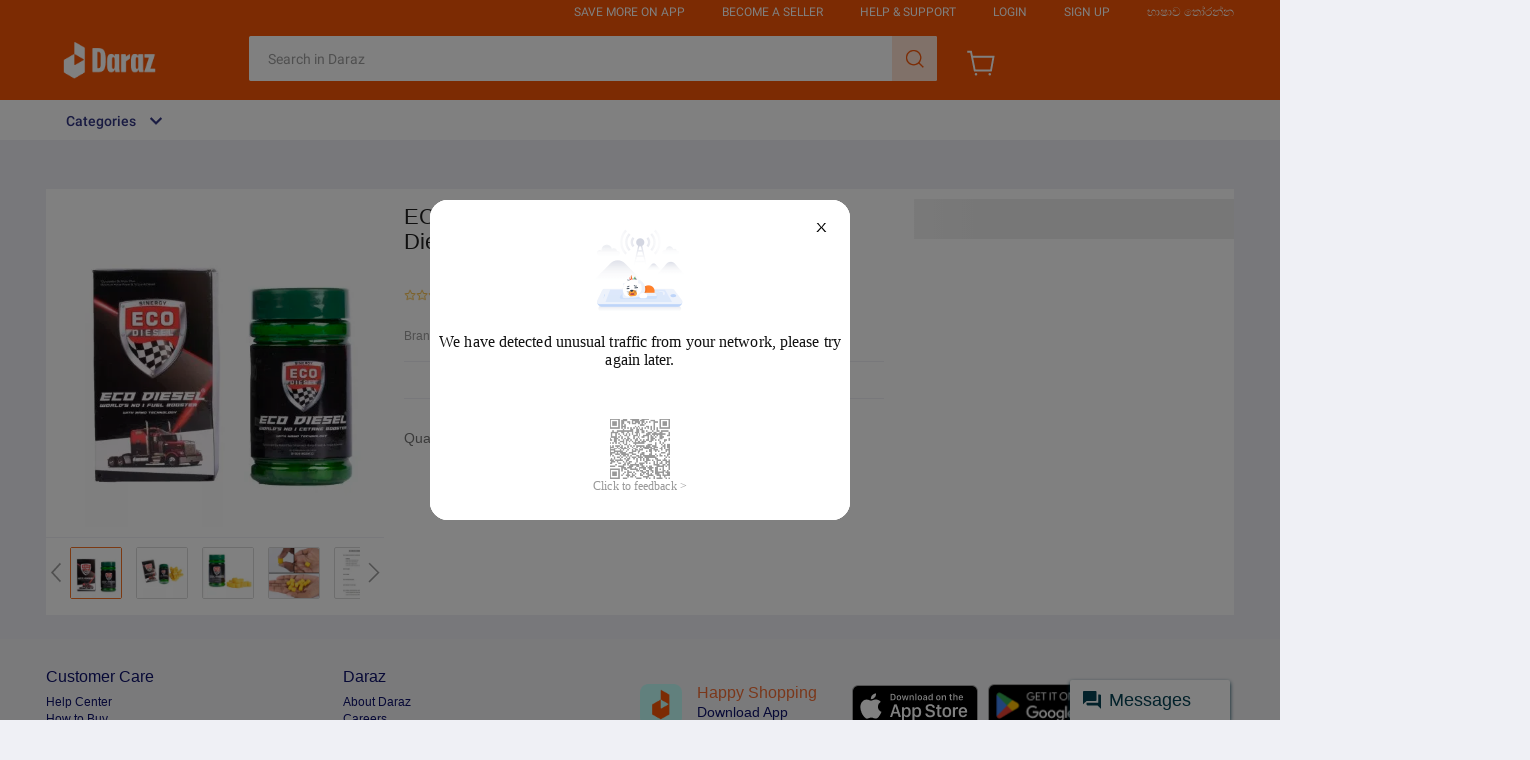

--- FILE ---
content_type: text/html; charset=utf-8
request_url: https://www.daraz.lk/products/eco-tablet-diesel-bottle-cetane-booster-for-diesel-i177071931-s1253015175.html?search=1
body_size: 60951
content:


<!DOCTYPE HTML>
<html xmlns:wormhole="http://www.w3.org/1999/xhtml" lang=en>
<head>
  <meta charset="utf-8" />
  <meta name="description" content="An ECO Diesel Bottle contains 30 Tablets. A tablet in the ECO Diesel Bottle can be mixed with 60 L to 80 L of Diesel.INCREASING THE FUEL QUALITY Increasing the 2-5 CN (solar) MAINTANING THE MACHINE Cleaning the plagues of sparking plug, tank, gasoline combustion chamber Protecting the machine from the friction with technology nano PERFECTING THE COMBUSTION Omitting the knocking  Enhancing the power and acceleration SAVING THE COST Saving the fuel up to 50% Prolonging the oil up to three times  ENVIROMENTAL FREINDLY PRODUCT  Omitting the CO pollution up to 100% Omitting the SO2 pollution up to 99% ￼ Types of Nanotized Additives &amp; Boosters in ECO TABLETS Corrosion Inhibit Additives Stabilized Additives Deposit Control Additives Friction Modifing Additives Anti-Freeze &amp; Anti Gelling Additives Upper Cylinder Lubricant Additives Octane &amp; Cetane Booster Additives (Organic Hydrocarbon) Tested and Proven by ASTM For Diesel :- ASTM D 4737 (Cetane Index Test) ASTM D 5185 (Sulphur Content Test) ASTM D 974 (Total Acid Number Test) ASTM D 86 (Distillation Recovery Basis Test)" />
  <meta name="viewport" content="width=device-width, initial-scale=1.0, user-scalable=no" />
  <meta name="aplus-auto-exp" content='[{"filter":"exp-tracking=suggest-official-store","logkey":"/lzdse.result.os_impr","props":["href"],"tag":"a"}]' />
  <meta name="data-spm" content="a2a0e" />
  <meta name="robots" content="index,follow" />
  <meta property="og:url" content="https://www.daraz.lk/products/eco-tablet-diesel-bottle-cetane-booster-for-diesel-i177071931.html" />
  <meta property="og:title" content="ECO Tablet Diesel Bottle Cetane Booster For Diesel | Daraz.lk" />
  <meta property="og:type" content="product" />
  <meta property="og:description" content="An ECO Diesel Bottle contains 30 Tablets. A tablet in the ECO Diesel Bottle can be mixed with 60 L to 80 L of Diesel.INCREASING THE FUEL QUALITY Increasing the 2-5 CN (solar) MAINTANING THE MACHINE Cleaning the plagues of sparking plug, tank, gasoline combustion chamber Protecting the machine from the friction with technology nano PERFECTING THE COMBUSTION Omitting the knocking  Enhancing the power and acceleration SAVING THE COST Saving the fuel up to 50% Prolonging the oil up to three times  ENVIROMENTAL FREINDLY PRODUCT  Omitting the CO pollution up to 100% Omitting the SO2 pollution up to 99% ￼ Types of Nanotized Additives &amp; Boosters in ECO TABLETS Corrosion Inhibit Additives Stabilized Additives Deposit Control Additives Friction Modifing Additives Anti-Freeze &amp; Anti Gelling Additives Upper Cylinder Lubricant Additives Octane &amp; Cetane Booster Additives (Organic Hydrocarbon) Tested and Proven by ASTM For Diesel :- ASTM D 4737 (Cetane Index Test) ASTM D 5185 (Sulphur Content Test) ASTM D 974 (Total Acid Number Test) ASTM D 86 (Distillation Recovery Basis Test)" />
  <meta property="og:image" content="https://img.drz.lazcdn.com/g/kf/Sfdc5cba7d77443f8bf06df4a03a286107.jpg_720x720q80.jpg_.webp" />
  <title>ECO Tablet Diesel Bottle Cetane Booster For Diesel | Daraz.lk</title>
  

  <link rel="shortcut icon" href="//lzd-img-global.slatic.net/g/tps/tfs//imgextra/i2/O1CN01jJgsHt1vHNRMymgiC_!!6000000006147-2-tps-84-84.png" />
  <link rel="canonical" href="https://www.daraz.lk/products/eco-tablet-diesel-bottle-cetane-booster-for-diesel-i177071931.html" />
  <link rel="alternate" href="android-app://com.lazada.android/lazada/lk/d/?p=177071931_LK&amp;utm_campaign=https%3A%2F%2Fwww.daraz.lk%2Fproducts%2Feco-tablet-diesel-bottle-cetane-booster-for-diesel-i177071931-s1253015175.html&amp;utm_source=google_app_indexing&amp;utm_from=pdp" />
  <!-- start preload -->
  
  <link rel="preload" href="https://img.drz.lazcdn.com/g/kf/Sfdc5cba7d77443f8bf06df4a03a286107.jpg_720x720q80.jpg_.webp" as="image" />
  
  <link rel="preconnect dns-prefetch" href="//cart.daraz.lk" />
  <link rel="preconnect dns-prefetch" href="//acs-m.daraz.lk" />
  <link rel="preconnect dns-prefetch" href="//laz-g-cdn.alicdn.com" />
  <link rel="preconnect dns-prefetch" href="//laz-img-cdn.alicdn.com" />
  <link rel="preconnect dns-prefetch" href="//assets.alicdn.com" />
  <link rel="preconnect dns-prefetch" href="//aeis.alicdn.com" />
  <link rel="preconnect dns-prefetch" href="//aeu.alicdn.com" />
  <link rel="preconnect dns-prefetch" href="//g.alicdn.com" />
  <link rel="preconnect dns-prefetch" href="//arms-retcode-sg.aliyuncs.com" />
  <link rel="preconnect dns-prefetch" href="//px-intl.ucweb.com" />
  <link rel="preconnect dns-prefetch" href="//sg.mmstat.com" />
  <link rel="preconnect dns-prefetch" href="//img.lazcdn.comt" />
  <link rel="preconnect dns-prefetch" href="//g.lazcdn.com" />
  <link rel="preload" href="//g.lazcdn.com/g/??mtb/lib-promise/3.1.3/polyfillB.js,mtb/lib-mtop/2.6.1/mtop.js,lzdmod/lib-mtop-middlewares/5.2.2/index.js,lazada-decorate/lazada-mod-lib/0.0.20/LazadaModLib.min.js" as="script" />
  <link rel="preload" href="//g.lazcdn.com/g/woodpeckerx/jssdk??wpkReporter.js,plugins/flow.js,plugins/interface.js,plugins/blank.js" as="script" />
  <link rel="preload" href="//g.lazcdn.com/g/??code/npm/@ali/lzd-h5-utils-qs/2.0.1/index.js,code/npm/@ali/lzd-h5-utils-cookie/2.1.0/index.js,code/npm/@ali/lzd-h5-utils-sites/2.1.0/index.js,code/npm/@ali/lzd-h5-utils-env/2.2.0/index.js,code/npm/@ali/lzd-h5-utils-logger/2.2.0/index.js,code/npm/@ali/lzd-h5-utils-jsonp/2.1.0/index.js,code/npm/@ali/lzd-h5-utils-mtop/2.2.2/index.js,code/npm/@ali/lzd-h5-utils-icon/1.0.12/index.js,lzd/assets/1.1.18/require/2.3.6/require.js" as="script"/>
  <link rel="preload" href="//g.lazcdn.com/g/lzdfe/pdp-platform/0.1.29/pc.css" as="style" />
  <link rel="preload" href="//g.lazcdn.com/g/lzdfe/pdp-platform/0.1.29/pc.js" as="script" crossorigin />
  <link rel="preload" href="//g.lazcdn.com/g/lzdfe/pdp-modules/2.0.3/pc-mod.css" as="style" />
  <link rel="preload" href="//g.lazcdn.com/g/lzdfe/pdp-modules/2.0.3/pc-mod.js" as="script" crossorigin />
  <link rel="preload" href="//aeis.alicdn.com/sd/ncpc/nc.js?t=18507" as="script" />
  <link rel="preload" href="//g.lazcdn.com/g/alilog/mlog/aplus_int.js" as="script" />
  <link rel="preload" href="//g.lazcdn.com/g/retcode/cloud-sdk/bl.js" as="script" crossorigin />
  <link rel="preload" href="//g.lazcdn.com/g/lzd/assets/1.1.37/web-vitals/2.1.0/index.js" as="script" />
  <!-- end preload -->
  <link rel="stylesheet" href="//g.lazcdn.com/g/??lzd/assets/0.0.7/dpl-buyeruikit/2.0.1/next-noreset-1.css,lzd/assets/0.0.7/dpl-buyeruikit/2.0.1/next-noreset-2.css,lazada/lazada-product-detail/1.7.5/index/index.css">
  <!--[if lte IE 9]>
    <link rel="stylesheet" href="//g.lazcdn.com/g/lzd/assets/1.2.13/dpl-buyeruikit/1.7.0/next-noreset-2.css" /><![endif]-->
  <link rel="stylesheet" href="//g.lazcdn.com/g/lzdfe/pdp-platform/0.1.29/pc.css" />
  <link rel="stylesheet" href="//g.lazcdn.com/g/lzdfe/pdp-modules/2.0.3/pc-mod.css" />
  


<meta name="aplus-cpvdata" content="{&quot;daraz_web_version&quot;:&quot;2.0.0&quot;}">
<meta name="aplus-exdata" content="{&quot;daraz_web_version&quot;:&quot;2.0.0&quot;}">

<script>
  (function() {
    try {
      if (window.aplusPageIdSetComplete || /AliApp/i.test(navigator.userAgent)) {
        return;
      }
  
      var get_cookie = function (sName) {
        var sRE = '(?:; )?' + sName + '=([^;]*);?';
        var oRE = new RegExp(sRE);
        if (oRE.test(document.cookie)) {
        var str = decodeURIComponent(RegExp['$1']) || '';
        if (str.trim().length > 0) {
          return str;
        } else {
          return '-';
        }
        } else {
          return '-';
        }
      };
      var getRand = function () {
        var page_id = get_cookie('cna') || '001';
        page_id = page_id.toLowerCase().replace(/[^a-z\d]/g, '');
        page_id = page_id.substring(0, 16);
        var d = (new Date()).getTime();
        var randend = [
          page_id,
          d.toString(16)
        ].join('');
  
        for (var i = 1; i < 10; i++) {
          var _r = parseInt(Math.round(Math.random() * 10000000000), 10).toString(16);
          randend += _r;
        }
        randend = randend.substr(0, 42);
        return randend;
      };
      var pageid = getRand();
      var isPCVersion2 = "false";
      var supportPcRevamp = "0";
      var aq = (window.aplus_queue || (window.aplus_queue = []));
      aq.push({
        'action':'aplus.appendMetaInfo',
        'arguments':['aplus-cpvdata', {"pageid":pageid, "isPCVersion2": isPCVersion2, "supportPcRevamp": supportPcRevamp}]
      });
      aq.push({
        'action':'aplus.appendMetaInfo',
        'arguments':['aplus-exdata',{"st_page_id":pageid, "isPCVersion2": isPCVersion2, "supportPcRevamp": supportPcRevamp}]
      });
      // 兼容老版本aplus
      var gq = (window.goldlog_queue || (window.goldlog_queue = []));
      gq.push({
        'action':'goldlog.appendMetaInfo',
        'arguments':['aplus-cpvdata', {"pageid":pageid, "isPCVersion2": isPCVersion2, "supportPcRevamp": supportPcRevamp}]
      });
      gq.push({
        'action':'goldlog.appendMetaInfo',
        'arguments':['aplus-exdata',{"st_page_id":pageid, "isPCVersion2": isPCVersion2, "supportPcRevamp": supportPcRevamp}]
      });
      window.aplusPageIdSetComplete = true;
    } catch(err) {
      console.error(err);
    }
  })();
  </script>

  <script type="text/javascript">
    var timings = {
      start: Date.now(),
    };
    var dataLayer = window.dataLayer || [];
    var pdpTrackingData = "{\"pdt_category\":[\"Motors\",\"Automotive\",\"Auto Oils & Fluids\"],\"pagetype\":\"pdp\",\"pdt_discount\":\"\",\"pdt_photo\":\"https://lk-live-21.slatic.net/kf/Sfdc5cba7d77443f8bf06df4a03a286107.jpg\",\"v_voya\":1,\"brand_name\":\"No Brand\",\"brand_id\":\"39704\",\"pdt_sku\":177071931,\"core\":{\"country\":\"LK\",\"layoutType\":\"desktop\",\"language\":\"en\",\"currencyCode\":\"LKR\"},\"seller_name\":\"\",\"pdt_simplesku\":1253015175,\"pdt_name\":\"ECO Tablet Diesel Bottle Cetane Booster For Diesel\",\"page\":{\"regCategoryId\":\"120107010000\",\"xParams\":\"_p_typ=pdp&_p_ispdp=1&_p_item=177071931_LK-1253015175&_p_prod=177071931&_p_sku=1253015175&_p_slr=\"},\"supplier_id\":\"\",\"pdt_price\":\"Rs. 15,900\",\"extraInfo\":{\"traceId\":\"2141010517691984822928028e2d35\",\"supportH5Revamp\":\"0\"}}";
    try {
      pdpTrackingData = JSON.parse(pdpTrackingData);
      pdpTrackingData.v_voya = false;
      dataLayer.push(pdpTrackingData);
      dataLayer.push({
        gtm_enable: true, 
        v_voya: false
      });
    } catch (e) {
      if (window.console) {
        console.log(e);
      }
    }
    /**
     * 支持beacon aplus script
     */
    var siteNameForApluPluginLoader = "Daraz";

  </script>

  <!-- csrf -->
  <meta name="X-CSRF-TOKEN" id="X-CSRF-TOKEN" content="" />
</head>
<body data-spm="pdp_revamp" style="overflow-y: scroll">
  <script>window.__lzd__svg__cssinject__ = true;</script>
<style>
  .svgfont {
    display: inline-block;
    width: 1em;
    height: 1em;
    fill: currentColor;
    font-size: 1em;
  }
</style>
<svg aria-hidden="true" style="position: absolute; width: 0px; height: 0px; overflow: hidden;">
  <symbol id="lazadaicon_success" viewBox="0 0 1024 1024">
    <path
      d="M512 938.666667c234.666667 0 426.666667-192 426.666667-426.666667s-192-426.666667-426.666667-426.666667-426.666667 192-426.666667 426.666667 192 426.666667 426.666667 426.666667z">
    </path>
    <path
      d="M418.133333 691.2c-8.533333 0-12.8-4.266667-21.333333-8.533333l-115.2-115.2c-12.8-12.8-12.8-29.866667 0-38.4 12.8-12.8 29.866667-12.8 38.4 0l93.866667 93.866666 256-247.466666c12.8-12.8 29.866667-12.8 38.4 0s12.8 29.866667 0 38.4l-273.066667 268.8c0 8.533333-8.533333 8.533333-17.066667 8.533333"
      fill="#FFFFFF"></path>
  </symbol>
  <symbol id="lazadaicon_cart" viewBox="0 0 1024 1024">
    <path
      d="M381.248 761.344a51.328 51.328 0 1 0 0 102.656 51.328 51.328 0 0 0 0-102.656z m-252.928-118.4v68.416h125.056l-14.88-68.448H128.32z m0-145.824v68.448h92.896l-14.88-68.448H128.32zM377.6 237.12l14.912 68.448h419.616V642.88H384.96L289.6 193.504 128.64 192 128 260.448l106.048 0.992 95.488 449.92h551.04V237.12H377.6z m458.4 575.552a51.328 51.328 0 1 1-102.72 0 51.328 51.328 0 0 1 102.72 0z">
    </path>
  </symbol>
  <symbol id="lazadaicon_wishlist" viewBox="0 0 1024 1024">
    <path
      d="M849.067 233.244c-82.49-82.488-209.067-82.488-291.556 0l-166.4 164.978 52.622 51.2 164.978-164.978c55.467-55.466 135.111-55.466 189.156 0 45.51 45.512 61.155 128 0 189.156l-72.534 72.533L509.156 748.09 292.978 546.133 220.444 473.6c-49.777-56.889-41.244-146.489 0-189.156 51.2-51.2 132.267-52.622 184.89-4.266l51.2-51.2c-81.067-76.8-209.067-75.378-287.29 2.844-65.422 65.422-82.488 200.534-1.422 290.134l75.378 75.377 265.956 248.89 265.955-248.89 73.956-73.955c91.022-89.6 71.11-219.022 0-290.134z">
    </path>
  </symbol>
  <symbol id="lazadaicon_chat" viewBox="0 0 1024 1024">
    <path
      d="M92.471652 820.758261l165.286957-123.547826h666.935652V136.993391H92.449391v683.742609zM0 887.318261l92.471652-66.56v-134.455652L0 741.62087V44.521739h1017.143652v745.160348H283.692522L0 989.807304V887.318261z">
    </path>
    <path
      d="M261.988174 275.70087h477.762783v92.471652H261.988174zM261.988174 445.217391h261.988174v92.471652H261.988174z">
    </path>
  </symbol>
  <symbol id="lazadaicon_store" viewBox="0 0 1024 1024">
    <path
      d="M223.833043 141.868522l180.936348 1.669565h332.221218l92.471652-92.471652H405.504L160.723478 48.88487 19.945739 316.549565a142.06887 142.06887 0 0 0 95.654957 188.66087 158.118957 158.118957 0 0 0 134.322087-24.998957l26.37913-24.197565 27.469913 23.863652a159.209739 159.209739 0 0 0 90.445913 28.026435 159.432348 159.432348 0 0 0 111.304348-45.100522l2.381913-2.337391 2.381913 2.337391a159.432348 159.432348 0 0 0 111.304348 45.100522c30.764522 0 59.503304-8.681739 83.878956-23.752348l35.617392-29.874087 34.148174 30.430609a158.029913 158.029913 0 0 0 128.289391 20.813913 142.870261 142.870261 0 0 0 96.478609-188.994783l-92.249044-173.367652-68.608 66.404174 74.48487 139.976348a50.398609 50.398609 0 0 1-34.059131 66.671304 65.958957 65.958957 0 0 1-67.673043-21.370435l-68.741565-81.92-71.123479 79.872a67.072 67.072 0 0 1-50.44313 22.639305 66.982957 66.982957 0 0 1-47.972174-20.034783l-65.714087-66.404174-65.736348 66.426435c-12.644174 12.777739-29.606957 20.012522-47.949913 20.012522a67.049739 67.049739 0 0 1-49.775304-21.904696l-70.010435-76.354782-67.940174 78.202434a65.936696 65.936696 0 0 1-66.960696 20.524522 49.597217 49.597217 0 0 1-33.391304-65.869913l117.693217-208.161391z">
    </path>
    <path d="M184.943304 876.744348V445.217391H92.471652v523.976348h832.200348V445.217391h-92.449391v431.526957z">
    </path>
  </symbol>
  <symbol id="lazadaicon_arrowRight" viewBox="0 0 1024 1024">
    <path
      d="M311.466667 814.933333l68.266666 59.733334 332.8-366.933334-332.8-358.4-64 59.733334 273.066667 298.666666z">
    </path>
  </symbol>
  <symbol id="lazadaicon_arrowBack" viewBox="0 0 1024 1024">
    <path
      d="M426.666667 507.733333L763.733333 170.666667l-85.333333-85.333334L256 507.733333l4.266667 4.266667 422.4 422.4 85.333333-85.333333-341.333333-341.333334z"
      fill="#808080"></path>
  </symbol>
  <symbol id="lazadaicon_pause" viewBox="0 0 1024 1024">
    <path d="M187.733333 102.4h256v819.2H187.733333zM597.333333 102.4h256v819.2H597.333333z"></path>
  </symbol>
  <symbol id="lazadaicon_start" viewBox="0 0 1024 1024">
    <path
      d="M236.249425 10.759014l591.395068 460.126685a42.082192 42.082192 0 0 1 0.490959 66.055013l-591.395068 474.266302A42.082192 42.082192 0 0 1 168.328767 978.396932V43.989918A42.082192 42.082192 0 0 1 236.249425 10.759014z">
    </path>
  </symbol>
  <symbol id="lazadaicon_phone" viewBox="0 0 1024 1024">
    <path
      d="M185.6 21.333333v85.333334h567.466667v29.866666H185.6v874.666667h652.8V21.333333H185.6z m567.466667 904.533334H270.933333v-123.733334h482.133334v123.733334z m0-206.933334H270.933333V221.866667h482.133334v497.066666z"
      fill=""></path>
    <path d="M512 864m-42.666667 0a42.666667 42.666667 0 1 0 85.333334 0 42.666667 42.666667 0 1 0-85.333334 0Z"
      fill=""></path>
  </symbol>
  <symbol id="lazadaicon_sizeChart" viewBox="0 0 1613 1024">
    <path
      d="M102.4 68.267h1405.673v893.672H102.4V68.267z m89.988 803.685h1225.697V158.255H192.388v713.697z m294.788 0h-89.988V425.115h89.988v446.837z m363.054 0h-89.988V605.09h89.988v266.86z m359.952 0h-89.988V425.115h89.988v446.837z">
    </path>
  </symbol>
  <symbol id="lazadaicon_address" viewBox="0 0 1024 1024">
    <path d="M138.971 980.114H43.886V190.171h412.038v95.086H138.97V885.03h599.772V694.857h95.086v285.257H138.97z">
    </path>
    <path
      d="M980.114 343.771c0 65.829-21.943 124.343-70.704 170.667-31.696 31.695-68.267 53.638-112.153 63.39l-351.086 65.83c-9.752 2.437-19.504-7.315-17.066-17.068l70.705-341.333c0-2.438 2.438-7.314 2.438-7.314 9.752-41.448 31.695-75.581 63.39-107.276 46.324-48.762 104.838-70.705 170.667-70.705s124.343 24.38 170.666 73.143c48.762 46.324 73.143 102.4 73.143 170.666z m-190.171-58.514C770.438 265.752 748.495 256 721.676 256c-26.819 0-48.762 9.752-65.828 26.819-19.505 19.505-26.82 41.448-26.82 68.267 0 26.819 9.753 48.762 29.258 68.266 19.504 19.505 41.447 29.258 68.266 29.258 26.82 0 48.762-9.753 68.267-26.82 19.505-19.504 26.82-41.447 26.82-65.828-2.439-29.257-12.191-51.2-31.696-70.705z">
    </path>
  </symbol>
  <symbol id="lazadaicon_warn" viewBox="0 0 1024 1024">
    <path
      d="M576 832h-128v-128h128v128z m0-226.133333h-128v-384h128v384zM512 0C230.4 0 0 230.4 0 512s230.4 512 512 512 512-230.4 512-512S793.6 0 512 0z"
      fill="#FF9000"></path>
  </symbol>
  <symbol id="lazadaicon_pin" viewBox="0 0 1024 1024">
    <path
      d="M512 544c64 0 118.4-51.2 118.4-115.2S576 313.6 512 313.6s-118.4 51.2-118.4 115.2S448 544 512 544z m0 345.6l-25.6-25.6c-28.8-28.8-268.8-297.6-268.8-444.8 0-156.8 131.2-284.8 291.2-284.8s291.2 128 291.2 284.8c0 147.2-240 416-268.8 444.8l-19.2 25.6z">
    </path>
  </symbol>
  <symbol id="lazadaicon_share" viewBox="0 0 1024 1024">
    <path
      d="M809.344 695.369143c-44.580571 0-85.101714 17.792-113.481143 49.243428L340.553143 535.332571a101.193143 101.193143 0 0 0 0-49.243428l355.309714-207.908572a152.246857 152.246857 0 0 0 113.481143 50.614858c86.473143-1.371429 151.314286-67.035429 152.667429-154.569143C960.658286 86.674286 895.817143 19.657143 809.344 18.285714c-86.454857 1.371429-152.667429 68.388571-154.002286 155.940572 0 9.563429 1.334857 19.145143 2.688 28.708571L305.426286 408.137143c-28.379429-31.451429-67.547429-51.968-114.834286-51.968-86.473143 1.353143-152.685714 67.017143-154.020571 154.569143 1.353143 87.533714 67.547429 153.197714 154.020571 154.550857 44.580571 0 86.454857-20.516571 114.834286-51.968l352.603428 206.537143c-1.334857 9.581714-2.688 19.163429-2.688 30.098285 1.334857 87.552 67.547429 153.197714 154.002286 154.569143 86.473143-1.371429 151.314286-67.017143 152.667429-154.569143-1.353143-87.533714-66.194286-153.197714-152.667429-154.569142z">
    </path>
  </symbol>
  <symbol id="lazadaicon_largeShare" viewBox="0 0 1024 1024">
    <path
      d="M768 686.933333c-34.133333 0-59.733333 12.8-85.333333 34.133334l-302.933334-179.2c4.266667-8.533333 4.266667-17.066667 4.266667-29.866667 0-8.533333 0-21.333333-4.266667-29.866667L682.666667 307.2c21.333333 21.333333 51.2 34.133333 85.333333 34.133333 72.533333 0 128-55.466667 128-128s-55.466667-128-128-128-128 55.466667-128 128c0 8.533333 0 21.333333 4.266667 29.866667L341.333333 418.133333C320 396.8 290.133333 384 256 384c-72.533333 0-128 55.466667-128 128s55.466667 128 128 128c34.133333 0 64-12.8 85.333333-34.133333l302.933334 179.2c-4.266667 8.533333-4.266667 17.066667-4.266667 29.866666 0 68.266667 55.466667 123.733333 123.733333 123.733334s123.733333-55.466667 123.733334-123.733334c4.266667-68.266667-51.2-128-119.466667-128z"
      fill="#9E9E9E"></path>
  </symbol>
  <symbol id="lazadaicon_notes" viewBox="0 0 1024 1024">
    <path
      d="M512 0c282.624 0 512 229.376 512 512s-229.376 512-512 512S0 794.624 0 512 229.376 0 512 0zM460.8 768h102.4V460.8H460.8v307.2z m0-409.6h102.4V256H460.8v102.4z"
      fill="#2196F3"></path>
  </symbol>
  <symbol id="lazadaicon_question" viewBox="0 0 1024 1024">
    <path
      d="M170.666667 85.333333c-46.933333 0-85.333333 38.4-85.333334 85.333334v768l170.666667-170.666667h597.333333c46.933333 0 85.333333-38.4 85.333334-85.333333V170.666667c0-46.933333-38.4-85.333333-85.333334-85.333334H170.666667z m512 320c0 34.133333-4.266667 64-17.066667 89.6-12.8 25.6-25.6 42.666667-46.933333 59.733334l59.733333 46.933333-34.133333 38.4-76.8-59.733333c-8.533333 4.266667-21.333333 4.266667-34.133334 4.266666-29.866667 0-55.466667-8.533333-76.8-21.333333s-38.4-34.133333-51.2-59.733333c-12.8-29.866667-21.333333-59.733333-21.333333-93.866667v-21.333333c0-34.133333 4.266667-64 17.066667-93.866667 12.8-25.6 29.866667-46.933333 51.2-59.733333s51.2-21.333333 81.066666-21.333334 55.466667 8.533333 76.8 21.333334 38.4 34.133333 51.2 59.733333 21.333333 59.733333 21.333334 93.866667v17.066666z m-64-17.066666c0-38.4-8.533333-72.533333-21.333334-93.866667-17.066667-21.333333-38.4-29.866667-64-29.866667s-46.933333 12.8-64 34.133334c-12.8 21.333333-21.333333 51.2-21.333333 89.6v21.333333c0 38.4 8.533333 68.266667 21.333333 89.6s38.4 34.133333 64 34.133333c29.866667 0 51.2-8.533333 64-29.866666 12.8-21.333333 21.333333-51.2 21.333334-93.866667v-21.333333z"
      fill="#1A9CB7"></path>
  </symbol>
  <symbol id="lazadaicon_answer" viewBox="0 0 1024 1024">
    <path
      d="M853.333333 85.333333H170.666667c-46.933333 0-85.333333 38.4-85.333334 85.333334v768l170.666667-170.666667h597.333333c46.933333 0 85.333333-38.4 85.333334-85.333333V170.666667c0-46.933333-38.4-85.333333-85.333334-85.333334z m-260.266666 439.466667h-140.8l-29.866667 85.333333H358.4l136.533333-362.666666h55.466667l136.533333 362.666666h-64l-29.866666-85.333333zM469.333333 473.6h106.666667l-51.2-149.333333-55.466667 149.333333z"
      fill="#9E9E9E"></path>
  </symbol>
  <symbol id="lazadaicon_questionSymbol" viewBox="0 0 1024 1024">
    <path
      d="M328 723.2l-121.6 121.6c-12.8 12.8-33.6 3.2-33.6-14.4V256c0-46.4 38.4-83.2 83.2-83.2h512c46.4 0 83.2 38.4 83.2 83.2v384c0 46.4-38.4 83.2-83.2 83.2H328z m-22.4-33.6c3.2-3.2 9.6-6.4 14.4-6.4h448c24 0 44.8-19.2 44.8-44.8V256c0-24-19.2-44.8-44.8-44.8H256c-24 0-44.8 19.2-44.8 44.8v528l94.4-94.4z"
      fill="#979797"></path>
    <path
      d="M507.2 628.8c-14.4 0-27.2-11.2-27.2-27.2 0-14.4 11.2-27.2 27.2-27.2 14.4 0 27.2 11.2 27.2 27.2-1.6 16-12.8 27.2-27.2 27.2zM588.8 438.4L564.8 464c-19.2 19.2-30.4 35.2-30.4 75.2H480v-12.8c0-28.8 12.8-56 32-75.2L544 416c9.6-9.6 16-22.4 16-36.8C560 350.4 536 326.4 507.2 326.4c-28.8 0-52.8 24-52.8 52.8H400a107.2 107.2 0 0 1 214.4 0c-1.6 22.4-11.2 44.8-25.6 59.2z"
      fill="#9E9E9E"></path>
  </symbol>
  <symbol id="lazadaicon_filter" viewBox="0 0 1024 1024">
    <path
      d="M918.75555522 201.95555522c-4.266667-8.533333-17.066667-17.066667-25.6-17.066666H129.42222222c-12.8 0-21.333333 8.533333-25.6 17.066666-4.266667 12.8-4.266667 25.6 4.266667 34.133334L411.02222222 611.55555522v256c0 17.066667 12.8 29.866667 29.866667 29.866667 17.066667 0 29.866667-12.8 29.866666-29.866667v-277.333333l-277.333333-341.333333H824.88888922l-277.333334 341.333333V867.55555522c0 17.066667 12.8 29.866667 29.866667 29.866667s29.866667-12.8 29.866667-29.866667v-256L910.22222222 236.08888922c12.8-8.533333 12.8-21.333333 8.533333-34.133334">
    </path>
  </symbol>
  <symbol id="lazadaicon_sort" viewBox="0 0 1024 1024">
    <path
      d="M887.466667 725.333333l-192 192-12.8 12.8c-4.266667 4.266667-12.8 8.533333-17.066667 8.533334-8.533333 0-12.8-4.266667-21.333333-8.533334l-8.533334-8.533333-192-192c-8.533333-12.8-8.533333-29.866667 0-38.4l12.8-12.8c12.8-12.8 34.133333-8.533333 42.666667 4.266667l128 128v-345.6c0-21.333333 17.066667-38.4 38.4-38.4s38.4 17.066667 38.4 38.4V810.666667l128-132.266667c8.533333-12.8 29.866667-12.8 38.4 0l12.8 12.8c12.8 8.533333 17.066667 21.333333 4.266667 34.133333z m-320-375.466666c-12.8 12.8-34.133333 8.533333-42.666667-4.266667l-128-128v345.6c0 21.333333-17.066667 38.4-38.4 38.4s-38.4-17.066667-38.4-38.4V217.6l-128 128c-8.533333 12.8-29.866667 12.8-38.4 0l-17.066667-8.533333c-8.533333-12.8-12.8-25.6 0-38.4l192-192 8.533334-12.8c8.533333-4.266667 12.8-8.533333 21.333333-8.533334s12.8 4.266667 21.333333 8.533334l4.266667 8.533333 196.266667 192c8.533333 12.8 8.533333 29.866667 0 38.4l-12.8 17.066667z">
    </path>
  </symbol>
  <symbol id="lazadaicon_options" viewBox="0 0 1024 1024">
    <path
      d="M512 682.666667c46.933333 0 85.333333 38.4 85.333333 85.333333s-38.4 85.333333-85.333333 85.333333-85.333333-38.4-85.333333-85.333333 38.4-85.333333 85.333333-85.333333z m0-85.333334c-46.933333 0-85.333333-38.4-85.333333-85.333333s38.4-85.333333 85.333333-85.333333 85.333333 38.4 85.333333 85.333333-38.4 85.333333-85.333333 85.333333z m0-256c-46.933333 0-85.333333-38.4-85.333333-85.333333s38.4-85.333333 85.333333-85.333333 85.333333 38.4 85.333333 85.333333-38.4 85.333333-85.333333 85.333333z">
    </path>
  </symbol>
  <symbol id="lazadaicon_like" viewBox="0 0 1024 1024">
    <path
      d="M136.533333 849.066667h140.8v-426.666667H136.533333v426.666667z m785.066667-388.266667c0-38.4-34.133333-72.533333-72.533333-72.533333h-226.133334l34.133334-162.133334V213.333333c0-12.8-4.266667-29.866667-17.066667-38.4l-38.4-38.4-230.4 234.666667c-12.8 12.8-21.333333 34.133333-21.333333 51.2v354.133333c0 38.4 34.133333 72.533333 72.533333 72.533334h320c29.866667 0 55.466667-17.066667 64-42.666667l106.666667-251.733333c4.266667-8.533333 4.266667-17.066667 4.266666-25.6v-68.266667h4.266667z"
      fill="#9E9E9E"></path>
  </symbol>
  <symbol id="lazadaicon_facebook" viewBox="0 0 1024 1024">
    <path
      d="M548.864 1024h-73.728C212.992 1024 0 811.008 0 548.864v-73.728C0 212.992 212.992 0 475.136 0h73.728C811.008 0 1024 212.992 1024 475.136v73.728C1024 811.008 811.008 1024 548.864 1024z"
      fill="#3B5998"></path>
    <path
      d="M534.528 778.24h-110.592V512H368.64v-92.16h55.296v-55.296c0-75.776 30.72-118.784 118.784-118.784h73.728v92.16h-45.056c-34.816 0-36.864 12.288-36.864 36.864v45.056h83.968l-10.24 92.16h-73.728v266.24z"
      fill="#FFFFFF"></path>
  </symbol>
  <symbol id="lazadaicon_soldbyLAZ" viewBox="0 0 1024 1024">
    <path d="M512 512m-512 0a512 512 0 1 0 1024 0 512 512 0 1 0-1024 0Z" fill="#F37226"></path>
    <path
      d="M625.777778 341.333333h208.782222l-133.12 213.617778a249.457778 249.457778 0 0 0-28.444444-12.515555L568.888889 312.888889h-33.848889l-178.631111 398.222222h32.995555l43.235556-97.848889 6.257778-14.222222a223.573333 223.573333 0 0 1 131.413333-42.097778 253.724444 253.724444 0 0 1 115.484445 22.755556l-70.542223 113.777778 8.248889 18.204444h222.151111l13.653334-30.151111h-201.671111l215.324444-341.333333V312.888889h-260.266667z m-55.182222 185.457778a287.288889 287.288889 0 0 0-110.08 23.893333l2.56-5.688888L551.537778 341.333333l83.626666 190.293334a309.191111 309.191111 0 0 0-64.853333-4.835556z"
      fill="#FFFFFF"></path>
    <path
      d="M850.488889 718.222222h-231.537778l-11.662222-25.884444 68.266667-109.795556a256 256 0 0 0-104.96-18.488889 214.755556 214.755556 0 0 0-125.724445 39.537778l-50.915555 113.777778h-48.64l185.173333-412.444445h42.666667l103.822222 230.968889c7.111111 2.844444 14.506667 5.688889 21.617778 9.102223l122.88-197.404445h-200.817778l-19.057778-42.666667h278.471111v38.115556l-209.635555 330.808889h199.111111z m-222.435556-14.222222h213.048889l7.111111-15.928889h-203.377777l221.013333-350.435555v-17.635556h-242.346667l6.542222 14.222222h217.031112l-142.222223 229.831111-5.688889-2.844444a278.471111 278.471111 0 0 0-28.444444-11.946667h-2.844444l-1.422223-2.844444-100.977777-225.564445H540.444444l-170.666666 384h17.351111l49.777778-110.648889a229.831111 229.831111 0 0 1 135.68-43.52 261.404444 261.404444 0 0 1 118.613333 23.324445l7.111111 3.413333-72.817778 116.906667z m-181.76-139.377778l105.244445-239.786666 95.573333 217.6-13.368889-2.844445a316.017778 316.017778 0 0 0-63.146666-5.688889 284.444444 284.444444 0 0 0-107.52 23.04z m105.244445-204.515555l-77.937778 177.208889a308.337778 308.337778 0 0 1 96.711111-17.635556 300.942222 300.942222 0 0 1 52.906667 3.697778zM181.76 312.888889H151.04v398.222222h186.88l12.8-29.013333H181.76V312.888889z"
      fill="#FFFFFF"></path>
    <path
      d="M341.333333 718.222222H142.222222v-412.444444h46.648889v369.777778h172.942222z m-184.32-14.222222h174.933334l6.826666-14.791111H174.648889v-369.777778h-16.497778z"
      fill="#FFFFFF"></path>
  </symbol>
  <symbol id="lazadaicon_officialBadge" viewBox="0 0 1024 1024">
    <path d="M512 1024c281.6 0 512-230.4 512-512S793.6 0 512 0 0 230.4 0 512s230.4 512 512 512z" fill="#CE0909"></path>
    <path
      d="M853.333333 785.066667v8.533333c0 8.533333-8.533333 17.066667-17.066666 17.066667h-8.533334l-110.933333-34.133334-25.6 110.933334c0 8.533333-8.533333 17.066667-17.066667 17.066666s-17.066667-8.533333-17.066666-8.533333l-128-256h-42.666667l-119.466667 247.466667c0 8.533333-8.533333 8.533333-17.066666 8.533333s-17.066667-8.533333-17.066667-17.066667l-25.6-102.4-110.933333 42.666667c-8.533333 0-17.066667 0-25.6-8.533333v-17.066667l128-256c-34.133333-42.666667-51.2-93.866667-51.2-153.6 0-145.066667 119.466667-256 264.533333-256s256 110.933333 256 256c0 51.2-17.066667 102.4-51.2 145.066667l136.533333 256zM512 580.266667c110.933333 0 204.8-85.333333 204.8-196.266667 0-110.933333-93.866667-196.266667-204.8-196.266667-110.933333 0-204.8 85.333333-204.8 196.266667 0 110.933333 85.333333 196.266667 204.8 196.266667zM546.133333 341.333333h93.866667l-76.8 59.733334 25.6 93.866666-76.8-51.2-85.333333 51.2 25.6-93.866666-76.8-59.733334h93.866666l34.133334-85.333333 42.666666 85.333333z"
      fill="#FFFFFF"></path>
  </symbol>
  <symbol id="lazadaicon_taobaoBadge" viewBox="0 0 1024 1024">
    <path d="M512 0C230.4 0 0 230.4 0 512s230.4 512 512 512 512-230.4 512-512-230.4-512-512-512z" fill="#FF440B"></path>
    <path
      d="M256 264.533333c34.133333 0 68.266667 25.6 68.266667 59.733334 0 34.133333-25.6 59.733333-68.266667 59.733333-34.133333 0-68.266667-25.6-68.266667-59.733333 0-34.133333 34.133333-59.733333 68.266667-59.733334zM307.2 614.4c-17.066667 51.2-17.066667 34.133333-85.333333 179.2l-93.866667-59.733333s110.933333-102.4 136.533333-145.066667c17.066667-42.666667-25.6-76.8-25.6-76.8l-76.8-42.666667 42.666667-59.733333c59.733333 42.666667 59.733333 42.666667 102.4 85.333333 25.6 25.6 17.066667 68.266667 0 119.466667z"
      fill="#FFFFFF"></path>
    <path
      d="M844.8 682.666667c-17.066667 179.2-256 110.933333-256 110.933333l17.066667-51.2 51.2 8.533333c102.4 8.533333 93.866667-85.333333 93.866666-85.333333v-256c0-93.866667-93.866667-110.933333-256-51.2l42.666667 8.533333c0 8.533333-17.066667 25.6-34.133333 51.2h221.866666v42.666667H597.333333v59.733333h128v42.666667H597.333333v93.866667l51.2-25.6-8.533333-25.6 59.733333-17.066667 51.2 119.466667-76.8 25.6-17.066666-42.666667c-34.133333 25.6-93.866667 59.733333-213.333334 51.2-128 0-93.866667-136.533333-93.866666-136.533333h85.333333c0 17.066667-8.533333 51.2 0 68.266666 17.066667 8.533333 34.133333 8.533333 51.2 8.533334h8.533333V580.266667H366.933333v-51.2h128v-51.2h-34.133333c-34.133333 25.6-59.733333 51.2-59.733333 51.2l-34.133334-34.133334c25.6-25.6 51.2-68.266667 68.266667-102.4-8.533333 8.533333-25.6 17.066667-42.666667 17.066667-8.533333 17.066667-25.6 42.666667-42.666666 59.733333l-59.733334-34.133333C349.866667 375.466667 384 256 384 256l93.866667 25.6s-8.533333 17.066667-25.6 42.666667c366.933333-102.4 384 59.733333 384 59.733333s25.6 119.466667 8.533333 298.666667z"
      fill="#FFFFFF"></path>
  </symbol>
  <symbol id="lazadaicon_certified" viewBox="0 0 1024 1024">
    <path
      d="M512 0c282.766222 0 512 229.233778 512 512s-229.233778 512-512 512S0 794.766222 0 512 229.233778 0 512 0z m255.914667 318.577778l-25.315556-0.455111c-0.568889 0-57.429333-1.251556-116.053333-25.514667-60.188444-24.917333-98.986667-53.475556-99.271111-53.76L511.914667 227.555556l-15.189334 11.292444c-0.369778 0.284444-39.139556 28.842667-99.271111 53.76-58.624 24.291556-115.484444 25.514667-116.024889 25.514667L256 318.577778v263.082666C256 713.671111 422.456889 853.333333 512 853.333333c89.543111 0 256-139.633778 256-271.701333l-0.085333-263.082667zM487.736889 682.666667L341.333333 565.646222l44.999111-49.692444 93.866667 74.979555L658.460444 398.222222 711.111111 441.088 487.708444 682.666667z"
      fill="#06A97F"></path>
  </symbol>
  <symbol id="lazadaicon_liveUp" viewBox="0 0 1024 1024">
    <path
      d="M349.866667 72.533333h324.266666c153.6 0 277.333333 123.733333 277.333334 277.333334v320c0 153.6-123.733333 277.333333-277.333334 277.333333H349.866667c-153.6 0-277.333333-123.733333-277.333334-277.333333V349.866667c0-153.6 123.733333-277.333333 277.333334-277.333334"
      fill="#38C0C6"></path>
    <path
      d="M755.2 422.4l-89.6-89.6c-8.533333-8.533333-17.066667-12.8-29.866667-12.8-8.533333 0-21.333333 4.266667-29.866666 12.8l-89.6 89.6c-17.066667 17.066667-17.066667 42.666667 0 55.466667 17.066667 17.066667 42.666667 17.066667 55.466666 0l21.333334-21.333334v89.6c0 64-34.133333 93.866667-85.333334 93.866667s-85.333333-34.133333-85.333333-98.133333c0-25.6-21.333333-42.666667-42.666667-42.666667-25.6 0-42.666667 17.066667-42.666666 42.666667v4.266666c0 115.2 64 174.933333 170.666666 174.933334s174.933333-59.733333 174.933334-179.2v-85.333334l21.333333 21.333334c17.066667 17.066667 42.666667 17.066667 55.466667 0 12.8-12.8 12.8-38.4-4.266667-55.466667m-379.733333-8.533333c25.6 0 51.2-21.333333 51.2-46.933334 0-25.6-21.333333-46.933333-51.2-46.933333s-51.2 17.066667-51.2 46.933333c0 25.6 25.6 46.933333 51.2 46.933334"
      fill="#FFCD05"></path>
  </symbol>
  <symbol id="lazadaicon_fulfilledbyLazada" viewBox="0 0 1024 1024">
    <path
      d="M911.829333 510.762667c0-221.866667-179.2-401.066667-401.066666-401.066667s-401.066667 179.2-401.066667 401.066667 179.2 401.066667 401.066667 401.066666 401.066667-179.2 401.066666-401.066666m-42.666666 0c0 196.266667-157.866667 354.133333-354.133334 354.133333s-358.4-157.866667-358.4-354.133333 157.866667-354.133333 354.133334-354.133334 358.4 157.866667 358.4 354.133334"
      fill="#00374C"></path>
    <path
      d="M463.829333 369.962667h196.266667v-64h-196.266667v64z m-102.4 349.866666h72.533334v-132.266666h-72.533334v132.266666z"
      fill="#F07025"></path>
    <path d="M438.229333 493.696v-187.733333h-76.8v251.733333h200.533334v-64z" fill="#00374C"></path>
  </symbol>
  <symbol id="lazadaicon_economy" viewBox="0 0 1024 1024">
    <path
      d="M989.866667 529.066667c-132.266667-256-256-273.066667-294.4-273.066667H238.933333c-12.8 0-21.333333 8.533333-21.333333 21.333333v174.933334h42.666667V298.666667h439.466666c4.266667 0 98.133333-4.266667 213.333334 170.666666h-153.6c-34.133333 0-34.133333-29.866667-34.133334-38.4V358.4c0-12.8-8.533333-21.333333-21.333333-21.333333s-21.333333 8.533333-21.333333 21.333333v72.533333c0 29.866667 21.333333 76.8 76.8 76.8h174.933333c4.266667 12.8 12.8 21.333333 21.333333 38.4V640c0 12.8-12.8 25.6-25.6 25.6h-25.6c-8.533333-42.666667-42.666667-68.266667-85.333333-68.266667s-76.8 29.866667-85.333333 68.266667h-238.933334c-8.533333-42.666667-46.933333-68.266667-85.333333-68.266667-42.666667 0-76.8 29.866667-85.333333 68.266667h-38.4c-12.8 0-25.6-12.8-25.6-25.6v-34.133333h34.133333c12.8 0 21.333333-8.533333 21.333333-21.333334s-8.533333-21.333333-21.333333-21.333333H179.2c-12.8 0-21.333333 8.533333-21.333333 21.333333s8.533333 21.333333 21.333333 21.333334h38.4v34.133333c0 38.4 29.866667 68.266667 68.266667 68.266667h29.866666c8.533333 42.666667 42.666667 68.266667 85.333334 68.266666s76.8-29.866667 85.333333-68.266666H725.333333c8.533333 42.666667 42.666667 68.266667 85.333334 68.266666s76.8-29.866667 85.333333-68.266666h25.6c38.4 0 68.266667-29.866667 64-68.266667v-98.133333c8.533333-4.266667 8.533333-8.533333 4.266667-12.8m-174.933334 209.066666c-68.266667 0-68.266667-102.4 0-102.4s68.266667 102.4 0 102.4m-413.866666 0c-68.266667 0-68.266667-102.4 0-102.4s68.266667 102.4 0 102.4m-337.066667-251.733333c-12.8 0-21.333333 8.533333-21.333333 21.333333s8.533333 21.333333 21.333333 21.333334h273.066667c12.8 0 21.333333-8.533333 21.333333-21.333334s-8.533333-21.333333-21.333333-21.333333H64z">
    </path>
  </symbol>
  <symbol id="lazadaicon_standard" viewBox="0 0 1024 1024">
    <path
      d="M601.6 268.8h-68.266667V196.266667h68.266667v72.533333z m332.8 529.066667V128H234.666667c-8.533333 0-12.8 4.266667-21.333334 8.533333-8.533333 8.533333-8.533333 25.6 4.266667 34.133334l230.4 200.533333-162.133333 166.4L170.666667 435.2c-8.533333-8.533333-25.6-8.533333-34.133334 4.266667-8.533333 8.533333-8.533333 25.6 4.266667 34.133333l68.266667 59.733333v273.066667H426.666667l17.066666 34.133333c0 4.266667 12.8 25.6 34.133334 34.133334 4.266667 0 8.533333 4.266667 17.066666 4.266666s17.066667-4.266667 29.866667-8.533333l12.8-4.266667c4.266667 4.266667 12.8 8.533333 17.066667 12.8 4.266667 4.266667 8.533333 4.266667 17.066666 4.266667s21.333333-4.266667 34.133334-8.533333l12.8-4.266667c4.266667 4.266667 12.8 8.533333 17.066666 12.8 4.266667 0 8.533333 4.266667 17.066667 4.266667s21.333333-4.266667 34.133333-8.533334l17.066667-12.8c4.266667 4.266667 8.533333 4.266667 17.066667 8.533334 4.266667 0 8.533333 4.266667 12.8 4.266666 8.533333 0 17.066667-4.266667 29.866666-8.533333 8.533333-4.266667 12.8-17.066667 4.266667-25.6-4.266667-8.533333-17.066667-12.8-29.866667-4.266667l-4.266666 4.266667c-4.266667 0-4.266667-4.266667-4.266667-8.533333l-51.2-106.666667c-4.266667-8.533333-17.066667-17.066667-29.866667-8.533333-8.533333 4.266667-17.066667 17.066667-8.533333 25.6l42.666667 93.866666-17.066667 8.533334c-4.266667 4.266667-8.533333 4.266667-12.8 4.266666-4.266667 0-4.266667-4.266667-8.533333-8.533333l-38.4-85.333333c-8.533333-34.133333-21.333333-38.4-29.866667-34.133334-8.533333 4.266667-17.066667 17.066667-12.8 25.6l29.866667 68.266667-12.8 8.533333c-4.266667 4.266667-12.8 4.266667-17.066667 4.266667-4.266667-4.266667-8.533333-4.266667-8.533333-8.533333l-21.333334-55.466667c-4.266667-8.533333-17.066667-17.066667-29.866666-12.8-8.533333 4.266667-17.066667 17.066667-12.8 25.6l17.066666 38.4-12.8 4.266667c-4.266667 4.266667-8.533333 4.266667-12.8 4.266666-4.266667 0-4.266667-4.266667-4.266666-4.266666l-38.4-81.066667v-4.266667l-72.533334-157.866666-29.866666 29.866666 64 145.066667H256v-179.2l17.066667 17.066667c4.266667 4.266667 8.533333 4.266667 17.066666 4.266666 4.266667 0 12.8-4.266667 17.066667-4.266666l196.266667-200.533334c8.533333-8.533333 4.266667-25.6-4.266667-34.133333L294.4 179.2h187.733333V298.666667h162.133334V179.2h243.2v584.533333h-106.666667l-68.266667-140.8 55.466667 17.066667c4.266667 0 29.866667 4.266667 55.466667-8.533333 8.533333-4.266667 25.6-21.333333 29.866666-46.933334v-4.266666c4.266667-8.533333-4.266667-17.066667-8.533333-21.333334l-196.266667-102.4h-4.266666-4.266667l-110.933333-17.066666-34.133334 29.866666 136.533334 21.333334 179.2 93.866666c-4.266667 4.266667-4.266667 12.8-8.533334 17.066667-4.266667 4.266667-17.066667 4.266667-21.333333 4.266667l-89.6-25.6-8.533333-21.333334c-4.266667-8.533333-17.066667-17.066667-29.866667-8.533333-8.533333 4.266667-17.066667 17.066667-8.533333 25.6l25.6 46.933333 68.266666 140.8 21.333334 34.133334h174.933333z">
    </path>
  </symbol>
  <symbol id="lazadaicon_expressDelivery" viewBox="0 0 1401 1024">
    <path
      d="M877.714286 0l-508.819876 203.52795-184.447205-69.962733c-12.720497-6.360248-25.440994 0-31.801242 6.360249s-12.720497 25.440994-12.720497 31.801242c0 12.720497 12.720497 19.080745 19.080745 25.440994l178.086957 63.602484v279.850932L248.049689 508.819876c-19.080745-6.360248-38.161491 0-44.521739 19.080745-6.360248 19.080745 0 38.161491 19.080746 44.521739l114.484472 44.521739v178.086957l559.701863 228.968944 496.099379-260.770186V190.807453l-515.180124-190.807453z m0 69.962733l407.0559 146.285714-146.285714 76.322982L731.428571 127.204969l146.285715-57.242236z m19.080745 349.813665L464.298137 235.329193 636.024845 165.36646l413.416149 171.726708-152.645963 82.68323z m432.496894 292.571428l-394.335403 209.888199v-445.217391l171.726708-89.043479v159.006211l69.962733-38.16149V356.173913L1335.652174 273.490683v438.857143z m-1081.242236-25.440994c19.080745 6.360248 25.440994 25.440994 19.080746 44.521739-6.360248 19.080745-25.440994 25.440994-44.521739 19.080746l-63.602485-25.440994c-19.080745-6.360248-25.440994-25.440994-19.080745-44.521739 6.360248-19.080745 25.440994-25.440994 44.521739-19.080745l63.602484 25.440993z m0-330.732919c0 12.720497-6.360248 19.080745-12.720496 25.440994-6.360248 6.360248-19.080745 6.360248-31.801243 6.360248l-178.086956-63.602484C12.720497 318.012422 0 305.291925 0 298.931677c0-12.720497 0-25.440994 12.720497-31.801242s19.080745-12.720497 31.801242-6.360249l178.086957 63.602485c19.080745 6.360248 25.440994 19.080745 25.440993 31.801242z m604.223603 120.844721v445.217391l-445.217391-178.086957V292.571429l445.217391 184.447205z">
    </path>
  </symbol>
  <symbol id="lazadaicon_shipping" viewBox="0 0 1024 1024">
    <path
      d="M576 819.2h-341.333333l8.533333-34.133333h307.2l170.666667-588.8h34.133333l-179.2 622.933333zM332.8 196.266667h341.333333l-157.866666 541.866666h-341.333334L332.8 196.266667z m516.266667-51.2H174.933333c-34.133333 0-64 29.866667-64 68.266666v102.4c0 38.4 29.866667 68.266667 64 68.266667h8.533334l12.8-51.2h-21.333334c-8.533333 0-17.066667-8.533333-17.066666-17.066667V213.333333c0-8.533333 8.533333-17.066667 17.066666-17.066666h106.666667l-170.666667 588.8h85.333334l-25.6 85.333333h443.733333L810.666667 196.266667h42.666666c8.533333 0 17.066667 8.533333 17.066667 17.066666v102.4c0 8.533333-8.533333 17.066667-17.066667 17.066667h-42.666666L797.866667 384h51.2c34.133333 0 64-29.866667 64-68.266667V213.333333c0-38.4-29.866667-68.266667-64-68.266666zM362.666667 588.8l8.533333-29.866667h-4.266667c-25.6-4.266667-46.933333-17.066667-59.733333-34.133333-4.266667-4.266667-4.266667-8.533333-4.266667-12.8l42.666667-12.8c4.266667 4.266667 17.066667 12.8 38.4 12.8h4.266667l21.333333-64h-4.266667c-25.6-4.266667-42.666667-12.8-55.466666-21.333333 0 0-4.266667 0-4.266667-4.266667 0 0 0-4.266667-4.266667-4.266667-12.8-4.266667-17.066667-21.333333-12.8-34.133333 12.8-42.666667 68.266667-59.733333 110.933334-64h4.266666l8.533334-29.866667h38.4l-8.533334 29.866667h4.266667c29.866667 4.266667 55.466667 17.066667 64 34.133333 4.266667 4.266667 4.266667 8.533333 4.266667 12.8l-38.4 12.8c-4.266667-4.266667-21.333333-12.8-42.666667-17.066666H469.333333l-21.333333 64h4.266667c34.133333 4.266667 55.466667 17.066667 59.733333 21.333333l4.266667 4.266667v4.266666c8.533333 12.8 12.8 25.6 8.533333 42.666667-12.8 38.4-68.266667 59.733333-115.2 64h-4.266667l-8.533333 25.6h-34.133333z m59.733333-221.866667c-34.133333 4.266667-51.2 17.066667-55.466667 29.866667 0 8.533333 17.066667 17.066667 42.666667 21.333333h4.266667l12.8-55.466666-4.266667 4.266666z m0 149.333334h4.266667c34.133333-4.266667 59.733333-21.333333 59.733333-34.133334 0-8.533333-21.333333-17.066667-46.933333-21.333333h-4.266667l-12.8 55.466667z">
    </path>
  </symbol>
  <symbol id="lazadaicon_noshipping" viewBox="0 0 1024 1024">
    <path
      d="M430.933333 401.066667c-25.6-4.266667-42.666667-12.8-42.666666-21.333334 4.266667-8.533333 21.333333-25.6 55.466666-29.866666h4.266667l-17.066667 51.2z m59.733334-55.466667c21.333333 0 34.133333 8.533333 42.666666 12.8l29.866667-25.6c-12.8-17.066667-29.866667-25.6-55.466667-29.866667h-4.266666l8.533333-29.866666h-42.666667l-8.533333 29.866666h-4.266667c-42.666667 4.266667-98.133333 25.6-110.933333 64-4.266667 12.8 0 29.866667 8.533333 42.666667 0 0 0 4.266667 4.266667 4.266667 0 0 4.266667 0 4.266667 4.266666 8.533333 8.533333 29.866667 12.8 55.466666 21.333334h4.266667l-8.533333 21.333333 59.733333-51.2 17.066667-64z m-170.666667 153.6c0 4.266667 4.266667 8.533333 4.266667 12.8 4.266667 4.266667 12.8 8.533333 17.066666 12.8l34.133334-29.866667c-8.533333 0-12.8-4.266667-12.8-4.266666l-42.666667 8.533333z m89.6 221.866667l-55.466667 51.2h217.6l76.8-260.266667-68.266666 59.733333-42.666667 149.333334h-128zM192 366.933333h8.533333L213.333333 315.733333h-21.333333c-8.533333 0-17.066667-4.266667-17.066667-17.066666V196.266667c0-8.533333 8.533333-17.066667 17.066667-17.066667H298.666667L149.333333 695.466667l68.266667-59.733334L349.866667 179.2h345.6L682.666667 226.133333 793.6 128H192C157.866667 128 128 157.866667 128 196.266667V298.666667c0 38.4 29.866667 68.266667 64 68.266666M891.733333 298.666667c0 8.533333-8.533333 17.066667-17.066666 17.066666h-4.266667l-46.933333 42.666667-4.266667 8.533333h55.466667c34.133333 0 64-29.866667 64-68.266666V256l-46.933334 42.666667zM597.333333 806.4H315.733333l-55.466666 51.2h375.466666l128-443.733333-68.266666 55.466666-98.133334 337.066667z m285.866667-674.133333L128 793.6l38.4 42.666667L921.6 174.933333l-38.4-42.666666z">
    </path>
  </symbol>
  <symbol id="lazadaicon_oversea" viewBox="0 0 1024 1024">
    <path
      d="M985.6 337.066667c-4.266667 12.8-12.8 29.866667-34.133333 38.4l-320 132.266666s-29.866667 8.533333-55.466667 8.533334c-21.333333 0-38.4-8.533333-51.2-17.066667L443.733333 426.666667c-4.266667-4.266667-4.266667-8.533333-4.266666-17.066667s4.266667-12.8 8.533333-17.066667c4.266667 0 17.066667-12.8 42.666667-12.8 8.533333 0 17.066667 0 29.866666 4.266667l42.666667 12.8h12.8c8.533333 0 17.066667-4.266667 29.866667-8.533333l12.8-4.266667-81.066667-68.266667c-4.266667-4.266667-8.533333-12.8-4.266667-21.333333 0-8.533333 4.266667-12.8 12.8-17.066667 4.266667 0 21.333333-8.533333 46.933334-8.533333 17.066667 0 34.133333 4.266667 55.466666 8.533333 42.666667 17.066667 106.666667 42.666667 128 42.666667l102.4-42.666667c4.266667 0 25.6-8.533333 55.466667-8.533333 21.333333 0 38.4 8.533333 51.2 21.333333l4.266667 4.266667c-12.8 0 0 21.333333-4.266667 42.666667z m-42.666667-17.066667c-4.266667-4.266667-12.8-8.533333-17.066666-8.533333-17.066667 0-34.133333 8.533333-34.133334 8.533333l-106.666666 46.933333H768c-34.133333 0-128-34.133333-140.8-46.933333-8.533333-4.266667-17.066667-8.533333-25.6-8.533333l68.266667 59.733333c4.266667 4.266667 8.533333 12.8 4.266666 21.333333 0 8.533333-4.266667 12.8-12.8 17.066667l-51.2 21.333333c-12.8 8.533333-29.866667 8.533333-42.666666 8.533334s-25.6-4.266667-25.6-4.266667l-34.133334-8.533333 46.933334 42.666666c4.266667 8.533333 17.066667 8.533333 25.6 8.533334 17.066667 0 42.666667-8.533333 42.666666-8.533334L938.666667 332.8c4.266667-4.266667 12.8-8.533333 12.8-8.533333-4.266667 0-8.533333-4.266667-8.533334-4.266667z m-268.8-68.266667c-51.2-38.4-110.933333-59.733333-179.2-59.733333-166.4 0-298.666667 136.533333-298.666666 302.933333 0 34.133333 4.266667 68.266667 17.066666 102.4 55.466667-12.8 128-38.4 234.666667-81.066666 8.533333-4.266667 21.333333 0 29.866667 12.8 4.266667 8.533333 0 21.333333-12.8 29.866666-98.133333 38.4-174.933333 64-230.4 81.066667 51.2 98.133333 149.333333 166.4 264.533333 166.4 166.4 0 298.666667-136.533333 298.666667-302.933333v-4.266667l42.666666-17.066667v21.333334c0 192-153.6 345.6-337.066666 345.6-136.533333 0-251.733333-81.066667-307.2-196.266667-29.866667 8.533333-55.466667 8.533333-76.8 8.533333-42.666667 0-55.466667-12.8-68.266667-25.6-29.866667-42.666667 25.6-102.4 34.133333-115.2 4.266667-8.533333 21.333333-8.533333 29.866667 0 8.533333 8.533333 8.533333 21.333333 0 29.866667-17.066667 21.333333-34.133333 55.466667-29.866667 59.733333 0 0 12.8 17.066667 89.6 0-8.533333-34.133333-17.066667-72.533333-17.066666-110.933333 0-192 149.333333-345.6 337.066666-345.6 110.933333 0 204.8 51.2 268.8 136.533333-17.066667-12.8-55.466667-25.6-89.6-38.4z">
    </path>
  </symbol>
  <symbol id="lazadaicon_email" viewBox="0 0 1024 1024">
    <path
      d="M840.533333 776.533333H307.2c-17.066667 0-34.133333-8.533333-42.666667-21.333333-12.8-12.8-12.8-29.866667-12.8-46.933333l72.533334-358.4c8.533333-25.6 38.4-51.2 68.266666-51.2h533.333334c17.066667 0 34.133333 8.533333 42.666666 21.333333 8.533333 12.8 12.8 29.866667 12.8 42.666667l-72.533333 358.4c-8.533333 29.866667-38.4 55.466667-68.266667 55.466666zM307.2 716.8h533.333333c4.266667 0 8.533333-4.266667 8.533334-8.533333l72.533333-354.133334H392.533333c-4.266667 0-8.533333 4.266667-12.8 8.533334l-72.533333 354.133333z">
    </path>
    <path
      d="M610.133333 610.133333c-17.066667 0-34.133333-8.533333-46.933333-21.333333l-200.533333-213.333333 42.666666-38.4 200.533334 213.333333c4.266667 4.266667 8.533333 4.266667 8.533333 0l294.4-217.6 34.133333 46.933333-294.4 217.6c-12.8 8.533333-25.6 12.8-38.4 12.8z m-465.066666-256h132.266666v55.466667H145.066667V354.133333zM42.666667 486.4h204.8v55.466667H42.666667v-55.466667z m72.533333 119.466667H213.333333v55.466666H115.2v-55.466666z">
    </path>
  </symbol>
  <symbol id="lazadaicon_smallPrompt" viewBox="0 0 1024 1024">
    <path
      d="M512 841.589844c181.27441433 0 329.589844-148.31542969 329.589844-329.589844s-148.31542969-329.589844-329.589844-329.589844-329.589844 148.31542969-329.589844 329.589844 148.31542969 329.589844 329.589844 329.589844z"
      fill="#FF9800"></path>
    <path
      d="M538.36718725 327.42968775v128.54003907c0 13.18359399 0 26.36718725-3.29589793 39.55078125 0 13.18359399-3.29589869 26.36718725-6.59179739 42.84667918h-39.55078125c-3.29589869-16.47949193-3.29589869-29.66308594-6.59179662-42.84667918 0-13.18359399-3.29589869-26.36718725-3.29589869-39.55078125v-128.54003907h59.32617188z m-62.6220698 299.92675731c0-3.29589869 0-9.8876953 3.29589792-13.18359324 3.29589869-3.29589869 3.29589869-6.59179662 6.59179738-9.88769532 3.29589869-3.29589869 6.59179662-6.59179662 9.88769532-6.59179737 3.29589869-3.29589869 9.8876953-3.29589869 13.18359324-3.29589794 3.29589869 0 9.8876953 0 13.18359399 3.29589794 3.29589869 3.29589869 6.59179662 3.29589869 9.88769535 6.59179737 3.29589869 3.29589869 6.59179662 6.59179662 6.5917966 9.88769532 3.29589869 3.29589869 3.29589869 9.8876953 3.29589869 13.18359324 0 3.29589869 0 9.8876953-3.29589869 13.183594s-3.29589869 6.59179662-6.59179663 9.88769532c-3.29589869 3.29589869-6.59179662 6.59179662-9.8876953 6.59179662-3.29589869 3.29589869-9.8876953 3.29589869-13.18359401 3.29589869-3.29589869 0-9.8876953 0-13.18359324-3.29589869-3.29589869-3.29589869-6.59179662-3.29589869-9.88769532-6.59179662-3.29589869-3.29589869-6.59179662-6.59179662-6.59179738-9.88769532s-3.29589869-9.8876953-3.29589792-13.183594z"
      fill="#FFFFFF"></path>
  </symbol>
  <symbol id="lazadaicon_largePrompt" viewBox="0 0 1024 1024">
    <path
      d="M512 938.666667c234.666667 0 426.666667-192 426.666667-426.666667s-192-426.666667-426.666667-426.666667-426.666667 192-426.666667 426.666667 192 426.666667 426.666667 426.666667z"
      fill="#FF9800"></path>
    <path
      d="M546.133333 273.066667v166.4c0 17.066667 0 34.133333-4.266666 51.2 0 17.066667-4.266667 34.133333-8.533334 55.466666h-51.2c-4.266667-21.333333-4.266667-38.4-8.533333-55.466666 0-17.066667-4.266667-34.133333-4.266667-51.2v-166.4h76.8z m-81.066666 388.266666c0-4.266667 0-12.8 4.266666-17.066666 4.266667-4.266667 4.266667-8.533333 8.533334-12.8 4.266667-4.266667 8.533333-8.533333 12.8-8.533334 4.266667-4.266667 12.8-4.266667 17.066666-4.266666 4.266667 0 12.8 0 17.066667 4.266666 4.266667 4.266667 8.533333 4.266667 12.8 8.533334 4.266667 4.266667 8.533333 8.533333 8.533333 12.8 4.266667 4.266667 4.266667 12.8 4.266667 17.066666 0 4.266667 0 12.8-4.266667 17.066667s-4.266667 8.533333-8.533333 12.8c-4.266667 4.266667-8.533333 8.533333-12.8 8.533333-4.266667 4.266667-12.8 4.266667-17.066667 4.266667-4.266667 0-12.8 0-17.066666-4.266667-4.266667-4.266667-8.533333-4.266667-12.8-8.533333-4.266667-4.266667-8.533333-8.533333-8.533334-12.8s-4.266667-12.8-4.266666-17.066667z"
      fill="#FFFFFF"></path>
  </symbol>
  <symbol id="lazadaicon_gojek" viewBox="0 0 1024 1024">
    <path
      d="M799.511273 727.831273a130.094545 130.094545 0 0 0-52.922182 8.797091c-16.896-33.605818-31.418182-64.093091-28.346182-63.906909l34.071273 1.396363s4.608-42.356364 2.839273-65.675636c-1.722182-23.458909-9.867636-23.877818-9.867637-23.877818l-30.533818 9.681454c-36.026182 12.194909-41.425455 9.169455-41.425455 9.169455s0.465455-36.165818-6.376727-36.445091c-6.795636-0.279273-40.122182-8.750545-40.122182-8.750546-2.792727-5.492364-25.227636-17.408-36.910545-26.158545-13.079273-14.941091-58.647273-48.081455-91.601455-71.168a59.531636 59.531636 0 0 0 75.636364-54.784 59.624727 59.624727 0 0 0-56.785455-62.184727 59.485091 59.485091 0 0 0-61.905454 57.064727c-0.651636 14.242909 3.816727 27.508364 11.682909 38.167273a340.48 340.48 0 0 1-4.514909-3.025455c-7.912727-7.214545-17.035636 2.280727-17.035636 2.280727s-76.194909 151.831273-80.709819 161.233455c-4.514909 9.402182 13.777455 29.463273 13.777455 29.463273l-103.982546 2.327272c-17.826909 0.605091-31.278545 60.462545-31.278545 60.462546-68.887273 12.101818-109.474909 96.861091-109.474909 96.861091l17.221818 13.079272-1.256727 28.765091-31.371637-1.349818c-11.403636 11.822545-0.791273 19.176727-0.791272 19.176727l31.325091 1.396364v0.512l-0.186182 4.980364h0.139636a134.330182 134.330182 0 0 0 128.186182 134.516363 134.190545 134.190545 0 0 0 139.264-123.112727c14.475636-0.139636 80.477091-0.605091 122.833455 0 47.802182 0.698182 59.904-27.601455 59.904-27.601454l4.282181-100.072728s30.068364 1.396364 44.032-4.933818c13.870545-6.237091 34.536727-39.610182 34.536728-39.610182l33.885091 59.298909a131.397818 131.397818 0 0 0-52.64291 99.746909 131.258182 131.258182 0 0 0 125.160728 137.076364 131.118545 131.118545 0 0 0 136.424727-125.765818 131.258182 131.258182 0 0 0-125.160727-136.983273zM330.193455 776.471273c21.643636 13.963636 36.770909 37.096727 39.889454 63.767272l-40.029091-1.722181a50.455273 50.455273 0 0 0-16.756363-23.086546l16.896-38.958545z m-43.566546-13.963637c4.189091 0.139636 8.145455 0.744727 12.101818 1.536l-12.427636 41.053091-1.489455-0.093091c-20.48-0.884364-39.517091 10.705455-48.034909 29.416728l-40.029091-1.722182a88.064 88.064 0 0 1 89.879273-70.237091v0.046545z m-7.633454 176.686546a88.203636 88.203636 0 0 1-84.154182-87.365818l37.329454 1.582545c-1.256727 27.927273 20.340364 51.572364 48.221091 52.875636 27.927273 1.210182 51.386182-20.48 52.596364-48.453818l37.282909 1.629091a88.110545 88.110545 0 0 1-91.229091 79.732364z m365.847272-338.292364c-80.430545-6.283636-150.202182 27.741091-150.202182 27.741091s-2.373818 3.258182-4.794181-0.186182c-14.010182-20.014545-15.546182-35.048727-15.546182-35.048727l33.512727-78.196364c25.832727 32.768 137.774545 67.863273 137.774546 67.863273l-0.791273 17.826909h0.046545z m146.571637 344.762182a88.436364 88.436364 0 0 1-84.340364-92.299636 88.389818 88.389818 0 0 1 29.789091-62.510546l20.154182 35.188364a46.778182 46.778182 0 0 0 30.673454 79.965091 46.638545 46.638545 0 0 0 34.304-80.244364 46.685091 46.685091 0 0 0-36.072727-13.032727c-4.701091-8.890182-12.055273-22.993455-20.340364-39.005091a88.064 88.064 0 0 1 117.713455 87.226182 88.389818 88.389818 0 0 1-91.880727 84.712727z m-270.196364-18.106182v-3.630545l132.654545 0.093091 3.49091 3.723636-136.145455-0.186182zM470.109091 964.421818v-3.677091l204.660364 0.139637 4.282181 3.816727L470.109091 964.421818z m85.643636-72.750545v-5.352728h91.229091l1.070546 3.909819-92.346182 1.396363zM234.496 163.188364c-21.922909 13.451636-41.425455-23.365818-31.511273-30.161455 332.148364-224.535273 603.648-2.699636 605.463273 16.430546 1.861818 19.176727-27.136 26.065455-27.136 26.065454-266.24-208.523636-524.986182-25.832727-546.816-12.334545z m62.370909 83.549091c-16.709818 10.845091-30.301091-18.757818-22.714182-24.203637 253.300364-180.177455 460.241455-2.187636 461.730909 13.172364 1.396364 15.406545-22.062545 20.945455-22.062545 20.945454-202.938182-167.377455-400.290909-20.759273-417.000727-9.914181zM368.733091 321.629091c-11.031273 7.819636-20.852364-15.313455-15.825455-19.176727 166.865455-129.722182 303.290182-1.582545 304.221091 9.495272 0.930909 11.077818-13.684364 16.896-13.684363 16.896-133.725091-120.552727-263.726545-14.987636-274.711273-7.168V321.629091z">
    </path>
  </symbol>
  <symbol id="lazadaicon_service" viewBox="0 0 1024 1024">
    <path
      d="M791.236118 531.80270466A78.30034946 78.30034946 0 0 0 785.77330297 517.91804997a61.45666943 61.45666943 0 0 0-30.38690869-29.02120529 20.03032178 20.03032178 0 0 0-8.19422255-3.30045065l-46.32012027-7.2837541a20.03032178 20.03032178 0 0 0-22.76172928 16.38844581l-36.76019288 219.99211563a19.80270466 19.80270466 0 0 0 16.27463616 22.76173001l42.79205178 6.94232733a17.41272317 17.41272317 0 0 0 3.41425958 0h5.34900611a60.7738181 60.7738181 0 0 0 41.54015658-17.75414919 79.66605358 79.66605358 0 0 0 9.78754377-11.38086501 79.66605358 79.66605358 0 0 0 8.9908828 0.79666097 77.73130633 77.73130633 0 0 0 26.6312238-4.77996369l-5.121389 30.1592923a83.30793026 83.30793026 0 0 1-35.96353262 51.10008252c-31.75261281 23.67219847-94.11975141 46.66154558-214.52930132 36.64638469a56.90432358 56.90432358 0 0 0-44.27156411-32.20784776c-29.47643951-4.89377188-56.90432358 9.78754378-60.43239133 33.00450801s16.95748823 45.52345929 46.43392773 50.7586572A58.2700277 58.2700277 0 0 0 530.84193207 869.58677086c22.76172928 2.16236438 44.61299011 3.18664247 65.09854685 3.18664248 80.69033094 0 142.60223533-16.27463689 184.82524325-48.59629284a120.86478413 120.86478413 0 0 0 49.84818803-76.59322005l17.98176632-108.23202392 3.18664246-18.66461766a77.95892343 77.95892343 0 0 0-60.54620098-88.88455421z m20.94079094 82.28365219l-5.23519719 31.41118677a38.125897 38.125897 0 0 1-30.72833545 30.61452652l17.07129715-101.74493154a38.01208808 38.01208808 0 0 1 18.89223549 39.71921825zM723.17854652 698.87379943a20.03032178 20.03032178 0 0 1-16.04701904 6.48709312l-22.76172929-3.86949381 30.27309978-180.95575016 22.76173 3.64187668a20.3717478 20.3717478 0 0 1 13.08799443 11.380865 48.82390995 48.82390995 0 0 1 3.8694938 30.04548266l-17.64034029 105.72823352A49.05152707 49.05152707 0 0 1 723.17854652 698.87379943zM285.58429604 491.28682617A19.91651357 19.91651357 0 0 0 262.25352361 475.80885026l-45.52345929 8.99088279a20.14413068 20.14413068 0 0 0-8.08041363 3.64187669 61.34286124 61.34286124 0 0 0-29.81786626 30.15929157A88.42931928 88.42931928 0 0 0 173.2551612 573.68428727l21.73745121 104.93157327c7.85279651 37.67066206 36.6463847 64.41569478 67.2609112 64.41569405a54.05910787 54.05910787 0 0 0 6.03185818-0.56904314h0.56904314a16.72987112 16.72987112 0 0 0 4.09711163 0l42.45062575-9.44611774A19.80270466 19.80270466 0 0 0 330.5387122 709.57181237zM264.75731402 703.19852818c-11.380865 2.27617329-26.40360597-11.380865-30.72833544-32.43546488L212.17771847 565.60387292a50.30342227 50.30342227 0 0 1 2.73140751-30.15929158A20.48555673 20.48555673 0 0 1 228.11092933 523.60848211l22.76172928-4.55234584L287.74666042 698.87379943zM771.43341334 458.62374419a93.09547403 93.09547403 0 0 1 16.04701904 9.78754378c0-103.56586915-25.37932861-183.80096588-74.20323782-238.99816004C661.38045108 171.02929132 582.85248376 141.21142578 479.28661461 141.21142578S297.87563022 171.02929132 245.86507854 229.52693612C196.47212546 285.29317342 171.20660503 366.89397427 171.77564889 472.39459067a89.56740555 89.56740555 0 0 1 19.11985261-13.54322937 54.05910787 54.05910787 0 0 1 18.77842655-7.6251794l3.6418767-0.68285133c2.84521643-83.87697341 23.89981629-148.97551953 63.5052256-193.47470145a67.37471941 67.37471941 0 0 0 34.1425943 37.67066277 63.96045983 63.96045983 0 0 0 26.06218066 5.34900612 88.54312818 88.54312818 0 0 0 45.52345857-13.31561155 139.52940179 139.52940179 0 0 1 22.76173002-10.69801295 234.44581418 234.44581418 0 0 1 74.43085566-11.380865 234.21819706 234.21819706 0 0 1 74.31704676 11.38086501 144.99221681 144.99221681 0 0 1 22.76172927 10.69801294 88.54312818 88.54312818 0 0 0 45.5234593 13.31561155 63.96045983 63.96045983 0 0 0 26.06217995-5.34900612 67.37471941 67.37471941 0 0 0 34.14259501-37.67066277c39.26398328 44.15775518 60.31858315 109.37011021 63.6190338 194.0437446l6.25947528 0.91046916a56.90432358 56.90432358 0 0 1 19.00604441 6.60090131z m-139.98463673-201.78273218a23.78600738 23.78600738 0 0 1-9.21850063 1.82093833 39.4916004 39.4916004 0 0 1-11.38086429-1.93474726A217.82975197 217.82975197 0 0 0 569.53687222 237.49354157l-1.25189519-0.56904315v1.02427808-1.02427808a273.82360639 273.82360639 0 0 0-87.74646722-13.65703758H478.48995436a272.45790226 272.45790226 0 0 0-87.5188501 13.7708465l-1.59332123 0.56904314a211.57027597 211.57027597 0 0 0-40.85730452 19.1198526 40.06064427 40.06064427 0 0 1-12.06371634 2.04855545 23.78600738 23.78600738 0 0 1-9.21850063-1.82093834c-10.01516088-4.55234587-14.90893277-18.55080946-17.18510606-29.70405662C353.30044148 197.43289802 410.20476579 182.41015633 479.62804064 182.29634741S606.06944801 197.43289802 649.20292582 227.13695464c-2.84521643 11.15324717-7.6251794 25.1517115-17.75414922 29.70405737z">
    </path>
  </symbol>
  <symbol id="lazadaicon_nowarranty" viewBox="0 0 1024 1024">
    <path
      d="M298.666667 648.533333l-29.866667 34.133334C153.6 490.666667 170.666667 256 170.666667 251.733333c0-4.266667 4.266667-12.8 8.533333-17.066666 4.266667-4.266667 12.8-4.266667 17.066667-4.266667 217.6 25.6 285.866667-85.333333 285.866666-85.333333 4.266667-8.533333 12.8-12.8 21.333334-12.8s17.066667 4.266667 21.333333 8.533333c4.266667 4.266667 38.4 59.733333 140.8 81.066667l-34.133333 38.4c-68.266667-17.066667-106.666667-51.2-128-72.533334-34.133333 38.4-119.466667 102.4-285.866667 89.6-4.266667 59.733333 4.266667 226.133333 81.066667 371.2z m537.6-401.066666v4.266666c0 4.266667 34.133333 482.133333-320 631.466667h-8.533334H494.933333c-55.466667-21.333333-98.133333-51.2-136.533333-85.333333l29.866667-34.133334c34.133333 29.866667 68.266667 55.466667 115.2 76.8C763.733333 725.333333 789.333333 409.6 793.6 298.666667l42.666667-51.2zM814.933333 128l38.4 34.133333L226.133333 883.2l-38.4-34.133333L814.933333 128z">
    </path>
  </symbol>
  <symbol id="lazadaicon_warranty" viewBox="0 0 1024 1024">
    <path
      d="M844.8 234.666667c-4.266667-4.266667-12.8-4.266667-17.066667-4.266667-217.6 25.6-290.133333-85.333333-294.4-89.6-4.266667-8.533333-12.8-12.8-21.333333-12.8s-17.066667 4.266667-21.333333 12.8c0 0-72.533333 115.2-294.4 89.6-4.266667 0-12.8 0-17.066667 4.266667-4.266667 0-8.533333 8.533333-8.533333 12.8 0 4.266667-34.133333 494.933333 332.8 648.533333h21.333333C891.733333 742.4 853.333333 256 853.333333 247.466667c0-4.266667-4.266667-12.8-8.533333-12.8z m-627.2 42.666666c170.666667 12.8 260.266667-51.2 294.4-89.6 34.133333 38.4 123.733333 102.4 294.4 89.6 4.266667 93.866667-12.8 448-294.4 571.733334C230.4 725.333333 217.6 371.2 217.6 277.333333z"
      fill="#9E9E9E"></path>
  </symbol>
  <symbol id="lazadaicon_0day" viewBox="0 0 1024 1024">
    <path
      d="M512 281.6c-136.533333 0-247.466667 106.666667-247.466667 238.933333 0 38.4 8.533333 76.8 29.866667 110.933334l-38.4 38.4c-25.6-42.666667-42.666667-93.866667-42.666667-149.333334 0-157.866667 132.266667-290.133333 294.4-290.133333 51.2 0 102.4 12.8 145.066667 38.4l-12.8 17.066667-38.4 12.8c-25.6-12.8-59.733333-17.066667-89.6-17.066667z m149.333333 430.933333c12.8-8.533333 25.6-4.266667 34.133334 4.266667 8.533333 8.533333 8.533333 25.6-4.266667 34.133333-51.2 38.4-110.933333 59.733333-179.2 59.733334-59.733333 0-110.933333-17.066667-157.866667-42.666667l34.133334-34.133333c34.133333 21.333333 76.8 29.866667 119.466666 29.866666 59.733333 0 110.933333-17.066667 153.6-51.2z m251.733334-213.333333c12.8 0 25.6 12.8 25.6 25.6 0 230.4-192 418.133333-426.666667 418.133333-93.866667 0-179.2-29.866667-247.466667-81.066666l34.133334-38.4c59.733333 42.666667 136.533333 64 213.333333 64 209.066667 0 375.466667-166.4 375.466667-366.933334 0-12.8 12.8-21.333333 25.6-21.333333zM823.466667 298.666667c-4.266667 17.066667-17.066667 29.866667-34.133334 34.133333h-4.266666l38.4-34.133333zM200.533333 725.333333l-34.133333 34.133334C115.2 695.466667 85.333333 610.133333 85.333333 520.533333c0-230.4 192-418.133333 426.666667-418.133333 59.733333 0 119.466667 12.8 174.933333 38.4l21.333334-34.133333c8.533333-12.8 21.333333-21.333333 38.4-17.066667 17.066667 0 34.133333 12.8 38.4 29.866667l4.266666 21.333333-42.666666 42.666667-8.533334-34.133334-34.133333 55.466667C648.533333 170.666667 580.266667 153.6 512 153.6c-209.066667 0-375.466667 166.4-375.466667 366.933333 0 76.8 21.333333 149.333333 64 204.8zM896 85.333333l42.666667 38.4-810.666667 810.666667-42.666667-38.4L896 85.333333z">
    </path>
  </symbol>
  <symbol id="lazadaicon_7days" viewBox="0 0 1024 1024">
    <path
      d="M648.533333 409.6v38.4l-106.666666 238.933333h-76.8l98.133333-217.6h-119.466667V409.6h204.8z m264.533334 85.333333c12.8 0 25.6 12.8 25.6 25.6 0 230.4-192 418.133333-426.666667 418.133334S85.333333 750.933333 85.333333 520.533333s192-418.133333 426.666667-418.133333c59.733333 0 119.466667 12.8 174.933333 38.4l21.333334-34.133333c4.266667-17.066667 21.333333-21.333333 38.4-21.333334s34.133333 12.8 38.4 29.866667l42.666666 162.133333c8.533333 21.333333-8.533333 46.933333-29.866666 55.466667l-179.2 55.466667h-8.533334c-8.533333 0-21.333333-8.533333-25.6-17.066667-8.533333-12.8 0-25.6 12.8-29.866667l174.933334-55.466666-34.133334-140.8-34.133333 59.733333C648.533333 170.666667 580.266667 153.6 512 153.6c-209.066667 0-375.466667 166.4-375.466667 366.933333 0 204.8 170.666667 366.933333 375.466667 366.933334 209.066667 0 375.466667-166.4 375.466667-366.933334 0-12.8 12.8-25.6 25.6-25.6z m-401.066667-213.333333c-136.533333 0-247.466667 106.666667-247.466667 243.2 0 132.266667 110.933333 243.2 247.466667 243.2 55.466667 0 106.666667-17.066667 149.333333-51.2 12.8-8.533333 25.6-4.266667 34.133334 4.266667 8.533333 8.533333 8.533333 25.6-4.266667 34.133333-51.2 34.133333-110.933333 55.466667-179.2 55.466667-162.133333 0-294.4-132.266667-294.4-290.133334 0-157.866667 132.266667-290.133333 294.4-290.133333 55.466667 0 110.933333 17.066667 157.866667 46.933333l-68.266667 21.333334c-25.6-12.8-59.733333-17.066667-89.6-17.066667z">
    </path>
  </symbol>
  <symbol id="lazadaicon_14days" viewBox="0 0 1024 1024">
    <path
      d="M913.066667 494.933333c12.8 0 25.6 12.8 25.6 25.6 0 230.4-192 418.133333-426.666667 418.133334S85.333333 750.933333 85.333333 520.533333s192-418.133333 426.666667-418.133333c59.733333 0 119.466667 12.8 174.933333 38.4l21.333334-34.133333c4.266667-17.066667 21.333333-21.333333 38.4-21.333334s34.133333 12.8 38.4 29.866667l42.666666 162.133333c8.533333 21.333333-8.533333 46.933333-29.866666 55.466667l-179.2 55.466667h-8.533334c-8.533333 0-21.333333-8.533333-25.6-17.066667-8.533333-12.8 0-25.6 12.8-29.866667l174.933334-55.466666-34.133334-140.8-34.133333 59.733333C648.533333 170.666667 580.266667 153.6 512 153.6c-209.066667 0-375.466667 166.4-375.466667 366.933333 0 204.8 170.666667 366.933333 375.466667 366.933334 209.066667 0 375.466667-166.4 375.466667-366.933334 0-12.8 12.8-25.6 25.6-25.6zM392.533333 469.333333V413.866667h115.2c0 17.066667-4.266667 29.866667-4.266666 46.933333v157.866667c0 17.066667 0 29.866667 4.266666 46.933333h-68.266666c0-12.8 4.266667-29.866667 4.266666-46.933333V469.333333H392.533333z m153.6 145.066667v-55.466667c12.8-12.8 12.8-12.8 29.866667-34.133333l68.266667-76.8c12.8-17.066667 21.333333-25.6 29.866666-34.133333h64c0 17.066667-4.266667 29.866667-4.266666 51.2v98.133333h8.533333c8.533333 0 21.333333 0 29.866667-4.266667v55.466667H733.866667v12.8c0 17.066667 0 25.6 4.266666 38.4h-64c0-8.533333 4.266667-21.333333 4.266667-38.4v-12.8h-132.266667z m123.733334-51.2v-34.133333-42.666667c-4.266667 8.533333-12.8 12.8-17.066667 25.6l-42.666667 51.2h59.733334zM512 281.6c-136.533333 0-247.466667 106.666667-247.466667 243.2 0 132.266667 110.933333 243.2 247.466667 243.2 55.466667 0 106.666667-17.066667 149.333333-51.2 12.8-8.533333 25.6-4.266667 34.133334 4.266667 8.533333 8.533333 8.533333 25.6-4.266667 34.133333-51.2 34.133333-110.933333 55.466667-179.2 55.466667-162.133333 0-294.4-132.266667-294.4-290.133334 0-157.866667 132.266667-290.133333 294.4-290.133333 55.466667 0 110.933333 17.066667 157.866667 46.933333l-68.266667 21.333334c-25.6-12.8-59.733333-17.066667-89.6-17.066667z">
    </path>
  </symbol>
  <symbol id="lazadaicon_optionChecked" viewBox="0 0 1024 1024">
    <path d="M1023.6802 0v1023.3604H0.3198L1023.6802 0z" fill="#F57224"></path>
    <path
      d="M652.072455 910.790756l-173.971268-173.331668 49.249219-49.249219 124.722049 124.722049 263.515303-263.515303 48.609619 49.249219-312.124922 312.124922zM0.3198 1023.3604v-63.960025L959.720175 0h63.960025v44.772017L45.091818 1024 0.3198 1023.3604z"
      fill="#FFFFFF"></path>
  </symbol>
  <symbol id="lazadaicon_google" viewBox="0 0 1024 1024">
    <path
      d="M552.96 1024h-81.92C212.992 1024 0 811.008 0 552.96v-81.92C0 212.992 212.992 0 471.04 0h81.92c258.048 0 471.04 212.992 471.04 471.04v81.92c0 258.048-212.992 471.04-471.04 471.04z"
      fill="#D34836"></path>
    <path
      d="M583.68 559.104v-81.92H389.12v81.92h112.64c-16.384 49.152-63.488 81.92-116.736 81.92-51.2 0-114.688-47.104-114.688-122.88 0-69.632 49.152-122.88 114.688-122.88 30.72 0 61.44 12.288 81.92 30.72l59.392-59.392c-36.864-34.816-86.016-55.296-139.264-55.296-112.64 0-202.752 92.16-202.752 202.752s92.16 202.752 202.752 202.752c106.496 4.096 184.32-61.44 196.608-157.696zM839.68 483.328v51.2h-71.68v71.68H716.8v-71.68h-71.68v-51.2H716.8v-71.68h51.2v71.68H839.68z"
      fill="#FFFFFF"></path>
  </symbol>
  <symbol id="lazadaicon_twitter" viewBox="0 0 1024 1024">
    <path
      d="M552.96 1024h-81.92C212.992 1024 0 811.008 0 552.96v-81.92C0 212.992 212.992 0 471.04 0h81.92c258.048 0 471.04 212.992 471.04 471.04v81.92c0 258.048-212.992 471.04-471.04 471.04z"
      fill="#5EAADE"></path>
    <path
      d="M784.384 346.112c-20.48 8.192-40.96 14.336-63.488 18.432 22.528-14.336 40.96-34.816 49.152-61.44-22.528 12.288-45.056 22.528-71.68 26.624-20.48-22.528-49.152-34.816-81.92-34.816-61.44 0-112.64 49.152-112.64 112.64 0 8.192 0 16.384 2.048 24.576-92.16-4.096-176.128-49.152-231.424-116.736-8.192 14.336-14.336 32.768-14.336 53.248 0 38.912 20.48 73.728 49.152 92.16-18.432 0-34.816-6.144-51.2-14.336v2.048c0 53.248 38.912 100.352 90.112 110.592-10.24 2.048-18.432 4.096-28.672 4.096-8.192 0-14.336 0-20.48-2.048 14.336 45.056 55.296 77.824 104.448 77.824-38.912 30.72-86.016 47.104-139.264 47.104-8.192 0-18.432 0-26.624-2.048 49.152 32.768 108.544 51.2 172.032 51.2 206.848 0 319.488-169.984 319.488-319.488v-14.336c20.48-14.336 38.912-34.816 55.296-55.296z"
      fill="#FFFFFF"></path>
  </symbol>
  <symbol id="lazadaicon_pinterest" viewBox="0 0 1024 1024">
    <path
      d="M552.96 1024h-81.92C212.992 1024 0 811.008 0 552.96v-81.92C0 212.992 212.992 0 471.04 0h81.92c258.048 0 471.04 212.992 471.04 471.04v81.92c0 258.048-212.992 471.04-471.04 471.04z"
      fill="#CA242D"></path>
    <path
      d="M354.304 555.008c12.288 8.192 20.48 10.24 24.576-2.048 4.096-12.288 4.096-16.384 6.144-28.672 2.048-12.288 0-12.288-10.24-24.576-10.24-14.336-26.624-53.248-4.096-114.688 24.576-69.632 94.208-100.352 155.648-96.256 61.44 4.096 118.784 36.864 120.832 120.832 2.048 79.872-24.576 124.928-36.864 139.264-12.288 14.336-43.008 47.104-83.968 28.672-49.152-22.528-22.528-71.68-18.432-90.112 4.096-20.48 26.624-63.488 16.384-102.4-8.192-24.576-43.008-36.864-61.44-22.528-26.624 20.48-32.768 38.912-36.864 67.584-4.096 30.72 10.24 61.44 10.24 61.44s-32.768 131.072-38.912 165.888c-8.192 47.104-12.288 77.824-4.096 120.832 2.048 10.24 8.192 14.336 14.336 4.096 14.336-22.528 43.008-65.536 55.296-116.736 8.192-36.864 16.384-69.632 16.384-69.632s20.48 34.816 61.44 38.912c40.96 4.096 83.968-2.048 133.12-53.248 47.104-51.2 57.344-151.552 51.2-192.512-8.192-53.248-53.248-137.216-151.552-153.6-108.544-18.432-172.032 26.624-186.368 38.912-28.672 22.528-77.824 69.632-81.92 147.456-8.192 100.352 32.768 122.88 49.152 133.12z"
      fill="#FFFFFF"></path>
  </symbol>
  <symbol id="lazadaicon_tumblr" viewBox="0 0 1024 1024">
    <path
      d="M552.96 1024h-81.92C212.992 1024 0 811.008 0 552.96v-81.92C0 212.992 212.992 0 471.04 0h81.92c258.048 0 471.04 212.992 471.04 471.04v81.92c0 258.048-212.992 471.04-471.04 471.04z"
      fill="#181818"></path>
    <path
      d="M649.216 679.936l26.624 81.92c-6.144 8.192-18.432 16.384-38.912 22.528-20.48 6.144-40.96 10.24-61.44 10.24-24.576 0-45.056-2.048-65.536-8.192-20.48-6.144-36.864-14.336-49.152-24.576L430.08 724.992c-8.192-14.336-14.336-26.624-18.432-40.96-4.096-14.336-6.144-26.624-6.144-40.96v-186.368H348.16v-73.728c16.384-6.144 30.72-14.336 45.056-24.576 12.288-10.24 22.528-20.48 30.72-30.72 8.192-10.24 14.336-22.528 20.48-34.816 6.144-12.288 10.24-24.576 12.288-34.816l6.144-30.72c0-2.048 0-2.048 2.048-2.048l2.048-2.048h83.968V368.64h114.688v86.016h-114.688v178.176c0 6.144 0 12.288 2.048 18.432 2.048 6.144 4.096 12.288 8.192 18.432 4.096 6.144 10.24 10.24 16.384 14.336s16.384 4.096 28.672 4.096c14.336 2.048 28.672-2.048 43.008-8.192z"
      fill="#FFFFFF"></path>
  </symbol>
  <symbol id="lazadaicon_next" viewBox="0 0 1024 1024">
    <path
      d="M618.66666633 516.26666699L281.60000033 853.33333299l85.333333 85.33333401L789.33333332 516.266667l-4.266667-4.266667-422.39999999-422.4-85.333333 85.333333 341.333333 341.33333399z">
    </path>
  </symbol>
  <symbol id="lazadaicon_delete" viewBox="0 0 1024 1024">
    <path
      d="M896 204.8L819.2 128 512 435.2 204.8 128 128 204.8l307.2 307.2L128 819.2 204.8 896l307.2-307.2 307.2 307.2 76.8-76.8-307.2-307.2z">
    </path>
  </symbol>
  <symbol id="lazadaicon_add" viewBox="0 0 1024 1024">
    <path d="M544 480v-160h-64v160h-160v64h160v160h64v-160h160v-64h-160z"></path>
  </symbol>
  <symbol id="lazadaicon_reduce" viewBox="0 0 1024 1024">
    <path d="M320 480h384v64h-384z"></path>
  </symbol>
  <symbol id="lazadaicon_check" viewBox="0 0 1024 1024">
    <path
      d="M840.533333 213.333333L938.666667 311.466667 362.666667 883.2 85.333333 605.866667l98.133334-98.133334 179.2 179.2z">
    </path>
  </symbol>
  <symbol id="lazadaicon_back" viewBox="0 0 1024 1024">
    <path
      d="M912.00000031 464H303.99999969l280.00000031-280.00000031L512 111.99999969 111.99999969 512l400.00000031 400.00000031 72-72-280.00000031-280.00000031H912.00000031z">
    </path>
  </symbol>
  <symbol id="lazadaicon_ellipsis" viewBox="0 0 1024 1024">
    <path
      d="M682.666667 512c0-46.933333 38.4-85.333333 85.333333-85.333333s85.333333 38.4 85.333333 85.333333-38.4 85.333333-85.333333 85.333333-85.333333-38.4-85.333333-85.333333z m-85.33333399 0c0 46.933333-38.4 85.333333-85.33333301 85.33333301s-85.333333-38.4-85.33333301-85.33333301 38.4-85.333333 85.33333301-85.33333301 85.333333 38.4 85.33333301 85.33333301z m-256.00000001 0c0 46.933333-38.4 85.333333-85.333333 85.333333s-85.333333-38.4-85.333333-85.333333 38.4-85.333333 85.333333-85.333333 85.333333 38.4 85.333333 85.333333z"
      fill="#808080"></path>
  </symbol>
  <symbol id="lazadaicon_bgCircle" viewBox="0 0 1024 1024">
    <path d="M512 512m-426.666667 0a426.666667 426.666667 0 1 0 853.333334 0 426.666667 426.666667 0 1 0-853.333334 0Z"
      fill="#F57224"></path>
  </symbol>
  <symbol id="lazadaicon_dropDownArrow" viewBox="0 0 1024 1024">
    <path d="M650.08 458.08l52.32 52.32L512 700.8l-190.4-190.4 52.32-52.32L512 596.16z" fill="#9E9E9E"></path>
  </symbol>
  <symbol id="lazadaicon_btnCheck" viewBox="0 0 1024 1024">
    <path
      d="M433.694118 602.352941l-90.352942-90.352941-57.223529 57.223529 147.576471 141.552942 304.188235-337.317647-57.223529-57.22353-246.964706 286.117647zM512 60.235294c249.976471 0 451.764706 201.788235 451.764706 451.764706s-201.788235 451.764706-451.764706 451.764706S60.235294 761.976471 60.235294 512 262.023529 60.235294 512 60.235294z"
      fill="#FF330C"></path>
  </symbol>
  <symbol id="lazadaicon_addToCart" viewBox="0 0 1024 1024">
    <path
      d="M520.533333 738.133333c-34.133333 0-64 29.866667-64 64s29.866667 64 64 64 64-29.866667 64-64-25.6-64-64-64zM324.266667 213.333333v64h64l119.466666 251.733334-46.933333 76.8c-4.266667 8.533333-8.533333 21.333333-8.533333 34.133333 0 34.133333 29.866667 64 64 64h392.533333V640h-379.733333c-4.266667 0-8.533333-4.266667-8.533334-8.533333v-4.266667l29.866667-55.466667h243.2c25.6 0 46.933333-12.8 55.466667-34.133333l119.466666-213.333333c12.8-4.266667 12.8-4.266667 12.8-12.8 0-21.333333-12.8-34.133333-34.133333-34.133334H460.8L430.933333 213.333333H324.266667z m524.8 524.8c34.133333 0 64 29.866667 64 64s-29.866667 64-64 64-64-29.866667-64-64 29.866667-64 64-64z m-610.133334-256h123.733334V554.666667H238.933333v140.8H166.4V554.666667H42.666667v-72.533334h123.733333v-128h76.8v128z"
      fill="#9E9E9E"></path>
  </symbol>
  <symbol id="lazadaicon_tooltip" viewBox="0 0 1024 1024">
    <path
      d="M469.333333 725.333333h85.333334v-256h-85.333334v256z m42.666667-640C277.333333 85.333333 85.333333 277.333333 85.333333 512s192 426.666667 426.666667 426.666667 426.666667-192 426.666667-426.666667S746.666667 85.333333 512 85.333333z m0 768c-187.733333 0-341.333333-153.6-341.333333-341.333333s153.6-341.333333 341.333333-341.333333 341.333333 153.6 341.333333 341.333333-153.6 341.333333-341.333333 341.333333zM469.333333 384h85.333334V298.666667h-85.333334v85.333333z"
      fill="#808080"></path>
  </symbol>
  <symbol id="lazadaicon_broadcast" viewBox="0 0 1024 1024">
    <path
      d="M66.28571471 360.11428538v303.87428619h197.99999994L512 917.18857149V106.81142851L264.28571481 360.11428538H66.28571471zM734.85714313 512c0-91.13142842-49.57714313-167.14285687-123.84-202.59428526v405.18857052C685.27999998 679.14285687 734.85714313 603.23428535 734.85714313 512zM611.01714313 66.28571471v106.35428524c143.65714313 45.60000006 247.6457147 177.2571431 247.64571372 339.3942854 0 162.06857149-104.02285691 293.76000001-247.64571372 339.32571454V957.71428529C809.12000005 912.11428539 957.71428529 729.78285684 957.71428529 512 957.71428529 294.28571476 809.12000005 111.88571461 611.01714313 66.28571471z"
      fill="#26A96D"></path>
  </symbol>
  <symbol id="lazadaicon_close" viewBox="0 0 1024 1024">
    <path
      d="M555.424 516.608l158.4-158.4-54.336-54.304-158.4 158.4-153.856-153.856-54.304 54.304 153.888 153.856-149.344 149.344 54.304 54.304 149.344-149.344 153.856 153.856 54.304-54.304-153.856-153.856z m-43.008 472.64c-265.088 0-480-214.944-480-480 0-265.12 214.912-480 480-480 265.088 0 480 214.88 480 480 0 265.056-214.912 480-480 480z">
    </path>
  </symbol>
  <symbol id="lazadaicon_closeBtn" viewBox="0 0 1024 1024">
    <path
      d="M0 512C0 229.23 229.23 0 512 0s512 229.23 512 512-229.23 512-512 512S0 794.77 0 512z m768-204.8L716.8 256 512 460.8 307.2 256 256 307.2 460.8 512 256 716.8l51.2 51.2L512 563.2 716.8 768l51.2-51.2L563.2 512 768 307.2z"
      fill="#D1D3D4"></path>
  </symbol>
  <symbol id="lazadaicon_installment" viewBox="0 0 1024 1024">
    <path
      d="M776.7552 779.6224l-3.0464 0.4864v-41.856l3.072 0.4864c23.04 3.4816 39.04 13.568 39.0144 20.3776 0 6.8864-16.0256 16.9984-39.04 20.5056z m-32.2304-73.6l-3.0208-0.384c-25.472-3.4048-41.0624-14.336-41.1136-20.7104 0.0768-6.3744 15.7184-17.3568 41.1136-20.7616l3.0208-0.384v42.24z m88.192 26.2912a47.8976 47.8976 0 0 0-11.0592-6.9632c-10.5728-5.0944-26.4192-9.6-45.7472-13.056l-2.2016-0.4096v-47.9488l3.072 0.4608c17.92 2.7136 30.5152 9.1136 35.9168 14.7712l28.2624-10.0352c-9.1648-17.7408-33.6896-30.8224-64.896-34.4064l-2.3552-0.2816v-25.7536h-29.184v25.5744l-2.4064 0.2304c-41.728 4.224-70.8352 24.9856-70.8352 50.4576 0 12.9024 7.2192 24.6784 21.0432 34.048l1.1264 0.5888c6.6816 3.5328 21.8624 10.1376 48.8448 14.4896l2.2272 0.3584v45.9264l-3.0208-0.4096c-19.712-2.6624-34.048-9.9584-39.0144-16.2304l-29.0304 7.1424c7.424 20.1472 33.9712 35.2256 68.6592 38.7584l2.4064 0.256v26.24l29.184 0.0256v-26.4704l2.3552-0.256c40.576-4.6592 68.9152-25.3696 68.9152-50.304 0-8.6784-3.2768-16.8192-9.6256-24.1408a64.1536 64.1536 0 0 0-2.6368-2.6624z m-74.624 137.7792c-83.968 0-152.2944-68.7104-152.2944-153.1648 0-84.4544 68.352-153.1904 152.32-153.1904 84.0192 0 152.3456 68.736 152.3456 153.1904s-68.3264 153.1648-152.3712 153.1648z m0-347.6224c-106.624 0-193.3824 87.2448-193.3824 194.4576 0 107.2384 86.784 194.432 193.3824 194.432 106.6752 0 193.4336-87.1936 193.4336-194.432 0-107.2128-86.7584-194.4576-193.4336-194.4576z m-467.0976 94.4384h53.8368v-54.144h-53.8368v54.144z m0 108.0064h53.8112v-54.144h-53.8368v54.144z m0-216.064h53.8368v-54.144h-53.8368v54.144z m-107.3152 108.0576H237.568v-54.144H183.68v54.144z m0 108.0064h53.8368v-54.144H183.6544v54.144z m214.6816-216.064h53.8368v-54.144h-53.8368v54.144zM118.528 788.8128a20.5312 20.5312 0 0 1-20.1984-20.3008V389.8368h652.032v96.2304c1.8944-0.0256 3.6096-0.256 5.5296-0.256 14.6688 0 28.3648 1.408 41.5744 3.584V217.728a67.6864 67.6864 0 0 0-67.328-67.6608h-71.6288v47.36h71.6288c10.9568 0 20.224 9.3184 20.224 20.3008v124.7488H98.304V217.728c0-10.9824 9.2672-20.3008 20.224-20.3008h85.8624v60.5952a23.6032 23.6032 0 0 0 47.1552 0V197.4272h0.128v-47.36h-0.128V100.48A23.6288 23.6288 0 0 0 227.9936 76.8a23.6544 23.6544 0 0 0-23.6032 23.68v49.5872H118.528A67.6864 67.6864 0 0 0 51.2 217.728V768.512a67.6864 67.6864 0 0 0 67.328 67.6864h447.7952a236.5696 236.5696 0 0 1-19.456-47.3856H118.4768z m439.2448-530.7904a23.6032 23.6032 0 0 0 47.1296 0V100.48a23.6288 23.6288 0 0 0-23.552-23.68 23.6544 23.6544 0 0 0-23.552 23.68v49.5616h-75.648v47.3856h75.6224v60.5952z m-176.64 0c0 13.0816 10.5216 23.6544 23.552 23.6544a23.552 23.552 0 0 0 23.552-23.6544V197.4272h0.0768V150.0416h-0.1024V100.48A23.6032 23.6032 0 0 0 404.6592 76.8a23.6288 23.6288 0 0 0-23.552 23.68v49.5616h-75.5968v47.3856h75.5712v60.5952z m17.2544 466.8928h53.8368v-54.144h-53.8368v54.144z m0-108.0064h53.8368v-54.144h-53.8368v54.144z m107.3664-108.0576h53.8624v-54.144h-53.8624v54.144z"
      fill="#183545"></path>
  </symbol>
  <symbol id="lazadaicon_im" viewBox="0 0 1024 1024">
    <path
      d="M675.84 499.712c0 4.096 0 8.192-4.096 12.288 0 4.096-4.096 8.192-8.192 12.288-4.096 4.096-8.192 4.096-12.288 8.192-4.096 0-8.192 4.096-12.288 4.096H286.72l-143.36 143.36V180.224c0-4.096 0-8.192 4.096-12.288 0-4.096 4.096-8.192 8.192-12.288 0-4.096 4.096-8.192 8.192-8.192s8.192-4.096 12.288-4.096h462.848c4.096 0 8.192 0 12.288 4.096 4.096 0 8.192 4.096 12.288 8.192 4.096 4.096 4.096 8.192 8.192 12.288 0 4.096 4.096 8.192 4.096 12.288v319.488z m167.936-192.512c4.096 0 8.192 0 12.288 4.096 4.096 0 8.192 4.096 12.288 8.192 4.096 4.096 4.096 8.192 8.192 12.288 0 4.096 4.096 8.192 4.096 12.288v536.576L737.28 737.28H344.064c-4.096 0-8.192 0-12.288-4.096-4.096 0-8.192-4.096-12.288-8.192-4.096-4.096-4.096-8.192-8.192-12.288 0-4.096-4.096-8.192-4.096-12.288v-69.632h466.944V307.2h69.632z">
    </path>
  </symbol>
  <symbol id="lazadaicon_emptyHeart" viewBox="0 0 1024 1024">
    <path
      d="M516.266667 874.666667l-328.533334-324.266667c-76.8-76.8-76.8-200.533333 0-277.333333 34.133333-42.666667 85.333333-59.733333 136.533334-59.733334s102.4 21.333333 140.8 55.466667L512 320l46.933333-46.933333c38.4-42.666667 89.6-59.733333 140.8-59.733334s102.4 21.333333 140.8 55.466667c38.4 38.4 55.466667 85.333333 55.466667 136.533333s-21.333333 102.4-55.466667 136.533334l-324.266666 332.8zM324.266667 260.266667c-42.666667 0-76.8 12.8-106.666667 42.666666-55.466667 55.466667-59.733333 153.6 0 213.333334L512 810.666667l294.4-294.4c29.866667-29.866667 42.666667-64 42.666667-106.666667 0-38.4-12.8-76.8-42.666667-106.666667-55.466667-55.466667-153.6-55.466667-213.333333 0L512 384l-81.066667-81.066667c-25.6-29.866667-64-42.666667-106.666666-42.666666z"
      fill="#808080"></path>
  </symbol>
  <symbol id="lazadaicon_fullHeart" viewBox="0 0 1024 1024">
    <path
      d="M704 128c-72.533333 0-145.066667 34.133333-192 89.6-46.933333-55.466667-119.466667-89.6-192-89.6-132.266667 0-234.666667 102.4-234.666667 234.666667 0 162.133333 145.066667 294.4 362.666667 490.666666l64 55.466667 64-55.466667c217.6-200.533333 362.666667-332.8 362.666667-490.666666 0-132.266667-102.4-234.666667-234.666667-234.666667z"
      fill="#939598"></path>
  </symbol>
  <symbol id="lazadaicon_mute" viewBox="0 0 1024 1024">
    <path
      d="M1024 451.142621l-63.346759-63.329104-89.15862 89.176276-89.193931-89.158621-63.382069 63.311449 89.229241 89.193931-89.229241 89.193931 63.346758 63.329103 89.229242-89.193931 89.15862 89.193931L1024 629.530483l-89.193931-89.193931zM0 280.364138v463.271724h227.116138L647.062069 1019.003586V4.996414L227.186759 280.364138H0z m94.119724 94.119724h99.998897V649.533793H94.102069V374.466207zM552.96 844.729379l-264.686345-173.550345v-318.322758l264.686345-173.585655v665.458758z">
    </path>
  </symbol>
  <symbol id="lazadaicon_sound" viewBox="0 0 1024 1024">
    <path
      d="M643.990069 8.474483L226.674759 282.129655H0.865103v460.446897h225.739035l417.368276 273.655172V8.474483h0.017655zM94.419862 375.684414h99.36331V649.004138H94.419862V375.702069z m456.033104 467.367724l-263.09738-172.491035V354.198069l263.079724-172.526345v661.362759zM745.613241 383.735172h93.554759v257.218207h-93.554759zM930.445241 302.856828H1024v419.027862h-93.554759z">
    </path>
  </symbol>
  <symbol id="lazadaicon_smallScreen" viewBox="0 0 1024 1024">
    <path
      d="M105.6 105.6h208.384V0H0v309.141333h105.6zM918.4 705.216v213.184h-208.405333V1024H1024V705.216zM84.394667 676.394667h190.613333L18.752 932.650667l74.666667 74.666666 256.256-256.256v190.634667h105.6V570.794667H84.394667zM939.626667 347.605333h-190.634667L1005.226667 91.349333l-74.666667-74.666666-256.213333 256.256V82.325333h-105.6v370.88h370.88z">
    </path>
  </symbol>
  <symbol id="lazadaicon_largeScreen" viewBox="0 0 1024 1024">
    <path
      d="M105.621333 309.162667V105.621333h208.384V0.021333H0v309.141334zM710.4 105.621333h208.405333v203.541334h105.6V0.021333H710.4zM313.984 918.378667H105.621333v-213.184H0v318.784h313.984zM918.784 705.194667v213.184H710.4v105.6h313.962667V705.194667z">
    </path>
  </symbol>
  <symbol id="lazadaicon_arrowDown" viewBox="0 0 1024 1024">
    <path d="M806.4 341.333333l89.6 89.6-384 379.733334-384-379.733334L217.6 341.333333l294.4 294.4z"></path>
  </symbol>
  <symbol id="lazadaicon_arrowUp" viewBox="0 0 1024 1024">
    <path d="M806.4 768l89.6-89.6L512 298.666667l-384 379.733333L217.6 768l294.4-294.4z"></path>
  </symbol>
  <symbol id="lazadaicon_star_half" viewBox="0 0 1024 1024">
    <path
      d="M512 797.866667l260.266667 166.4c8.533333 4.266667 21.333333 4.266667 29.866666-8.533334 4.266667-4.266667 4.266667-8.533333 4.266667-17.066666l-68.266667-315.733334 234.666667-213.333333c8.533333-8.533333 8.533333-21.333333 0-29.866667-4.266667-4.266667-8.533333-4.266667-12.8-8.533333l-307.2-25.6-119.466667-294.4c-4.266667-12.8-17.066667-17.066667-29.866666-12.8l-12.8 12.8-115.2 294.4-307.2 29.866667c-12.8 0-21.333333 8.533333-21.333334 21.333333 0 4.266667 4.266667 8.533333 8.533334 12.8l234.666666 213.333333L217.6 938.666667c-4.266667 12.8 4.266667 21.333333 17.066667 25.6 4.266667 0 12.8 0 17.066666-4.266667l260.266667-162.133333z"
      fill="#EFF0F5"></path>
    <path
      d="M512 797.866667V51.2c0-4.266667-4.266667-8.533333-8.533333-8.533333s-8.533333 4.266667-8.533334 4.266666l-119.466666 298.666667-307.2 29.866667c-12.8 0-21.333333 8.533333-21.333334 21.333333 0 4.266667 4.266667 8.533333 8.533334 12.8l234.666666 213.333333L217.6 938.666667c-4.266667 12.8 4.266667 21.333333 17.066667 25.6 4.266667 0 12.8 0 17.066666-4.266667l260.266667-162.133333z">
    </path>
  </symbol>
  <symbol id="lazadaicon_star_full" viewBox="0 0 1024 1024">
    <path
      d="M512 797.866667l260.266667 166.4c8.533333 4.266667 21.333333 4.266667 29.866666-8.533334 4.266667-4.266667 4.266667-8.533333 4.266667-17.066666l-68.266667-315.733334 234.666667-213.333333c8.533333-8.533333 8.533333-21.333333 0-29.866667-4.266667-4.266667-8.533333-4.266667-12.8-8.533333l-307.2-25.6-119.466667-294.4c-4.266667-12.8-17.066667-17.066667-29.866666-12.8l-12.8 12.8-115.2 294.4-307.2 29.866667c-12.8 0-21.333333 8.533333-21.333334 21.333333 0 4.266667 4.266667 8.533333 8.533334 12.8l234.666666 213.333333L217.6 938.666667c-4.266667 12.8 4.266667 21.333333 17.066667 25.6 4.266667 0 12.8 0 17.066666-4.266667l260.266667-162.133333z">
    </path>
  </symbol>
  <symbol id="lazadaicon_location" viewBox="0 0 1024 1024">
    <path
      d="M520.533333 264.533333c-42.666667 0-76.8 12.8-106.666666 42.666667s-42.666667 64-42.666667 106.666667 12.8 76.8 42.666667 106.666666 64 42.666667 106.666666 42.666667 76.8-12.8 106.666667-42.666667 42.666667-68.266667 42.666667-106.666666c0-42.666667-12.8-76.8-42.666667-106.666667s-68.266667-42.666667-106.666667-42.666667z m0 34.133334c34.133333 0 59.733333 8.533333 81.066667 34.133333 21.333333 21.333333 34.133333 51.2 34.133333 81.066667 0 34.133333-12.8 59.733333-34.133333 81.066666s-51.2 34.133333-81.066667 34.133334c-34.133333 0-59.733333-12.8-81.066666-34.133334s-34.133333-51.2-34.133334-81.066666c0-34.133333 12.8-59.733333 34.133334-81.066667s46.933333-34.133333 81.066666-34.133333z">
    </path>
    <path
      d="M729.6 187.733333c-59.733333-55.466667-128-85.333333-209.066667-85.333333-81.066667 0-153.6 29.866667-209.066666 85.333333-59.733333 55.466667-85.333333 128-85.333334 209.066667 0 55.466667 12.8 102.4 38.4 149.333333 0 0 4.266667 4.266667 4.266667 8.533334l230.4 358.4c8.533333 12.8 21.333333 12.8 29.866667 0l247.466666-362.666667c29.866667-46.933333 42.666667-98.133333 42.666667-153.6 0-81.066667-29.866667-153.6-89.6-209.066667z m-21.333333 21.333334c51.2 51.2 76.8 110.933333 76.8 183.466666 0 51.2-12.8 93.866667-34.133334 132.266667l-247.466666 362.666667h29.866666L298.666667 533.333333c0-4.266667-8.533333-8.533333-4.266667-8.533333-21.333333-38.4-34.133333-81.066667-34.133333-128 0-72.533333 25.6-132.266667 76.8-183.466667 51.2-51.2 110.933333-76.8 183.466666-76.8 72.533333 0 132.266667 21.333333 187.733334 72.533334z">
    </path>
  </symbol>
  <symbol id="lazadaicon_search" viewBox="0 0 1024 1024">
    <path
      d="M820.662857 785.554286L635.611429 600.502857c33.645714-43.154286 52.662857-95.817143 52.662857-151.405714 0-65.097143-25.6-126.537143-71.68-173.348572-46.811429-45.348571-108.251429-70.948571-173.348572-70.948571-65.828571 0-127.268571 25.6-173.348571 71.68-46.08 46.08-71.68 107.52-71.68 173.348571s25.6 126.537143 71.68 173.348572c46.08 46.08 107.52 71.68 173.348571 71.68 64.365714 0 124.342857-24.868571 170.422857-69.485714l183.588572 183.588571 23.405714-23.405714zM444.708571 664.868571c-57.051429 0-110.445714-21.942857-151.405714-62.902857-40.228571-40.228571-62.902857-93.622857-62.902857-150.674285 0-57.051429 21.942857-110.445714 62.902857-150.674286 40.96-40.96 94.354286-62.902857 151.405714-62.902857 57.051429 0 110.445714 21.942857 150.674286 62.902857S658.285714 394.24 658.285714 451.291429s-21.942857 110.445714-62.902857 150.674285c-40.228571 40.228571-93.622857 62.902857-150.674286 62.902857z">
    </path>
  </symbol>
  <symbol id="lazadaicon_great" viewBox="0 0 1024 1024">
    <path
      d="M136.533333 849.066667h140.8v-426.666667H136.533333v426.666667z m785.066667-388.266667c0-38.4-34.133333-72.533333-72.533333-72.533333h-226.133334l34.133334-162.133334V213.333333c0-12.8-4.266667-29.866667-17.066667-38.4l-38.4-38.4-230.4 234.666667c-12.8 12.8-21.333333 34.133333-21.333333 51.2v354.133333c0 38.4 34.133333 72.533333 72.533333 72.533334h320c29.866667 0 55.466667-17.066667 64-42.666667l106.666667-251.733333c4.266667-8.533333 4.266667-17.066667 4.266666-25.6v-68.266667h4.266667z">
    </path>
  </symbol>
</svg>
  
<script type="text/javascript" id="beacon-aplus" src="//g.lazcdn.com/g/alilog/mlog/aplus_int.js" exparams="clog=o&aplus&sidx=aplusSidx&ckx=aplusCkx" frontplugins="aplus_plugin_lazada/1.0.43/daraz_index.js" async defer></script>


  <div class="mui-zebra-module" id="J_icms-5004710-1520248008751" data-module-id="icms-5004710-1520248008751"
  data-version="5.0.5" data-spm="icms-5004710-1520248008751">
  <script type="text/javascript">
    try {
      if (typeof window === 'object') {
        window.CROSSIMAGE_GRAYSCALE_RULE = { "lk-live-01.slatic.net": "lk-test-11.slatic.net", "lk-live-02.slatic.net": "lk-test-11.slatic.net", "lk-live-03.slatic.net": "lk-test-11.slatic.net", "lk-live.slatic.net": "lk-test-11.slatic.net" };
        window.crossimageConfig = {
          quality: 'q80'
        }
      }
    } catch (error) {
      console.log('CROSSIMAGE CONFIG ERROR');
    }
  </script>

</div>

  <script type="application/ld+json">
    {"@type":"Product","@context":"https://schema.org","name":"ECO Tablet Diesel Bottle Cetane Booster For Diesel","image":["https://lk-live-21.slatic.net/kf/Sfdc5cba7d77443f8bf06df4a03a286107.jpg","https://lk-live-21.slatic.net/kf/S61e63db21ac847cf8f483ba201677e91r.jpg","https://lk-live-21.slatic.net/kf/S382b7ad169f443c6918bed95b4f341fcm.jpg","https://lk-live-21.slatic.net/kf/S3e1ce2d09e4944e596dfe9334a17b5b9p.jpg","https://lk-live-21.slatic.net/kf/S13b2350a7dbf477d9c78d41e6a44d2ebE.jpg","https://lk-live-21.slatic.net/kf/S61e63db21ac847cf8f483ba201677e91r.jpg","https://lk-live-21.slatic.net/kf/S382b7ad169f443c6918bed95b4f341fcm.jpg","https://lk-live-21.slatic.net/kf/S3e1ce2d09e4944e596dfe9334a17b5b9p.jpg","https://lk-live-21.slatic.net/kf/S13b2350a7dbf477d9c78d41e6a44d2ebE.jpg"],"category":"Motors > Automotive > Auto Oils & Fluids","brand":{"@type":"Brand","name":"No Brand","url":"https://www.daraz.lk/no-brand/?type=brand"},"sku":"177071931_LK-1253015175","mpn":177071931,"description":"An ECO Diesel Bottle contains 30 Tablets. A tablet in the ECO Diesel Bottle can be mixed with 60 L to 80 L of Diesel.INCREASING THE FUEL QUALITY Increasing the 2-5 CN (solar) MAINTANING THE MACHINE Cleaning the plagues of sparking plug, tank, gasoline combustion chamber Protecting the machine from the friction with technology nano PERFECTING THE COMBUSTION Omitting the knocking  Enhancing the power and acceleration SAVING THE COST Saving the fuel up to 50% Prolonging the oil up to three times  ENVIROMENTAL FREINDLY PRODUCT  Omitting the CO pollution up to 100% Omitting the SO2 pollution up to 99% ￼ Types of Nanotized Additives & Boosters in ECO TABLETS Corrosion Inhibit Additives Stabilized Additives Deposit Control Additives Friction Modifing Additives Anti-Freeze & Anti Gelling Additives Upper Cylinder Lubricant Additives Octane & Cetane Booster Additives (Organic Hydrocarbon) Tested and Proven by ASTM For Diesel :- ASTM D 4737 (Cetane Index Test) ASTM D 5185 (Sulphur Content Test) ASTM D 974 (Total Acid Number Test) ASTM D 86 (Distillation Recovery Basis Test)","url":"https://www.daraz.lk/products/eco-tablet-diesel-bottle-cetane-booster-for-diesel-i177071931-s1253015175.html","offers":{"@type":"Offer","url":"https://www.daraz.lk/products/eco-tablet-diesel-bottle-cetane-booster-for-diesel-i177071931-s1253015175.html","seller":{"@type":"Organization","name":""},"availability":"https://schema.org/InStock","itemCondition":"https://schema.org/NewCondition"}}
  </script>
  <script type="application/ld+json">
    {"@context":"https://schema.org","@type":"BreadcrumbList","itemListElement":[]}
  </script>
  
  
  <script type="application/ld+json">
    {"@context":"https://schema.org","@type":"OnlineStore","name":"Daraz","url":"https://www.daraz.lk","hasMerchantReturnPolicy":{"@type":"MerchantReturnPolicy","applicableCountry":"LK","returnPolicyCategory":"https://schema.org/MerchantReturnNotPermitted"}}
  </script>
  
  <!-- SEO Gallery Images - 供爬虫直接获取图片链接 -->

<noscript>
  <div class="seo-gallery" itemscope itemtype="https://schema.org/ImageGallery">
    <h2>Product Images</h2>
    
    <figure itemprop="associatedMedia" itemscope itemtype="https://schema.org/ImageObject">
      <img src="https://img.drz.lazcdn.com/g/kf/Sfdc5cba7d77443f8bf06df4a03a286107.jpg_720x720q80.jpg_.webp" alt="ECO%20Tablet%20Diesel%20Bottle%20Cetane%20Booster%20For%20Diesel%20-%20Image%201" itemprop="contentUrl" loading="lazy" />
      <figcaption itemprop="caption">ECO%20Tablet%20Diesel%20Bottle%20Cetane%20Booster%20For%20Diesel%20-%20Image%201</figcaption>
    </figure>
    
    <figure itemprop="associatedMedia" itemscope itemtype="https://schema.org/ImageObject">
      <img src="https://img.drz.lazcdn.com/g/kf/S61e63db21ac847cf8f483ba201677e91r.jpg_720x720q80.jpg_.webp" alt="ECO%20Tablet%20Diesel%20Bottle%20Cetane%20Booster%20For%20Diesel%20-%20Image%202" itemprop="contentUrl" loading="lazy" />
      <figcaption itemprop="caption">ECO%20Tablet%20Diesel%20Bottle%20Cetane%20Booster%20For%20Diesel%20-%20Image%202</figcaption>
    </figure>
    
    <figure itemprop="associatedMedia" itemscope itemtype="https://schema.org/ImageObject">
      <img src="https://img.drz.lazcdn.com/g/kf/S382b7ad169f443c6918bed95b4f341fcm.jpg_720x720q80.jpg_.webp" alt="ECO%20Tablet%20Diesel%20Bottle%20Cetane%20Booster%20For%20Diesel%20-%20Image%203" itemprop="contentUrl" loading="lazy" />
      <figcaption itemprop="caption">ECO%20Tablet%20Diesel%20Bottle%20Cetane%20Booster%20For%20Diesel%20-%20Image%203</figcaption>
    </figure>
    
    <figure itemprop="associatedMedia" itemscope itemtype="https://schema.org/ImageObject">
      <img src="https://img.drz.lazcdn.com/g/kf/S3e1ce2d09e4944e596dfe9334a17b5b9p.jpg_720x720q80.jpg_.webp" alt="ECO%20Tablet%20Diesel%20Bottle%20Cetane%20Booster%20For%20Diesel%20-%20Image%204" itemprop="contentUrl" loading="lazy" />
      <figcaption itemprop="caption">ECO%20Tablet%20Diesel%20Bottle%20Cetane%20Booster%20For%20Diesel%20-%20Image%204</figcaption>
    </figure>
    
    <figure itemprop="associatedMedia" itemscope itemtype="https://schema.org/ImageObject">
      <img src="https://img.drz.lazcdn.com/g/kf/S13b2350a7dbf477d9c78d41e6a44d2ebE.jpg_720x720q80.jpg_.webp" alt="ECO%20Tablet%20Diesel%20Bottle%20Cetane%20Booster%20For%20Diesel%20-%20Image%205" itemprop="contentUrl" loading="lazy" />
      <figcaption itemprop="caption">ECO%20Tablet%20Diesel%20Bottle%20Cetane%20Booster%20For%20Diesel%20-%20Image%205</figcaption>
    </figure>
    
    <figure itemprop="associatedMedia" itemscope itemtype="https://schema.org/ImageObject">
      <img src="https://img.drz.lazcdn.com/g/kf/Sfdc5cba7d77443f8bf06df4a03a286107.jpg_720x720q80.jpg_.webp" alt="ECO%20Tablet%20Diesel%20Bottle%20Cetane%20Booster%20For%20Diesel%20-%20Image%206" itemprop="contentUrl" loading="lazy" />
      <figcaption itemprop="caption">ECO%20Tablet%20Diesel%20Bottle%20Cetane%20Booster%20For%20Diesel%20-%20Image%206</figcaption>
    </figure>
    
    <figure itemprop="associatedMedia" itemscope itemtype="https://schema.org/ImageObject">
      <img src="https://img.drz.lazcdn.com/g/kf/S61e63db21ac847cf8f483ba201677e91r.jpg_720x720q80.jpg_.webp" alt="ECO%20Tablet%20Diesel%20Bottle%20Cetane%20Booster%20For%20Diesel%20-%20Image%207" itemprop="contentUrl" loading="lazy" />
      <figcaption itemprop="caption">ECO%20Tablet%20Diesel%20Bottle%20Cetane%20Booster%20For%20Diesel%20-%20Image%207</figcaption>
    </figure>
    
    <figure itemprop="associatedMedia" itemscope itemtype="https://schema.org/ImageObject">
      <img src="https://img.drz.lazcdn.com/g/kf/S382b7ad169f443c6918bed95b4f341fcm.jpg_720x720q80.jpg_.webp" alt="ECO%20Tablet%20Diesel%20Bottle%20Cetane%20Booster%20For%20Diesel%20-%20Image%208" itemprop="contentUrl" loading="lazy" />
      <figcaption itemprop="caption">ECO%20Tablet%20Diesel%20Bottle%20Cetane%20Booster%20For%20Diesel%20-%20Image%208</figcaption>
    </figure>
    
    <figure itemprop="associatedMedia" itemscope itemtype="https://schema.org/ImageObject">
      <img src="https://img.drz.lazcdn.com/g/kf/S3e1ce2d09e4944e596dfe9334a17b5b9p.jpg_720x720q80.jpg_.webp" alt="ECO%20Tablet%20Diesel%20Bottle%20Cetane%20Booster%20For%20Diesel%20-%20Image%209" itemprop="contentUrl" loading="lazy" />
      <figcaption itemprop="caption">ECO%20Tablet%20Diesel%20Bottle%20Cetane%20Booster%20For%20Diesel%20-%20Image%209</figcaption>
    </figure>
    
    <figure itemprop="associatedMedia" itemscope itemtype="https://schema.org/ImageObject">
      <img src="https://img.drz.lazcdn.com/g/kf/S13b2350a7dbf477d9c78d41e6a44d2ebE.jpg_720x720q80.jpg_.webp" alt="ECO%20Tablet%20Diesel%20Bottle%20Cetane%20Booster%20For%20Diesel%20-%20Image%2010" itemprop="contentUrl" loading="lazy" />
      <figcaption itemprop="caption">ECO%20Tablet%20Diesel%20Bottle%20Cetane%20Booster%20For%20Diesel%20-%20Image%2010</figcaption>
    </figure>
    
  </div>
</noscript>
<!-- 隐藏的图片容器，确保爬虫可以解析到图片链接 -->
<div class="seo-gallery-hidden" style="position:absolute;width:1px;height:1px;overflow:hidden;clip:rect(0,0,0,0);white-space:nowrap;" aria-hidden="true">
  
  <img src="https://img.drz.lazcdn.com/g/kf/Sfdc5cba7d77443f8bf06df4a03a286107.jpg_720x720q80.jpg_.webp" alt="ECO%20Tablet%20Diesel%20Bottle%20Cetane%20Booster%20For%20Diesel%20-%20Image%201" width="1" height="1" />
  
  <img src="https://img.drz.lazcdn.com/g/kf/S61e63db21ac847cf8f483ba201677e91r.jpg_720x720q80.jpg_.webp" alt="ECO%20Tablet%20Diesel%20Bottle%20Cetane%20Booster%20For%20Diesel%20-%20Image%202" width="1" height="1" />
  
  <img src="https://img.drz.lazcdn.com/g/kf/S382b7ad169f443c6918bed95b4f341fcm.jpg_720x720q80.jpg_.webp" alt="ECO%20Tablet%20Diesel%20Bottle%20Cetane%20Booster%20For%20Diesel%20-%20Image%203" width="1" height="1" />
  
  <img src="https://img.drz.lazcdn.com/g/kf/S3e1ce2d09e4944e596dfe9334a17b5b9p.jpg_720x720q80.jpg_.webp" alt="ECO%20Tablet%20Diesel%20Bottle%20Cetane%20Booster%20For%20Diesel%20-%20Image%204" width="1" height="1" />
  
  <img src="https://img.drz.lazcdn.com/g/kf/S13b2350a7dbf477d9c78d41e6a44d2ebE.jpg_720x720q80.jpg_.webp" alt="ECO%20Tablet%20Diesel%20Bottle%20Cetane%20Booster%20For%20Diesel%20-%20Image%205" width="1" height="1" />
  
  <img src="https://img.drz.lazcdn.com/g/kf/Sfdc5cba7d77443f8bf06df4a03a286107.jpg_720x720q80.jpg_.webp" alt="ECO%20Tablet%20Diesel%20Bottle%20Cetane%20Booster%20For%20Diesel%20-%20Image%206" width="1" height="1" />
  
  <img src="https://img.drz.lazcdn.com/g/kf/S61e63db21ac847cf8f483ba201677e91r.jpg_720x720q80.jpg_.webp" alt="ECO%20Tablet%20Diesel%20Bottle%20Cetane%20Booster%20For%20Diesel%20-%20Image%207" width="1" height="1" />
  
  <img src="https://img.drz.lazcdn.com/g/kf/S382b7ad169f443c6918bed95b4f341fcm.jpg_720x720q80.jpg_.webp" alt="ECO%20Tablet%20Diesel%20Bottle%20Cetane%20Booster%20For%20Diesel%20-%20Image%208" width="1" height="1" />
  
  <img src="https://img.drz.lazcdn.com/g/kf/S3e1ce2d09e4944e596dfe9334a17b5b9p.jpg_720x720q80.jpg_.webp" alt="ECO%20Tablet%20Diesel%20Bottle%20Cetane%20Booster%20For%20Diesel%20-%20Image%209" width="1" height="1" />
  
  <img src="https://img.drz.lazcdn.com/g/kf/S13b2350a7dbf477d9c78d41e6a44d2ebE.jpg_720x720q80.jpg_.webp" alt="ECO%20Tablet%20Diesel%20Bottle%20Cetane%20Booster%20For%20Diesel%20-%20Image%2010" width="1" height="1" />
  
</div>


  
    <script>
    window.g_config = window.g_config || {};
    window.g_config.wh_project = "daraz";
    window.g_config.pageType = "default";
    window.g_config.channel = "pdp";
    window.g_config.language = "en";
    window.g_config.regionID = "LK";
    window.g_config.channelEnv = "product";
    window.g_config.showPcSearchboxHotWords = true;
    window.g_config.newPcHeadFoot = true;
  </script>
<div id="_umfp" style="display:inline;width:1px;height:1px;overflow:hidden"></div>
    <script id="xhr_handle">
    (function (w, d, t) {
      var Ajax = {
        get: function(params){
          var xhr = Ajax.createXHR();
          xhr.withCredentials = true;
          xhr.onreadystatechange = function(event){
            if (xhr.readyState == 4){
              if ((xhr.status >= 200 && xhr.status < 300) || xhr.status == 304){
                var response = JSON.parse(xhr.responseText);
                params.callback(response);
              } else {
              }
            }
          };
          xhr.open("get", params.url, true);
          xhr.send(null);
        },
        createXHR: function (){
          if (typeof XMLHttpRequest != "undefined"){
            return new XMLHttpRequest();
          } else if (typeof ActiveXObject != "undefined"){
            if (typeof arguments.callee.activeXString != "string"){
              var versions = ["MSXML2.XMLHttp.6.0", "MSXML2.XMLHttp.3.0", "MSXML2.XMLHttp"], i, len;
              for (i=0,len=versions.length; i < len; i++){
                try {
                  new ActiveXObject(versions[i]);
                  arguments.callee.activeXString = versions[i];
                  break;
                } catch (ex){
                  //skip
                }
              }
            }
            return new ActiveXObject(arguments.callee.activeXString);
          } else {
            throw new Error("No XHR object available.");
          }
        }
      };
      var domainMap = {
        ID: {
          id: '360',
          lang: ['id'],
          langShort: ['id'],
          currency: 'IDR',
          domain: 'lazada.co.id',
        },
        MY: {
          id: '458',
          currency: 'MYR',
          lang: ['en-MY', 'ms'],
          langShort: ['en', 'ms'],
          domain: 'lazada.com.my',
        },
        PH: {
          id: '608',
          currency: 'PHP',
          lang: ['en-PH'],
          langShort: ['en'],
          domain: 'lazada.com.ph',
        },
        SG: {
          id: '702',
          currency: 'SGD',
          lang: ['en-SG'],
          langShort: ['en'],
          domain: 'lazada.sg',
        },
        TH: {
          id: '764',
          currency: 'THB',
          lang: ['th', 'en'],
          domain: 'lazada.co.th',
        },
        VN: {
          id: '704',
          currency: 'VND',
          lang: ['vi', 'en'],
          domain: 'lazada.vn',
        },
        BD: {
          id: '050',
          currency: 'BDT',
          lang: ['en-BD', 'bn'],
          langShort: ['en', 'bn'],
          domain: 'daraz.com.bd'
        },
        LK: {
          id: '144',
          currency: 'LKR',
          lang: ['en-LK', 'si'],
          langShort: ['en', 'si'],
          domain: 'daraz.lk'
        },
        MM: {
          id: '104',
          currency: 'MMK',
          lang: ['en-MM', 'my'],
          langShort: ['en', 'my'],
          domain: 'shop.com.mm'
        },
        NP: {
          id: '524',
          currency: 'NPR',
          lang: ['en-NP', 'ne'],
          langShort: ['en', 'ne'],
          domain: 'daraz.com.np'
        },
        PK: {
          id: '586',
          currency: 'PKR',
          lang: ['en-PK', 'ur'],
          langShort: ['en', 'ur'],
          domain: 'daraz.pk'
        }
      };
      var reqUrl = '';
      if (location.host.indexOf('test') > -1) {
        reqUrl = '//buyer.lazada.test/user/api/getContextInfo';
      } else {
        reqUrl = "//member." + domainMap[g_config.regionID].domain + '/user/api/getContextInfo';
      }
      Ajax.get({
        url: reqUrl,
        callback: function(response) {
          if (response.success) {
            var module = response.module;
            var openSid = module.openSid;
            var userId = module.userId;
            umidHandle({
              openSid: openSid,
              userId: userId
            });
          }
        }
      });
      function umidHandle(params){
        // start - Online Alipay Umid
        window.EBUCKLER_API_KEY = "lazada_voyager";
        window.EBUCKLER_TOKEN = params.openSid;
        (function () {
            var f = document.createElement('script');
            f.type = "text/javascript";
            f.async = true;
            f.src = "//as.alipayobjects.com/g/component/security-appid-entry/1.1.5/entry.js";
            var s = document.getElementsByTagName('script')[0];
            s.parentNode.insertBefore(f,s);
        })();
        // end - online
      }
    })(window, document, "script");
    </script>
    <!-- start Group Umid -->
    <script id="ctl" src="//g.lazcdn.com/g/sd/ctl/ctl.js?v=20181025" type="text/javascript" data-env="lazada"></script>
    <script id="group_umid">
      try {
        var Group_umid = ctl.noConflict();
        Group_umid.config();
      } catch (err) {
        console.log(err);
      }
    </script>
    <!-- end Group Umid -->
    <script src="https://g.lazcdn.com/res-o/lzd_sec/LWSC/index.js"></script>
    <script id="awsc_init">
      // get umidToken
      var umidTokenFromHeader = "defaultToken1_um_not_loaded@@" + location.href + "@@" + new Date().getTime();
      AWSC.use("um", function (state, umModule) {
        if (state === "loaded") {
          umidTokenFromHeader = "defaultToken3_init_callback_not_called@@" + location.href + "@@" + new Date().getTime();
          umModule.init({
            appName: 'lazada',
            serviceLocation: 'lazada'
          }, function (initState, result) {
            if (initState === 'success') {
              umidTokenFromHeader = result.tn;
            } else {
              umidTokenFromHeader = "defaultToken4_init_failed with " + initState + "@@" + location.href + "@@" + new Date().getTime();
            }
          }
          );
        } else {
          umidTokenFromHeader = "defaultToken2_load_failed with " + state + "@@" + location.href + "@@" + new Date().getTime();
        }
      });
      // get user action information(UA)
      window.uabModule = null;
      window.UAFromHeader = 'defaultUAFromHeader with @@' + location.href + '@@' + new Date().getTime();
      AWSC.use("uab", function (state, uab) {
        if (state === "loaded") {
          window.uabModule = uab;
          window.UAFromHeader = uab.getUA();
        }
      })
    </script>
    <script>
    window.baxiaCommon && window.baxiaCommon.init({
      appendTo: "header",
      umOptions: {
        serviceLocation: "lazada"
      },
      mergeApiPath: true,
      checkApiPath: function(url){
        var apis = [
          "mtop.lazada.member.user.biz.sendVerificationEmailCode",
          "mtop.lazada.member.user.sendConfirmationMessage",
          "mtop.lazada.member.user.loginByToken",
          "mtop.lazada.member.biz.verifyuseridentity",
          "mtop.lazada.member.user.biz.verifyPhoneCode",
          "mtop.lazada.member.user.biz.verifyEmailCode",
          "mtop.lazada.member.user.biz.sendVerificationSms",
          "mtop.lazada.member.user.verificationToken",
          "/user/api/loginByToken",
          "/user/api/login",
          "/user/api/register",
          "/user/api/verifyPhoneCode",
          "/user/api/loginByOAuthCode",
          "/user/api/loginByQuickToken",
          "/shipping",
          "/checkout/api/async",
          "/placeOrder"
        ];
        for (var i = 0; i < apis.length; i ++) {
          if (url.indexOf(apis[i]) > -1) {
            return true;
          }
        }
        return false;
      }
    });
    </script>
	<link rel="stylesheet" type="text/css" href="//g.lazcdn.com/g/psolution/lzd-head-foot/1.3.0/css/main.css"><link rel="stylesheet" type="text/css" href="//g.lazcdn.com/g/psolution/lzd-head-foot/1.3.0/css/p_index-index.css">
    <script>
    (function() {
      try {
        if (window.aplusPageIdSetComplete || /AliApp/i.test(navigator.userAgent)) {
          return;
        }
        var get_cookie = function (sName) {
          var sRE = '(?:; )?' + sName + '=([^;]*);?';
          var oRE = new RegExp(sRE);
          if (oRE.test(document.cookie)) {
          var str = decodeURIComponent(RegExp['$1']) || '';
          if (str.trim().length > 0) {
            return str;
          } else {
            return '-';
          }
          } else {
            return '-';
          }
        };
        var getRand = function () {
          var page_id = get_cookie('cna') || '001';
          page_id = page_id.toLowerCase().replace(/[^a-zd]/g, '');
          page_id = page_id.substring(0, 16);
          var d = (new Date()).getTime();
          var randend = [
            page_id,
            d.toString(16)
          ].join('');
          for (var i = 1; i < 10; i++) {
            var _r = parseInt(Math.round(Math.random() * 10000000000), 10).toString(16);
            randend += _r;
          }
          randend = randend.substr(0, 42);
          return randend;
        };
        var pageid = getRand();
        var aq = (window.aplus_queue || (window.aplus_queue = []));
        aq.push({
          'action':'aplus.appendMetaInfo',
          'arguments':['aplus-cpvdata', {"pageid":pageid}]
        });
        aq.push({
          'action':'aplus.appendMetaInfo',
          'arguments':['aplus-exdata',{"st_page_id":pageid}]
        });
        // 兼容老版本aplus
        var gq = (window.goldlog_queue || (window.goldlog_queue = []));
        gq.push({
          'action':'goldlog.appendMetaInfo',
          'arguments':['aplus-cpvdata', {"pageid":pageid}]
        });
        gq.push({
          'action':'goldlog.appendMetaInfo',
          'arguments':['aplus-exdata',{"st_page_id":pageid}]
        });
        window.aplusPageIdSetComplete = true;
      } catch(err) {
        console.error(err);
      }
    })();
    </script>
	<script src="//g.lazcdn.com/g/mtb/lib-mtop/2.7.3/mtop.js"></script>
    <script>
      (function (win,lib) {
        // 公共头尾添加
        function darazReplatformMiddleware(next) {
          if(!this.params) this.params = {};
          var headers = (this.params.ext_headers || (this.params.ext_headers = {}));
          if(!headers['traffic']) {
            headers['traffic'] = 'drz-replatform';
          }
          next();
        }
        if(lib.mtop) {
          // 如果当前 lib-mtop 已经加载，直接添加 middleware
          lib.mtop.middlewares.push(darazReplatformMiddleware);
        } else if(window.Proxy && !lib.mtop) {
          // 如果当前脚本在 lib-mtop.js 之前被加载，则尝试劫持 window.lib.mtop set
          // https://code.alibaba-inc.com/mtb/lib-mtop/blob/master/src/core.js
          // 由于 middlewares 的赋值在 mtop 之后，所以需要二次劫持
          var middlewaresProxyHandler = {
            set: function(target, key, value, receiver) {
              if(key === 'middlewares') {
                value.push(darazReplatformMiddleware);
              }
              return Reflect.set(target, key, value, receiver);
            }
          }
          var mtopProxyHandler = {
            set: function(target, key, value, receiver) {
              if(key === 'mtop') {
                value = new Proxy(value, middlewaresProxyHandler);
                return Reflect.set(target, key, value, receiver);
              }
              return Reflect.set(target, key, value, receiver);
            }
          }
          window.lib = new Proxy(lib, mtopProxyHandler);
        } else {
          // 浏览器不支持，需要手动将当前脚本的加载顺序放在 lib-mtop 加载之后
          throw new Error('Please load lib-mtop.js first!');
        }
      })(window, window.lib || (window.lib = {}));
    </script>
	<script src="https://g.lazcdn.com/g/lzd/assets/1.2.13/??babel-polyfill/6.26.0/polyfill.min.js"></script><script src="https://g.lazcdn.com/g/lzd/assets/1.2.13/??react/16.8.0/react.production.min.js,react-dom/16.8.0/react-dom.production.min.js"></script><script src="//g.lazcdn.com/g/lzd/assets/0.0.5/next/0.19.21/next.min.js"></script>
    <script>
      window.__LIB_SEARCH_BOX_SCENE__ = 'pdp';
      window.__LIB_SEARCH_BOX_VERSION__ = '0.4.13';
      window.__LIB_SEARCH_BOX_ASSETS_ENV__ = 'product';
      window.__GCP_ENV = 'production';
    </script>
    <link rel="stylesheet" href="//g.lazcdn.com/g/lazada-search-fe/lzd-searchbox/0.4.13/index.css">
    <script src="//g.lazcdn.com/g/lazada-search-fe/lzd-searchbox/0.4.13/index.js"></script>
	<div id="New_LzdSiteNav" class="site-nav J_NavScroll"><div id="topActionHeaderWrapper" class="lzd-header" data-spm="header" data-tag="links"><div id="topActionHeader" class="lzd-header-content-wrap J_NavScroll"><div class="lzd-header-content daraz-pc-theme-style"><div class="lzd-links-bar daraz-pc-theme-style" id="topActionLinks"><div class="links-list header-content LK en">
        <div class="top-links-item white" id="topActionDownload" data-spm-click="gostr=/lzdpub.header.tbar;locaid=app_download">
          <span>Save More on App</span>
          <div class="lzd-download-popup top-popup-wrap" id="lzdDownloadPopup">
            <div class="top-popup-content lzd-download-content">
              <div class="get-the-app-scope">
                <div class="get-the-app">
                  <div class="get-the-app-title">Download the App</div>
                  <div class="get-the-app-promotion">
                      <div class="get-the-app-lazada-qr-wrap">
                        <img class="get-the-app-lazada-qr" src="https://gw.alicdn.com/imgextra/i2/O1CN01iEsW4Q1RF9CsBZZYI_!!6000000002081-0-tps-150-150.jpg" alt="">
                      </div>
                    <div class="promotion-text">
                      <a href="https://www.daraz.lk/mobile-apps/">
                        <div class="get-the-app-download-text">
                        </div>
                      </a>
                    </div>
                  </div>
                  <div class="app-stores">
                    <a href="https://apps.apple.com/us/app/daraz-online-shopping-app/id978058048" class="store-link">
                      <i class="app-apple"></i>
                    </a>
                    <a href="https://play.google.com/store/apps/details?id=com.daraz.android" class="store-link">
                      <i class="app-google"></i>
                    </a>
                  </div>
                </div>
              </div>
            </div>
          </div>
        </div>
      <div class="top-links-item" id="topActionSell">
        <a class="white" href="//pages.daraz.lk/wow/gcp/daraz/channel/lk/sellerengagement/sign-up-to-sell-on-daraz" data-spm-click="gostr=/lzdpub.header.tbar;locaid=sell_on">Become a Seller</a>
      </div>
        <div class="top-links-item white" id="topActionCustomCare" data-spm-click="gostr=/lzdpub.header.tbar;locaid=customer_care">
          <span>Help &amp; Support</span>
          <div class="lzd-customcare-popup top-popup-wrap">
            <div class="top-popup-content l-customcare-content">
              <ul class="care-list">
                  <li class="care-item">
                        <a href="https://buyer-helpcenter.daraz.lk/s/page" class="care-item-anchor">
                          <span class="care-icon help-center"></span>
                          Help Center
                        </a>
                  </li>
                  <li class="care-item">
                        <a href="https://ai.alimebot.daraz.lk/intl/index.htm?from=jAEWh6TcRM&amp;_lang=en-LK" class="care-item-anchor">
                          <span class="care-icon chatbot"></span>
                          Contact Customer Care
                        </a>
                  </li>
                  <li class="care-item">
                        <a href="//helpcenter.daraz.lk/page/knowledge?pageId=15&amp;category=1000001285" class="care-item-anchor">
                          <span class="care-icon returns-refunds"></span>
                          Order
                        </a>
                  </li>
                  <li class="care-item">
                        <a href="//helpcenter.daraz.lk/page/knowledge?pageId=15&amp;category=1000001288" class="care-item-anchor">
                          <span class="care-icon shipping-delivery"></span>
                          Shipping &amp; Delivery
                        </a>
                  </li>
                  <li class="care-item">
                        <a href="//helpcenter.daraz.lk/page/knowledge?pageId=15&amp;category=1000001286" class="care-item-anchor">
                          <span class="care-icon order-payment"></span>
                          Payment
                        </a>
                  </li>
                  <li class="care-item">
                        <a href="//www.daraz.lk/wow/i/lk/help/how-to-return" class="care-item-anchor">
                          <span class="care-icon refund-money"></span>
                          Returns &amp; Refunds
                        </a>
                  </li>
              </ul>
            </div>
          </div>
        </div>
		<div class="top-links-item  white" id="anonLogin">
			<a class="white" href="//member.daraz.lk/user/login" data-spm-click="gostr=/lzdpub.header.tbar;locaid=login">Login</a>
		</div>
  <div class="top-links-item  white" id="anonSignup">
    <a class="white" href="//member.daraz.lk/user/register" data-spm-click="gostr=/lzdpub.header.tbar;locaid=signup">Sign Up</a>
  </div>
    <div class="top-links-item top-links-item-hidden" id="topActionUserAccont" data-spm-click="gostr=/lzdpub.header.tbar;locaid=account">
      <span id="myAccountTrigger" class="white top-links-item-text-limit"></span>
      <div class="lzd-account-popup top-popup-wrap" id="lzdMyAccountPop">
        <div class="top-popup-content lzd-account-content">
          <ul class="account-list">
              <li class="account-item">
                  <a href="//member.daraz.lk/user/profile#/" class="account-item-anchor" id="account-popup-manage-account">
                    <span class="account-icon test manage-account"></span>Manage My Account
                  </a>
              </li>
              <li class="account-item">
                  <a href="//my.daraz.lk/customer/order/index/" class="account-item-anchor">
                    <span class="account-icon test my-orders"></span>My Orders
                  </a>
              </li>
              <li class="account-item">
                  <a href="//my.daraz.lk/wishlist/index" class="account-item-anchor">
                    <span class="account-icon test wishlist"></span>My Wishlist &amp; Followed Stores
                  </a>
              </li>
              <li class="account-item">
                  <a href="https://my.daraz.lk/customer/myReview/my-reviews" class="account-item-anchor">
                    <span class="account-icon test my-reviews"></span>My Reviews
                  </a>
              </li>
              <li class="account-item">
                  <a href="//my.daraz.lk/customer/returns/index?requestType=return" class="account-item-anchor">
                    <span class="account-icon test returns"></span>My Returns &amp; Cancellations
                  </a>
              </li>
              <li class="account-item">
                  <a href="//member.daraz.lk/user/logout" class="account-item-anchor" id="account-popup-logout">
                    <span class="account-icon test logout"></span>Logout
                  </a>
              </li>
          </ul>
        </div>
        </div>
      </div>
    <div class="top-links-item white" id="topActionSwitchLang" data-spm-click="gostr=/lzdpub.header.tbar;locaid=change_language">
      <span>භාෂාව තෝරන්න</span>
      <div class="lzd-switch-popup top-popup-wrap" id="lzdSwitchPop">
        <div class="top-popup-content lzd-switch-content">
            <div class="lzd-switch-item currentSelected" data-lang="en">
              <span class="lzd-switch-icon-daraz lzd-switch-icon lzd-switch-icon-en"></span>
              EN / English
              <div class="lzd-switch-checked"></div>
            </div>
            <div class="lzd-switch-item " data-lang="si">
              <span class="lzd-switch-icon-daraz lzd-switch-icon lzd-switch-icon-si"></span>
              SI / Sinhala
            </div>
        </div>
      </div>
    </div>
	</div></div><div class="lzd-logo-bar default"><div class="logo-bar-content header-content">
    <div class="lzd-logo-content"><a href="https://www.daraz.lk/" data-spm="dhome"><img src="https://lzd-img-global.slatic.net/us/domino/3b870cb043c7f8a9741cbf66329e294e.png" alt="Online Shopping Daraz Logo"></a></div>
  <div class="lzd-nav-search" data-spm="search">
    <div id="button" data-spm-click="gostr=/lzdpub.header.search;locaid=d_go"></div>
  </div>
  <div class="lzd-nav-cart">
    <a href="https://cart.daraz.lk/cart" data-spm="dcart">
        <span class="cart-icon-daraz">
          <svg width="30" height="30" viewBox="0 0 32 32" fill="none" xmlns="http://www.w3.org/2000/svg">
          <path fill-rule="evenodd" clip-rule="evenodd" d="M4.51345 5H1.33325V3H6.15306L7.21972 8.33333H30.5315L27.5012 25H8.51345L4.51345 5ZM7.61972 10.3333L10.1531 23H25.832L28.135 10.3333H7.61972Z" fill="white"></path>
          <path d="M11.9999 28C11.9999 28.7364 11.403 29.3333 10.6666 29.3333C9.93021 29.3333 9.33325 28.7364 9.33325 28C9.33325 27.2636 9.93021 26.6667 10.6666 26.6667C11.403 26.6667 11.9999 27.2636 11.9999 28Z" fill="white"></path>
          <path d="M25.3333 29.3333C26.0696 29.3333 26.6666 28.7364 26.6666 28C26.6666 27.2636 26.0696 26.6667 25.3333 26.6667C24.5969 26.6667 23.9999 27.2636 23.9999 28C23.9999 28.7364 24.5969 29.3333 25.3333 29.3333Z" fill="white"></path>
          </svg>
        </span>
      <span class="cart-num daraz-pc-theme-style" id="topActionCartNumber"></span>
    </a>
  </div>
  <div class="lzd-header-banner" id="topActionLiveUpBanner">
  </div></div></div></div><div class="lzd-site-nav-menu lzd-site-nav-menu-active" data-config="{}"><div class="lzd-site-menu-nav-container"><div class="lzd-site-menu-nav-category">
	<div class="lzd-site-menu-nav-category-label">
			<span class="lzd-site-menu-nav-category-text">Categories</span>
	</div>
	</div>
  <nav class="lzd-menu-labels" data-spm="menu">
  </nav></div></div></div></div></div>
    <script>
      window.__LIB_CART_SCENE__ = 'pdp';
      window.__LIB_CART_VERSION__ = '1.0.16';
      window.__LIB_CART_ASSETS_ENV__ = 'product';
    </script>
    <script src="//g.lazcdn.com/g/code/npm/@ali/multimod-lzd-trade__cart/1.0.16/lib-cart/index.umd.es5.production.js" crossorigin="anonymous"></script>
    <script>
      window.__LIB_LOGIN_SIGNUP_POPUP_SCENE__ = 'pdp';
      window.__LIB_LOGIN_SIGNUP_POPUP_VERSION__ = '1.0.5';
      window.__LIB_LOGIN_SIGNUP_POPUP_ASSETS_ENV__ = 'product';
      window.__GCP_ENV = 'production';
    </script>
    <script src="//g.lazcdn.com/g/code/npm/@ali/multimod-lzd-member__signup-login-pop/1.0.5/lib-signuppop/index.umd.es5.production.js" crossorigin="anonymous"></script>
    <script>
      (() => {
        var ele = document.querySelector('.lzd-nav-search');
        if(!ele) return;
        var extraParam = {
          taobao: {
            showOnlyInTaobao: true,
            onlyInTaobaoChecked: true,
          },
        }['pdp'] || {};
        if (window.LZD && window.LZD.SearchBox && window.LZD.SearchBox.init) {
          var initOptions = extraParam;
          initOptions.lang = 'en';
          initOptions.regionID = 'LK';
          initOptions.submitSpm = 'gostr=/lzdpub.header.search;locaid=d_go';
          window.LZD.SearchBox.init(ele, initOptions);
        }
      })();
    </script>
	
  
  <div id="pdp-nav">
    <div>
  <div>
    <style>
      .breadcrumb_list {
        width: 1188px;
        height: 48px;
        border-bottom: 1px solid #EFF0F5;
        margin: 0 auto;
        overflow: hidden;
        text-overflow: ellipsis;
      }

      .breadcrumb_list_empty {
        height: 0;
        border: none;
        overflow: hidden;
      }

      .breadcrumb_list .breadcrumb {
        padding-left: 0;
        margin-left: -4px;
        height: 48px;
        vertical-align: middle;
        display: inline-block;
        white-space: nowrap;
      }

      .breadcrumb_list .breadcrumb .breadcrumb_item {
        position: relative;
        display: table-cell;
        vertical-align: middle;
        font-size: 13px;
        font-weight: 300;
        height: 48px;
      }

      .breadcrumb_list .breadcrumb .breadcrumb_item .breadcrumb_item_text {
        vertical-align: middle;
        padding: 0;
        margin: 0;
        line-height: 100%;
        display: inline-block;
        font-weight: 300;
      }

      .breadcrumb_list .breadcrumb .breadcrumb_item .breadcrumb_item_text .breadcrumb_item_anchor {
        display: inline-block;
        vertical-align: middle;
        color: #1a9cb7;
        padding: 0 4px;
        font-size: 14px;
        font-family: Roboto-Regular, Helvetica, Arial, sans-serif;
        max-width: 200px;
        white-space: nowrap;
        line-height: 16px;
        overflow: hidden;
        text-overflow: ellipsis;
      }

      .breadcrumb_list .breadcrumb .breadcrumb_item .breadcrumb_item_text .breadcrumb_item_anchor_last {
        color: #757575;
        max-width: none;
        height: 16px;
        line-height: 16px;
        white-space: normal;
      }

      .breadcrumb_list .breadcrumb .breadcrumb_item .breadcrumb_item_text .breadcrumb_right_arrow {
        background-image: url([data-uri]);
        background-repeat: no-repeat;
        background-size: contain;
        display: inline-block;
        width: 16px;
        height: 16px;
        vertical-align: middle;
      }
    </style>
    <div data-spm="breadcrumb" id="J_breadcrumb_list" class="breadcrumb_list breadcrumb_custom_cls">
      <ul class="breadcrumb" id="J_breadcrumb">
        
      </ul>
    </div>
    <script>
      function htmlEncodePdp(input) {
        var el = document.createElement("div");
        el.innerText = input;
        return el.innerHTML;
      };
      window.LZD = window.LZD || {};
      window.LZD.updateBreadcrumb = function (list) {
        if (!list || !list instanceof Array) {
          return;
        }
        var parentNode = document.getElementById('J_breadcrumb');
        while (parentNode.hasChildNodes()) {
          parentNode.removeChild(parentNode.firstChild);
        }
        var size = list.length;
        for (var i = 0; i < size; i++) {
          var item = list[i];
          item.title = htmlEncodePdp(item.title);
          var liNode = document.createElement("li");
          liNode.className = 'breadcrumb_item';
          if (i === size - 1) {
            liNode.innerHTML = '<span class="breadcrumb_item_text">' +
              '<span class="breadcrumb_item_anchor breadcrumb_item_anchor_last">' + item.title + '</span>' +
              '</span>';
          } else {
            if(item.url) {
              item.url = window.location.host.indexOf('h5.lazada.') > -1 ? item.url.replace('www.lazada.', 'h5.lazada.') : item.url;
            }
            liNode.innerHTML = '<span class="breadcrumb_item_text">' +
              '<a title="' + item.title + '" href="' + item.url + '" class="breadcrumb_item_anchor">' +
              '<span>' + item.title + '</span>' +
              '</a>' +
              '<div class="breadcrumb_right_arrow"></div>' +
              '</span>';
          }
          parentNode.appendChild(liNode);
        }
        var breadcrumbListNode = document.getElementById('J_breadcrumb_list');
        var cls = breadcrumbListNode.className;
        if (size === 0) {
          if (cls.indexOf('breadcrumb_list_empty') < 0) {
            breadcrumbListNode.className = 'breadcrumb_list_empty';
          }
        } else {
          breadcrumbListNode.className = 'breadcrumb_list';
        }
      }
    </script>
  </div>
</div>

  </div>
  <div id="container" style="visibility: visible;">
    <div id="root" class="pdp-block" data-reactroot=""><div id="module_core" class="pdp-block module"><p></p></div><div id="block-ObGxkGwcz6" class="pdp-block pdp-block_group_buy_tip"><div id="module_group_buy_tip" class="pdp-block module"></div></div><div id="block-PwSNJRDWF8" class="pdp-block pdp-block__main-information"><div id="block-ArcItiPm29" class="pdp-block pdp-block__gallery"><div id="module_item_gallery_1" class="pdp-block module"><div class="item-gallery" data-spm="gallery"><div class="gallery-preview-panel"><div class="gallery-preview-panel__content"><img class="pdp-mod-common-image gallery-preview-panel__image" alt="ECO Tablet Diesel Bottle Cetane Booster For Diesel" src="https://img.drz.lazcdn.com/g/kf/Sfdc5cba7d77443f8bf06df4a03a286107.jpg_720x720q80.jpg_.webp"/></div></div><div class="next-slick next-slick-outer next-slick-horizontal item-gallery-slider"><div class="next-slick-inner next-slick-initialized" draggable="true"><div class="next-slick-list"><div class="next-slick-track"><div style="outline:none;width:52px" class="next-slick-slide next-slick-active next-slick-cloned item-gallery__thumbnail item-gallery__thumbnail_state_active" lazada_pdp_gallery_tpp_track="gallery" main_image_number="1" data-index="0" tabindex="-1"><div class="item-gallery__image-wrapper"><img class="pdp-mod-common-image item-gallery__thumbnail-image" alt="ECO Tablet Diesel Bottle Cetane Booster For Diesel. " src="https://img.drz.lazcdn.com/g/kf/Sfdc5cba7d77443f8bf06df4a03a286107.jpg_120x120q80.jpg_.webp"/></div></div><div style="outline:none;width:52px" class="next-slick-slide next-slick-active next-slick-cloned item-gallery__thumbnail" lazada_pdp_gallery_tpp_track="gallery" main_image_number="2" data-index="1" tabindex="-1"><div class="item-gallery__image-wrapper"><img class="pdp-mod-common-image item-gallery__thumbnail-image" alt="ECO Tablet Diesel Bottle Cetane Booster For Diesel. " src="https://img.drz.lazcdn.com/g/kf/S61e63db21ac847cf8f483ba201677e91r.jpg_120x120q80.jpg_.webp"/></div></div><div style="outline:none;width:52px" class="next-slick-slide next-slick-active next-slick-cloned item-gallery__thumbnail" lazada_pdp_gallery_tpp_track="gallery" main_image_number="3" data-index="2" tabindex="-1"><div class="item-gallery__image-wrapper"><img class="pdp-mod-common-image item-gallery__thumbnail-image" alt="ECO Tablet Diesel Bottle Cetane Booster For Diesel. " src="https://img.drz.lazcdn.com/g/kf/S382b7ad169f443c6918bed95b4f341fcm.jpg_120x120q80.jpg_.webp"/></div></div><div style="outline:none;width:52px" class="next-slick-slide next-slick-active next-slick-cloned item-gallery__thumbnail" lazada_pdp_gallery_tpp_track="gallery" main_image_number="4" data-index="3" tabindex="-1"><div class="item-gallery__image-wrapper"><img class="pdp-mod-common-image item-gallery__thumbnail-image" alt="ECO Tablet Diesel Bottle Cetane Booster For Diesel. " src="https://img.drz.lazcdn.com/g/kf/S3e1ce2d09e4944e596dfe9334a17b5b9p.jpg_120x120q80.jpg_.webp"/></div></div><div style="outline:none;width:52px" class="next-slick-slide next-slick-active next-slick-cloned item-gallery__thumbnail" lazada_pdp_gallery_tpp_track="gallery" main_image_number="5" data-index="4" tabindex="-1"><div class="item-gallery__image-wrapper"><img class="pdp-mod-common-image item-gallery__thumbnail-image" alt="ECO Tablet Diesel Bottle Cetane Booster For Diesel. " src="https://img.drz.lazcdn.com/g/kf/S13b2350a7dbf477d9c78d41e6a44d2ebE.jpg_120x120q80.jpg_.webp"/></div></div><div style="outline:none;width:52px" class="next-slick-slide next-slick-cloned item-gallery__thumbnail" lazada_pdp_gallery_tpp_track="gallery" main_image_number="6" data-index="5" tabindex="-1"><div class="item-gallery__image-wrapper"><img class="pdp-mod-common-image item-gallery__thumbnail-image" alt="ECO Tablet Diesel Bottle Cetane Booster For Diesel. " src="https://img.drz.lazcdn.com/g/kf/Sfdc5cba7d77443f8bf06df4a03a286107.jpg_120x120q80.jpg_.webp"/></div></div><div style="outline:none;width:52px" class="next-slick-slide next-slick-cloned item-gallery__thumbnail" lazada_pdp_gallery_tpp_track="gallery" main_image_number="7" data-index="6" tabindex="-1"><div class="item-gallery__image-wrapper"><img class="pdp-mod-common-image item-gallery__thumbnail-image" alt="ECO Tablet Diesel Bottle Cetane Booster For Diesel. " src="https://img.drz.lazcdn.com/g/kf/S61e63db21ac847cf8f483ba201677e91r.jpg_120x120q80.jpg_.webp"/></div></div><div style="outline:none;width:52px" class="next-slick-slide next-slick-cloned item-gallery__thumbnail" lazada_pdp_gallery_tpp_track="gallery" main_image_number="8" data-index="7" tabindex="-1"><div class="item-gallery__image-wrapper"><img class="pdp-mod-common-image item-gallery__thumbnail-image" alt="ECO Tablet Diesel Bottle Cetane Booster For Diesel. " src="https://img.drz.lazcdn.com/g/kf/S382b7ad169f443c6918bed95b4f341fcm.jpg_120x120q80.jpg_.webp"/></div></div><div style="outline:none;width:52px" class="next-slick-slide next-slick-cloned item-gallery__thumbnail" lazada_pdp_gallery_tpp_track="gallery" main_image_number="9" data-index="8" tabindex="-1"><div class="item-gallery__image-wrapper"><img class="pdp-mod-common-image item-gallery__thumbnail-image" alt="ECO Tablet Diesel Bottle Cetane Booster For Diesel. " src="https://img.drz.lazcdn.com/g/kf/S3e1ce2d09e4944e596dfe9334a17b5b9p.jpg_120x120q80.jpg_.webp"/></div></div><div style="outline:none;width:52px" class="next-slick-slide next-slick-cloned item-gallery__thumbnail" lazada_pdp_gallery_tpp_track="gallery" main_image_number="10" data-index="9" tabindex="-1"><div class="item-gallery__image-wrapper"><img class="pdp-mod-common-image item-gallery__thumbnail-image" alt="ECO Tablet Diesel Bottle Cetane Booster For Diesel. " src="https://img.drz.lazcdn.com/g/kf/S13b2350a7dbf477d9c78d41e6a44d2ebE.jpg_120x120q80.jpg_.webp"/></div></div></div></div><div data-role="none" class="next-slick-arrow next-slick-prev outer medium horizontal disabled" style="display:block"><i class="next-icon next-icon-arrow-left next-icon-medium"></i></div><div data-role="none" class="next-slick-arrow next-slick-next outer medium horizontal disabled" style="display:block"><i class="next-icon next-icon-arrow-right next-icon-medium"></i></div></div></div></div></div></div><div id="block-dQ4IAQhB0A" class="pdp-block pdp-block__main-information-detail"><div id="block-xcRJnJAaOzu" class="pdp-block"><div id="block-bZ14Rl_zXWP" class="pdp-block pdp-block__product-detail"><div id="module_flash_sale" class="pdp-block module"></div><div id="module_crazy_deal" class="pdp-block module"></div><div id="module_redmart_top_promo_banner" class="pdp-block module"></div><div id="module_product_title_1" class="pdp-block module"><div class="pdp-product-title"><div class="pdp-mod-product-badge-wrapper"><h1 class="pdp-mod-product-badge-title">ECO Tablet Diesel Bottle Cetane Booster For Diesel</h1></div></div></div><div id="module_pre-order-tag" class="pdp-block module"></div><div id="block-nLaRf3Tb7sI" class="pdp-block pdp-block__rating-questions-summary"><div id="block-vMw4EgV_F2C" class="pdp-block pdp-block__rating-questions"><div id="module_product_review_star_1" class="pdp-block module"><div class="pdp-review-summary"><div class="container-star pdp-review-summary__stars pdp-stars_size_s"><img class="star" src="[data-uri]"/><img class="star" src="[data-uri]"/><img class="star" src="[data-uri]"/><img class="star" src="[data-uri]"/><img class="star" src="[data-uri]"/></div><a class="pdp-link pdp-link_size_s pdp-link_theme_blue pdp-review-summary__link">No Ratings</a></div></div></div><div id="block-TcujP90Zcjg" class="pdp-block pdp-block__share"><div id="block-0LjenfT7NrV" class="pdp-block" style="display:inline-block;width:24px;height:54px"><div id="module_product_share_1" class="pdp-block module"><p></p></div></div><div id="block-wbmoqaj4u0C" class="pdp-block" style="display:inline-block"><div id="module_product_wishlist_1" class="pdp-block module"><p></p></div></div></div></div><div id="module_product_brand_1" class="pdp-block module"><div class="pdp-product-brand"><span class="pdp-product-brand__name">Brand<!-- -->:<!-- --> </span><a class="pdp-link pdp-link_size_s pdp-link_theme_blue pdp-product-brand__brand-link" target="_self" href="https://www.daraz.lk/no-brand/?type=brand">No Brand</a><div class="pdp-product-brand__divider"></div><a class="pdp-link pdp-link_size_s pdp-link_theme_blue pdp-product-brand__suggestion-link" target="_self" href="https://www.daraz.lk/automotive/no-brand/" style="max-width:">More Automotive from No Brand</a></div></div><div id="module_product_attrs" class="pdp-block module"></div><div id="block-8XtK1D_TZ81" class="pdp-block module"></div><div id="module_product_price_1" class="pdp-block module"><div class="pdp-mod-product-price"><div class="pdp-product-price"></div></div></div><div id="module_redmart_product_price" class="pdp-block module"></div><div id="module_promotion_tags" class="pdp-block module"></div><div id="module_installment" class="pdp-block module"></div><div id="module_sku-select" class="pdp-block module"><div class="sku-selector"></div></div><div id="module_quantity-input" class="pdp-block module"><div class="pdp-mod-product-info-section sku-quantity-selection"><h6 class="section-title">Quantity</h6><div class="section-content"><div class="next-number-picker next-number-picker-inline"><div class="next-number-picker-handler-wrap"><a unselectable="unselectable" class="next-number-picker-handler next-number-picker-handler-up "><span unselectable="unselectable" class="next-number-picker-handler-up-inner"><i class="next-icon next-icon-add next-icon-medium"></i></span></a><a unselectable="unselectable" class="next-number-picker-handler next-number-picker-handler-down next-number-picker-handler-down-disabled"><span unselectable="unselectable" class="next-number-picker-handler-down-inner"><i class="next-icon next-icon-minus next-icon-medium"></i></span></a></div><div class="next-number-picker-input-wrap"><span class="next-input next-input-single next-input-medium next-number-picker-input"><input type="text" min="1" max="5" value="0" step="1" autoComplete="off" height="100%"/></span></div></div><span class="quantity-content-default"></span></div></div></div><div id="module_sms-phone-input" class="pdp-block module"></div><div id="module_add_to_cart" class="pdp-block module"><div class="pdp-cart-concern"><form method="post" action=""><input type="hidden" name="buyParams" value="{&quot;items&quot;:[{&quot;itemId&quot;:&quot;177071931&quot;,&quot;skuId&quot;:&quot;1253015175&quot;,&quot;quantity&quot;:0,&quot;attributes&quot;:null}]}"/></form></div></div><div id="module_redmart_add_to_cart" class="pdp-block module"></div></div><div id="block-CsrRfgrg5Oy" class="pdp-block pdp-block__delivery-seller"><div id="module_seller_delivery" class="pdp-block module"><div data-spm="delivery_options" data-nosnippet="true"></div></div><div id="module_redmart_delivery" class="pdp-block module"></div><div id="module_selling_point" class="pdp-block module"><div class="lazyload-wrapper "><div class="lazy-load-placeholder"><div class="lazy-load-skeleton"></div></div></div></div><div id="module_seller_warranty" class="pdp-block module"></div><div id="module_guide_app" class="pdp-block module"></div><div id="module_redmart_service" class="pdp-block module"></div><div id="module_seller_info" class="pdp-block module"></div><div id="module_redmart_seller_info" class="pdp-block module"></div></div></div></div></div></div>
  </div>
  
  <script>
    // add crossorigin for error monitoring
    var requirejs = {
      onNodeCreated: function (node, config, id, url) {
        node.setAttribute('crossorigin', 'anonymous');
      }
    };
  </script>
  <script src="//g.lazcdn.com/g/??mtb/lib-promise/3.1.3/polyfillB.js,mtb/lib-mtop/2.6.1/mtop.js,lzdmod/lib-mtop-middlewares/5.2.2/index.js,lazada-decorate/lazada-mod-lib/0.0.20/LazadaModLib.min.js" charset="utf-8"></script>
  <script src="//g.lazcdn.com/g/woodpeckerx/jssdk??wpkReporter.js,plugins/flow.js,plugins/interface.js,plugins/blank.js"></script>
  <script src="//g.lazcdn.com/g/??code/npm/@ali/lzd-h5-utils-qs/2.0.1/index.js,code/npm/@ali/lzd-h5-utils-cookie/2.1.0/index.js,code/npm/@ali/lzd-h5-utils-sites/2.1.0/index.js,code/npm/@ali/lzd-h5-utils-env/2.2.0/index.js,code/npm/@ali/lzd-h5-utils-logger/2.2.0/index.js,code/npm/@ali/lzd-h5-utils-jsonp/2.1.0/index.js,code/npm/@ali/lzd-h5-utils-mtop/2.2.2/index.js,code/npm/@ali/lzd-h5-utils-icon/1.0.12/index.js,lzd/assets/1.1.18/require/2.3.6/require.js"></script>


  <script>
    var __hasSSR__ = false;
    if (__hasSSR__) {
      timings.ssr = Date.now();
    }
    window.LZD_RETCODE_PAGENAME = 'pdp-m-revamp';
    window.LZD_RETCODE_SAMPLE = 100;
    window.g_config = window.g_config || {};
    window.g_config.regionID = "LK";
    window.g_config.language = "en";

    window.__i18n__ = {"en":{"pdp_static.addOnService.buyMoreGradient":"{discount} on purchase from {total}","pdp_static.addOnService.title":"Add On Service","pdp_static.addOnService.title2":"Choose an Add-on Service","pdp_static.addOnService.total":"Total:","pdp_static.addOnService.viewItem":"VIEW ITEM","pdp_static.add_on_service.title":"Add On Service","pdp_static.add_on_service.title.pc":"Choose an Add-on Service","pdp_static.add_on_service.title2":"Choose an Add-on Service","pdp_static.add_on_service.total":"Total:","pdp_static.add_on_service.view_item":"VIEW ITEM","pdp_static.age-restrict.dontaskagain":"Don't ask again","pdp_static.age-restrict.title":"Confirm your age","pdp_static.cart.addCart":"ADD TO CART","pdp_static.cart.addWishlist":"ADD TO WISHLIST","pdp_static.cart.add_cart":"ADD TO CART","pdp_static.cart.add_wishlist":"ADD TO WISHLIST","pdp_static.cart.alreadyInWishlist":"Already in  wishlist!","pdp_static.cart.already_in_wishlist":"Already in wishlist!","pdp_static.cart.buy_tips":"How to buy?","pdp_static.cart.can_not_buy_tips":"Product is not purchasable","pdp_static.cart.chooseOptions":"Please select the options!","pdp_static.cart.choose_options":"Please select the options!","pdp_static.cart.comfirm":"Confirm","pdp_static.cart.commingSoon":"COMMING","pdp_static.cart.comming_soon":"COMMING","pdp_static.cart.failedAddWishlist":"Adding to wishlist failed.","pdp_static.cart.failedDelWishlist":"Failed to delete product from wishlist.","pdp_static.cart.failedTip":"Failed to add to cart","pdp_static.cart.failed_add_wishlist":"Failed to add to wishlist.","pdp_static.cart.failed_del_wishlist":"Failed to delete from wishlist.","pdp_static.cart.failed_tip":"Failed to add to cart","pdp_static.cart.goToCart":"Go To Cart","pdp_static.cart.go_to_cart":"Go To Cart","pdp_static.cart.successAddWishlist":"Successfully added to wishlist.","pdp_static.cart.successDelWishlist":"Successfully deleted from wishlist.","pdp_static.cart.successTip":"Successfully added to cart","pdp_static.cart.success_add_wishlist":"Successfully added to wishlist.","pdp_static.cart.success_del_wishlist":"Successfully removed from wishlist.","pdp_static.cart.success_tip":"Successfully added to cart","pdp_static.cart.can_not_buy_tips_of_quantity":"Please indicate the quantity of the product before proceeding.","pdp_static.combo.addCartText":"ADD {count} {count, plural, one {PRODUCT} other {PRODUCTS}} TO CART","pdp_static.combo.add_cart_text":"ADD {count} TO CART","pdp_static.combo.comboCountText":"{count} Combo {count, plural, one {Offer} other {Offers}}","pdp_static.combo.comboOfferText":"Combo Offer","pdp_static.combo.comboPrice":"Combo Price:","pdp_static.combo.comboTotal":"Combo Total","pdp_static.combo.combo_count_text":"{count} Combo {count, plural, one {Offer} other {Offers}}","pdp_static.combo.combo_offer_text":"Combo Offer","pdp_static.combo.combo_price":"Combo Price:","pdp_static.combo.combo_total":"Combo Total","pdp_static.combo.discount":"Discount","pdp_static.combo.edit":"EDIT","pdp_static.combo.ellipsis":"...","pdp_static.combo.promotion":"Promotion","pdp_static.combo.save":"Save","pdp_static.combo.save.test":"pdp_static.combo.save.test","pdp_static.combo.save.test2222":"234","pdp_static.combo.save.test888888888":"2.34234234E8","pdp_static.combo.saveUpTo":"SAVE UP TO {saving}","pdp_static.combo.save_up_to":"SAVE UP TO {saving}","pdp_static.combo.sliderIndexText":"{current} of {total}","pdp_static.combo.slider_index_text":"{current} of {total}","pdp_static.combo.subtotal":"Subtotal","pdp_static.combo.title":"Frequently Bought Together","pdp_static.combo.total":"Total","pdp_static.comma":",","pdp_static.common.abuse_text":"Report Abuse","pdp_static.common.bottombar.gotocart":"GO TO CART","pdp_static.common.brand":"Brand","pdp_static.common.cancel":"CANCEL","pdp_static.common.comma":",","pdp_static.common.confirm":"CONFIRM","pdp_static.common.darazHeader.searchBar":"Search in Daraz","pdp_static.common.got_it":"GOT IT","pdp_static.common.helpful":"Not helpful","pdp_static.common.in":"in","pdp_static.common.login":"Login","pdp_static.common.more":"MORE","pdp_static.common.my_orders":"My Orders","pdp_static.common.noDesc":"No description~","pdp_static.common.no_desc":"No description~","pdp_static.common.quantity":"Quantity","pdp_static.common.register":"Register","pdp_static.common.requestFailureDefaultMessage":"something wrong, please try again later.","pdp_static.common.request_failure_default_message":"something wrong, please try again later.","pdp_static.common.share_via":"Share via:","pdp_static.common.star":"STAR","pdp_static.common.tryagain":"TRY AGAIN","pdp_static.common.video_error":"An error occured. Please try again later","pdp_static.common.viewAll":"VIEW ALL","pdp_static.common.viewLess":"VIEW LESS","pdp_static.common.viewMore":"VIEW MORE","pdp_static.common.view_all":"VIEW ALL","pdp_static.common.view_less":"VIEW LESS","pdp_static.common.view_more":"VIEW MORE","pdp_static.delivery.change":"CHANGE","pdp_static.delivery.free":"Free","pdp_static.delivery.getBy":"Get by {time}","pdp_static.delivery.get_by":"Get by {time}","pdp_static.delivery.location_notice":"This item cannot be delivered to this location, please select another location.","pdp_static.delivery.save":"SAVE","pdp_static.delivery.title":"Delivery Options","pdp_static.description.title":"Description","pdp_static.description.report_button_text":"Click Here","pdp_static.description.report_text":"If you want to report an issue with this item","pdp_static.dialog.gotIt":"GOT IT","pdp_static.dialog.got_it":"GOT IT","pdp_static.disclaimer.title":"Disclaimer","pdp_static.emi_popup.content":"Test","pdp_static.error.tip.item.notfound":"Something went wrong.\\nItem Not Found","pdp_static.error.tip.try.again":"Something went wrong.\\nCheck your connection and try again","pdp_static.freeGift.chooseTitle":"Choose a free gift","pdp_static.freeGift.free":"Free","pdp_static.freeGift.title":"Free Gift","pdp_static.freeSample.chooseTitle":"Choose a free sample","pdp_static.freeSample.title":"Free Sample","pdp_static.free_gift.choose_title":"Choose a free gift","pdp_static.free_gift.free":"Free","pdp_static.free_gift.title":"Free Gift","pdp_static.free_sample.choose_title":"Choose a free sample","pdp_static.free_sample.title":"Free Sample","pdp_static.go_to_wishlist":"GO TO WISHLIST","pdp_static.groupbuy.complete":"Group buy complete","pdp_static.groupbuy.create":"Create group","pdp_static.groupbuy.endin":"end in","pdp_static.groupbuy.ends":"ends on","pdp_static.groupbuy.for":"For","pdp_static.groupbuy.invite":"Invite Friends","pdp_static.groupbuy.join":"Join Group","pdp_static.groupbuy.listtitle":"Join Group Buy","pdp_static.groupbuy.okBtnText":"OK","pdp_static.groupbuy.ruletext1":"Order will be on hold, until entire group completes purchases before campaign ends","pdp_static.groupbuy.ruletext2":"Money will be refunded, if group is unsuccessful","pdp_static.groupbuy.ruletext3":"COD and OTC payments are not supported for Groupbuy","pdp_static.groupbuy.ruletitle":"GroupBuy Rules","pdp_static.groupbuy.ship":"Order shipped","pdp_static.groupbuy.viewrule":"View the rules of Groupbuy","pdp_static.helpful_statement_like":"{likeCount, plural, =0 {You found this helpful} one {You and one person found this helpful} other {You and {likeCount} people found this helpful}}","pdp_static.highlights.title":"Highlights","pdp_static.installment.text":"Up to {months} months, as low as {amount} per month.","pdp_static.installment.title":"Installment","pdp_static.ms.countdown_mega":"Ends in {time}","pdp_static.ms.countdown_mega_day":"Ends in {days} day {time}","pdp_static.ms.countdown_mega_days":"Ends in {days} days {time}","pdp_static.ms.countdown_teaser":"Starts in {days} day(s) {time}","pdp_static.ms.countdown_teaser_no_day":"Starts in {time}","pdp_static.ms.freeShipping":"Free shipping","pdp_static.ms.free_shipping":"Free shipping","pdp_static.ms.from":"from","pdp_static.ms.go":"Go","pdp_static.ms.go_to":"Go to","pdp_static.ms.header.price":"PRICE","pdp_static.ms.header.return":"RETURN","pdp_static.ms.header.return_policy":"Return Policy","pdp_static.ms.header.shippingDetails":"SHIPPING DETAILS","pdp_static.ms.header.shipping_details":"SHIPPING DETAILS","pdp_static.ms.header.soldBy":"SOLD BY","pdp_static.ms.header.sold_by":"SOLD BY","pdp_static.ms.header.warranty":"Warranty","pdp_static.ms.header.warrantyType":"WARRANTY TYPE","pdp_static.ms.header.warranty_type":"WARRANTY TYPE","pdp_static.ms.load_more_ms":"LOAD MORE","pdp_static.ms.more_delivery_options":"More delivery options","pdp_static.ms.next_page":"Next","pdp_static.ms.other.seller":"other sellers from","pdp_static.ms.other.seller.title":"Other Sellers","pdp_static.ms.otherSeller":"other sellers","pdp_static.ms.other_ms_seller":"{count} other sellers","pdp_static.ms.other_seller":"other sellers","pdp_static.ms.other_seller_title":"{sellerCount} other sellers from {lowPrice}","pdp_static.ms.page":"Page","pdp_static.ms.page_size":"Page size","pdp_static.ms.prev_page":"Previous","pdp_static.ms.sale_count":"{soldNum} sold","pdp_static.ms.sale_progress":"{soldNum} sold","pdp_static.ms.sellerRating":"{percent}% Positive Seller Ratings","pdp_static.ms.seller_rating":"{percent}% Positive Seller Ratings","pdp_static.ms.shippingFee":"+{fee} shipping","pdp_static.ms.shipping_fee":"+{fee} shipping","pdp_static.ms.soldBy":"Sold by","pdp_static.ms.sold_by":"Sold by","pdp_static.ms.title":"More offers from {count} sellers","pdp_static.ms.titlePromotion":"Promotion and price below are valid through {date}","pdp_static.ms.title_promotion":"Promotion and price below are valid through {date}","pdp_static.ms.viewMoreSellers":"VIEW MORE SELLERS","pdp_static.ms.view_more_sellers":"VIEW MORE SELLERS","pdp_static.network_error_message":"Error, something went wrong. Please try again later.","pdp_static.ommon.register":"Register","pdp_static.overview":"Overview","pdp_static.pc.howToWrite.doNotText1":"Share anything irrelevant to the product.","pdp_static.pc.howToWrite.doNotText2":"Include fraudulent, false, misleading or deceptive information.","pdp_static.pc.howToWrite.doNotText3":"Use profane, vulgar, obscene, defamatory, threatening, or discriminatory language.","pdp_static.pc.howToWrite.doNotTitle":"Don't","pdp_static.pc.howToWrite.doText1":"Focus only on the product and its features.","pdp_static.pc.howToWrite.doText2":"Base the review on your own personal experience.","pdp_static.pc.howToWrite.doText3":"Tell us “why” you feel a certain way about it.","pdp_static.pc.howToWrite.doTitle":"Do","pdp_static.pc.how_to_write.do_not_text_1":"Share anything irrelevant to the product.","pdp_static.pc.how_to_write.do_not_text_2":"Include fraudulent, false, misleading or deceptive information.","pdp_static.pc.how_to_write.do_not_text_3":"Use profane, vulgar, obscene, defamatory, threatening, or discriminatory language.","pdp_static.pc.how_to_write.do_not_text_4":"Share anyone’s personal information.","pdp_static.pc.how_to_write.do_not_text_5":"Include any non-Daraz URLs.","pdp_static.pc.how_to_write.do_not_text_6":"Include unauthorized trademarked or copyrighted content.","pdp_static.pc.how_to_write.do_not_title":"Don't","pdp_static.pc.how_to_write.do_text_1":"Focus only on the product and its features.","pdp_static.pc.how_to_write.do_text_2":"Base the review on your own personal experience.","pdp_static.pc.how_to_write.do_text_3":"Tell us “why” you feel a certain way about it.","pdp_static.pc.how_to_write.do_title":"Do","pdp_static.productDetail.boxContent":"What’s in the box","pdp_static.productDetail.description":"Product Description","pdp_static.productDetail.specifications":"Product Specifications","pdp_static.productDetail.title":"Product Detail","pdp_static.productOptions.sellerChangedMessage":"The warranty, return policy and lead time might be different for this item.","pdp_static.productOptions.title":"Product Options","pdp_static.product_detail.box_content":"What’s in the box","pdp_static.product_detail.description":"Product details of {name}","pdp_static.product_detail.features":"Features","pdp_static.product_detail.specifications":"Specifications of {name}","pdp_static.product_detail.title":"Product Details","pdp_static.product_detail.back_button_text":"Back","pdp_static.product_detail.confirm_button_text":"Confirm","pdp_static.product_detail.highlights":"Highlights","pdp_static.product_detail.report_button_text":"Click Here","pdp_static.product_detail.report_text":"If you want to report an issue with this item","pdp_static.product_details":"Product details","pdp_static.product_options.option_select_notice":"Please select the option","pdp_static.product_options.seller_changed_message":"The warranty, return policy and lead time might be different for this item.","pdp_static.product_options.sizechart":"Sizechart","pdp_static.product_options.title":"Product Options","pdp_static.promotion.b1g1":"Buy 1 get 1 free","pdp_static.promotion.bmsm":"Buy more and save up to {price}","pdp_static.promotion.bmsm.pc":"You will pay {total}. Buy {quantity} and save {discountAmount}","pdp_static.promotion.confirm":"Confirm","pdp_static.promotion.label":"Promotions","pdp_static.promotion.promotions":"Promotions","pdp_static.promotion.title":"Promotion","pdp_static.promotion_tag.buy_more_gradient":"Buy {total} to save {discount}","pdp_static.qna.ask.button":"ASK QUESTIONS","pdp_static.qna.ask.nocontact":"Your question should not contain contact information such as email, phone or external web links. Visit \"{myOrderLink}\" if you have questions about your previous order.","pdp_static.qna.ask.noemail":"Your question should not contain email.","pdp_static.qna.ask.noopening":"There are no sellers opening the QA module.","pdp_static.qna.ask.nophone":"Your question should not contain phone number.","pdp_static.qna.ask.nourl":"Your question should not contain external url.","pdp_static.qna.ask.placeholder":"Enter your question(s) here","pdp_static.qna.ask.question":"ASK QUESTIONS","pdp_static.qna.ask.tips":"Your question should not contain contact information\\n                such as email, phone or external web links.\\n                Visit \"{myOrderLink}\" if you have questions about your previous order.","pdp_static.qna.dialog.gotochat.button.okay":"OKAY","pdp_static.qna.dialog.gotochat.content":"For better experience, your question will be sent to seller via Chat.","pdp_static.qna.empty.text.row1":"There are no questions yet.","pdp_static.qna.empty.text.row2":"Ask the seller now and their answer will show here.","pdp_static.qna.nav.main":"Other questions answered by {name}","pdp_static.qna.nav.myQuestions":"My Questions","pdp_static.qna.nav.my_questions":"My Questions","pdp_static.qna.nav.noMain":"{name} hasn't answered any questions yet, see answers from other sellers below","pdp_static.qna.nav.no_main":"{name} hasn't answered any questions yet, see answers from other sellers below","pdp_static.qna.nav.others":"Answered by other sellers","pdp_static.qna.qustion.noAnswer":"No answer yet","pdp_static.qna.qustion.no_answer":"No answer yet","pdp_static.qna.title":"Questions about this product","pdp_static.qna_ask.button":"ASK QUESTIONS","pdp_static.qna_empty_not_login.text":"{loginLink} or {registerLink} to ask the seller now and answer will show here.","pdp_static.qna_empty_text.row1":"There are no questions yet.","pdp_static.qna_empty_text.row2":"ask the seller now and their answer will show here.","pdp_static.qna_login_tips.text":"{loginLink} or {registerLink} to ask questions","pdp_static.question_and_answer":"Q&A","pdp_static.questions.ask_a_question":"Ask a Question","pdp_static.questions.no_question":"No Answered Questions","pdp_static.questions.no_questions":"No Answered Questions","pdp_static.questions.total":"{total} Answered Questions","pdp_static.rating.abuseText":"Report Abuse","pdp_static.rating.abuse_text":"Report Abuse","pdp_static.rating.customer_reviews":"{total} Customer Reviews","pdp_static.rating.empty_text_three":"This product has not received a written review yet.","pdp_static.rating.firstToWrite":"Be the first to write a review.","pdp_static.rating.first_to_write":"Be the first to write a review.","pdp_static.rating.helpful":"Not Helpful","pdp_static.rating.let_other_know":"Let others know what you think and","pdp_static.rating.modTitle":"Average Product Rating","pdp_static.rating.mod_title":"Ratings & Reviews of {name}","pdp_static.rating.noReview":"This product has no reviews.","pdp_static.rating.no_rating":"No Ratings","pdp_static.rating.no_review":"This product has no reviews.","pdp_static.rating.no_written_review":"This product has not received a written review yet. Let others know what you think and be the first to write a review.","pdp_static.rating.outOfText":"out of","pdp_static.rating.out_of_text":"out of 5","pdp_static.rating.rateButtonText":"RATE THIS PRODUCT","pdp_static.rating.ratingText":"Ratings","pdp_static.rating.rating_text":"Ratings","pdp_static.rating.reviewText":"Reviews","pdp_static.rating.review_text":"Reviews","pdp_static.rating.simple.rating":"Rating","pdp_static.rating.star":"STAR","pdp_static.rating.starText":"STAR","pdp_static.rating.star_text":"STAR","pdp_static.rating.title":"Ratings and Reviews","pdp_static.rating.total":"Ratings {total}","pdp_static.rating.unMark":"Unmark as Not Helpful","pdp_static.rating.unmark":"Unmark as Not Helpful","pdp_static.rating.view_all":"VIEW ALL","pdp_static.rating.writeButtonText":"WRITE A REVIEW","pdp_static.rating.writeReview":"WRITE A REVIEW","pdp_static.rating.write_button_text":"Rate this product","pdp_static.rating.write_review":"WRITE A REVIEW","pdp_static.ratings":"Ratings","pdp_static.recommend.load_failed":"Failed to load data","pdp_static.recommendations":"Recommendations","pdp_static.response_error_message":"Response is not received. Please try again later.","pdp_static.review.abuseBtnText":"Report","pdp_static.review.abuseCommentText":"Additional comments","pdp_static.review.abuseReasonText":"Select a Reason","pdp_static.review.abuseText":"Report Abuse","pdp_static.review.abuse_btn_text":"Report","pdp_static.review.abuse_comment_text":"Additional Comments","pdp_static.review.abuse_reason_text":"Select a reason","pdp_static.review.abuse_text":"Report Abuse","pdp_static.review.all":"All","pdp_static.review.allImagesRealUser":"All images are taken by real users","pdp_static.review.all_helpful":"you and {some} people found this helpful","pdp_static.review.anonymous":"Anonymous","pdp_static.review.by":"by","pdp_static.review.cancel":"CANCEL","pdp_static.review.contentClose":"Close","pdp_static.review.contentMore":"More","pdp_static.review.emptyTextOne":"This product has no reviews.","pdp_static.review.emptyTextTwo":"Let others know what you think and be the first to write a review.","pdp_static.review.empty_text_one":"This product has no reviews.","pdp_static.review.empty_text_two":"Let others know what do you think and be the first to write a review.","pdp_static.review.filter":"Filter","pdp_static.review.follow_up_buyer_review":"Follow up buyer review","pdp_static.review.from":"from","pdp_static.review.helpful":"Not Helpful","pdp_static.review.helpful_statement_no_like":"{likeCount, plural, =0 {Was this helpful?} one {One person found this helpful} other {{likeCount} people found this helpful}}","pdp_static.review.helpful_text_normal":"{likeCount, plural, =0 {Was this review helpful?} one {One person found this helpful} other {{likeCount} people found this helpful}}","pdp_static.review.helpful_text_you_like":"{otherCount, plural, =0 {You found this helpful} one {You and one person found this helpful} other {You and {otherCount} people found this helpful}}","pdp_static.review.howToWrite":"How to write a good review?","pdp_static.review.how_to_write":"How to write a good review","pdp_static.review.is_helpful":"was this review helpful?","pdp_static.review.need_purchase":"You need to purchase the item to review it","pdp_static.review.noRating":"please rate the product","pdp_static.review.noReportReason":"Please select a reason","pdp_static.review.no_rating":"please rate the product","pdp_static.review.no_report_reason":"Please select a reason","pdp_static.review.no_reviews":"No Reviews","pdp_static.review.other_helpful":"{some} people found this helpful","pdp_static.review.ratingHigh":"Rating: High to Low","pdp_static.review.ratingLow":"Rating: Low to High","pdp_static.review.rating_high":"Rating: High to Low","pdp_static.review.rating_low":"Rating: Low to High","pdp_static.review.recent":"Recent","pdp_static.review.relevance":"Relevance","pdp_static.review.report_reason.abusive_language":"abusive language","pdp_static.review.report_reason.incorrect_information":"incorrect information","pdp_static.review.report_submitted":"Your report has been submitted","pdp_static.review.respond_from_store":"Seller Response","pdp_static.review.reviewAs":"Reviewed as","pdp_static.review.reviewDetail":"Review detail","pdp_static.review.reviewTitle":"Review title","pdp_static.review.review_as":"Review as {name}","pdp_static.review.review_detail":"Review detail","pdp_static.review.review_title":"Review title","pdp_static.review.sort":"Sort","pdp_static.review.star":"star","pdp_static.review.stars":"stars","pdp_static.review.submitReview":"SUBMIT REVIEW","pdp_static.review.submit_review":"SUBMIT","pdp_static.review.systemError":"system error","pdp_static.review.system_error":"system error","pdp_static.review.system_rrror":"system error","pdp_static.review.title":"Product Reviews","pdp_static.review.unMark":"Unmark as Not Helpful","pdp_static.review.un_mark":"Unmark as Not Helpful","pdp_static.review.verify":"Verified Purchase from {name}","pdp_static.review.verify_nofrom":"Verified Purchase","pdp_static.review.views":"Views","pdp_static.review.writeReview.deliver":"Delivered on","pdp_static.review.writeReview.purchased":"Purchased on","pdp_static.review.writeReview.title":"Rate and review purchased product:","pdp_static.review.write_review.purchased":"Purchased on {date}","pdp_static.review.write_review.title":"Rate and review purchased product","pdp_static.review.you_helpful":"you found this helpful","pdp_static.review.localReviews":"Local reviews","pdp_static.review.contentUpperClose":"Close","pdp_static.review.countryText":"Relevance","pdp_static.review_translation":"Wrong translation","pdp_static.reviews.not.helpful":"Marked Not Helpful","pdp_static.reviews.was.helpful":"Was this helpful?","pdp_static.seller.certified":"Certified Store","pdp_static.seller.failed_follow":"Follow failed","pdp_static.seller.failed_unfollow":"UnFollow failed","pdp_static.seller.follow":"Follow","pdp_static.seller.following":"Following","pdp_static.seller.goToStore":"GO TO STORE","pdp_static.seller.go_to_store":"GO TO STORE","pdp_static.seller.im_title":"Chat","pdp_static.seller.im_title.pc":"Chat Now","pdp_static.seller.lazada":"Sold by Daraz","pdp_static.seller.month":"month","pdp_static.seller.months":"months","pdp_static.seller.newSeller":"New Seller","pdp_static.seller.new_seller":"New Seller","pdp_static.seller.not_enough_data":"Not enough data","pdp_static.seller.not_enough_ratings":"Not enough ratings","pdp_static.seller.official":"Official Store","pdp_static.seller.promotionTitle":"Seller Promotions","pdp_static.seller.promotion_title":"Seller Promotions","pdp_static.seller.promotions.title":"Seller Promotions","pdp_static.seller.rating":"Positive Seller Ratings","pdp_static.seller.size":"Seller Size","pdp_static.seller.size_desc":"Seller size is determined by the no. of items a Seller sold in the last 28 days. Sellers are ranked within their own category and then grouped into 5 equal groups according to their size.","pdp_static.seller.size_large_desc":"Sellers who sold the most no. of products","pdp_static.seller.size_small_desc":"Sellers who sold the least no. of products","pdp_static.seller.soldBy":"Sold by","pdp_static.seller.sold_by":"Sold by","pdp_static.seller.store":"Store","pdp_static.seller.taobao":"Taobao Collection","pdp_static.seller.time":"Time on Daraz","pdp_static.seller.year":"years","pdp_static.seller.years":"years","pdp_static.seller.share":"Share","pdp_static.share.facebook":"Facebook","pdp_static.share.googlePlus":"Google+","pdp_static.share.google_plus":"Google+","pdp_static.share.pinterest":"Pinterest","pdp_static.share.title":"Product Share","pdp_static.share.tumblr":"Tumblr","pdp_static.share.twitter":"Twitter","pdp_static.shipFromOverseas.title":"Ships from overseas","pdp_static.shipsFromOverseas.content":"Products shipped by International sellers are delivered at no additional cost. We do urge you to ensure that the product design, warranty, return policy, etc, that may differ from local products, meets your needs and expectations. The stated price includes customs fees and import duties. More information","pdp_static.shipsFromOverseas.title":"Ships from overseas","pdp_static.ships_from_overseas.content":"Products shipped by International sellers are delivered at no additional cost. We do urge you to ensure that the product design, warranty, return policy, etc, that may differ from local products, meets your needs and expectations. The stated price includes customs fees and import duties. More information","pdp_static.ships_from_overseas.title":"Ships from overseas","pdp_static.sku.confirm":"CONFIRM","pdp_static.sku.out.of.stock":"Out of Stock","pdp_static.sku.property.size":"Size","pdp_static.sku.quantity.item.left":"item left","pdp_static.sku.quantity.items.left":"items left","pdp_static.sku.quantity.only":"Only","pdp_static.sku.size.chart":"Size Chart","pdp_static.sku.tip.when.change":"Seller info, warranty, return policy, lead time and shipping fee might be different after changing SKU.","pdp_static.skuInfos.promotion":"Promotion","pdp_static.skuInfos.promotion.promotion":"promotion","pdp_static.skuInfos.promotion.subtotal":"subtotal","pdp_static.skuInfos.promotion.total":"total","pdp_static.skuInfos.subtotal":"Subtotal","pdp_static.skuInfos.total":"Total","pdp_static.sku_infos.promotion":"Promotion","pdp_static.sku_infos.subtotal":"Subtotal","pdp_static.sku_infos.total":"Total","pdp_static.sms.empty_error":"Please enter phone number.","pdp_static.sms.input_tip":"Enter your phone number to receive the voucher code","pdp_static.sms.input_tip_pc":"Enter your phone number:","pdp_static.sms.rule_error":"Please enter a valid phone number.","pdp_static.specification.title":"Features","pdp_static.topup.btn_text":"TOP UP NOW","pdp_static.topup.default_balance":"Balance","pdp_static.topup.default_code":"Code","pdp_static.topup.default_data":"Data","pdp_static.topup.header_title":"Quick Top Up","pdp_static.topup.input_error_meaaage":"Please enter a valid phone number.","pdp_static.topup.input_error_message":"Please enter a valid phone number.","pdp_static.topup.input_placeholder":"Prepaid, Postpaid & SLT Numbers","pdp_static.topup.input_select_default":"Operator","pdp_static.topup.login_btn_text":"LOG IN","pdp_static.topup.login_promotion":"Want to speed up your Top-up?","pdp_static.topup.login_user":"Hello, {userinfo}","pdp_static.topup.operator_tip":"* Make sure the correct operator is selected","pdp_static.topup.select_confirm":"CONFIRM","pdp_static.topup.select_text":"Select your topup","pdp_static.topup.seo_description":"Top up your Prepaid Mobile in seconds online via Daraz | Choose the best top up plan that suits you | Enjoy quick prepaid mobile topup on Daraz now!","pdp_static.topup.seo_title":"Top Up Mobile Prepaid Online | Daraz Singapore","pdp_static.topup.topup_promotion":"Effortlessly top up your mobile phone in seconds!","pdp_static.topup.warn_tip":"Please select a valid topup product","pdp_static.voucher.b1g1":"Buy 1 Get 1 Free","pdp_static.voucher.bmsm.title":"Buy More & More Save","pdp_static.voucher.code":"CODE:","pdp_static.voucher.copied":"COPIED","pdp_static.voucher.copy":"COPY","pdp_static.voucher.failedCopyCode":"Oops, unable to copy","pdp_static.voucher.failed_copy_code":"Sorry, cannot do copy inside current browser","pdp_static.voucher.label":"Vouchers","pdp_static.voucher.off":"OFF","pdp_static.voucher.success":"Success!!","pdp_static.voucher.successCopyCode":"Paste your code in checkout page.","pdp_static.voucher.success_collect":"Collect Voucher Success","pdp_static.voucher.success_copy_code":"Paste your code in checkout page.","pdp_static.voucher.success_copy_code_pc":"Paste this code in Checkout","pdp_static.voucher.title":"Get Voucher","pdp_static.voucher.useCode":"USE CODE:","pdp_static.voucher.use_code":"USE CODE:","pdp_static.voucher.voucher.title":"Voucher","pdp_static.warranty.title":"Return & Warranty","pdp_static.wishlist.noSkuTip":"Please select sku","pdp_static.wishlist.no_sku_tip":"Please select sku","pdp_static.youpick.seller.im_title":"Chat Now","pdp_static.youpick.seller.store":"Selections","pdp_static.youpick.ships_from_overseas.content":"Ship from overseas\nWelcome to open your Youpik Global Collection journey!\nYou've selected a product which is shipped by international sellers.\nThere is no additional cost. The stated price includes customs fees and import duties.\nTo make sure the product meets your needs and expectations, please read the product design, product details, warranty, return policy carefully.","pdp_static.youpick.ships_from_overseas.title":"Ships from overseas","pdp_static.seoHighlights.aiTips":"AI-generated content for reference purposes only","pdp_static.e_ticket.tips":"Only on the  <span>Lazada app</span>, hover over the QR and scan with your phone to find it in-app. ","pdp_static.footer-button-onapp":"On App","pdp_static.footer-button-onapp-tip":"{userCount} users got 1st order discount. Download now!","pdp_static.footer-button-onapp-tip-btn":"Download App","pdp_static.footer-button-onapp-tip-voucher":"Exclusive Voucher for First Order","pdp_static.footer-button-onapp-v2":"In App","pdp_static.footer-button-onapp-v2-tip-btn":"Download","pdp_static.footer-button-onapp-v2-tip-voucher":"Download App use Voucher","pdp_static.footer-button-onapp-voucher-badge":"First Order","pdp_static.login.button":"Login Now","pdp_static.redmart_usp.popup_title":"RedMart","pdp_static.redmart_usp.ups1_title":"Trusted Quality","pdp_static.redmart_usp.ups2_title":"Widest Selection","pdp_static.redmart_usp.ups3_title":"Best Price Guarantee","pdp_static.redmart_usp.usp1_body":"Worried about the freshness of our goods? RedMart takes pride in the quality of our fresh food. Rest assured that every product undergoes strict quality control, perfectly packed and chilled, so everything remains fresh for delivery. When you order fresh produce from RedMart, you can be assured that your produce reach you exactly how they should - fresh.","pdp_static.redmart_usp.usp2_body":"RedMart has more than 80,000 items which includes groceries from fresh produce to pantry staples, household products, supplies for babies & children, personal care, health & even supplies for pets.","pdp_static.redmart_usp.usp3_body":"RedMart's Best Price Guarantee is our promise to customers that our prices are lower than or equal to applicable online grocery retailers in Singapore. We will refund customers 100% the price difference between the purchased product on RedMart and identical product on relevant platforms, if customers find a lower price on those platforms after purchasing a product covered by Best Price Guarantee from RedMart.","pdp_static.web_redirect.app_access_prompt_description":"You're viewing a LazSelects product, which is only available on the Lazada mobile app.","pdp_static.web_redirect.app_access_prompt_main_title":"Please switch to the Lazada mobile app to continue","pdp_static.web_redirect.app_access_prompt_scan_prompt":"Scan the QR code with the Lazada app to open it instantly."}};
    var __moduleData__ = {"data":{"root":{"fields":{"productOption":{"dnr":true,"options":[],"skuBase":{"properties":[],"skus":[{"cartItemId":"177071931","cartSkuId":"1253015175","innerSkuId":"177071931_LK-1253015175","itemId":"177071931","pageId":"177071931","pagePath":"eco-tablet-diesel-bottle-cetane-booster-for-diesel-i177071931-s1253015175.html","requestParams":"itemId=177071931&sellerId=1000124310134&skuId=1253015175","sellerId":"1000124310134","skuId":"1253015175"}]}},"skuGalleries":{"0":[{"itemLevel":true,"poster":"https://lk-live-21.slatic.net/kf/Sfdc5cba7d77443f8bf06df4a03a286107.jpg","src":"https://lk-live-21.slatic.net/kf/Sfdc5cba7d77443f8bf06df4a03a286107.jpg","type":"img"},{"itemLevel":true,"poster":"https://lk-live-21.slatic.net/kf/S61e63db21ac847cf8f483ba201677e91r.jpg","src":"https://lk-live-21.slatic.net/kf/S61e63db21ac847cf8f483ba201677e91r.jpg","type":"img"},{"itemLevel":true,"poster":"https://lk-live-21.slatic.net/kf/S382b7ad169f443c6918bed95b4f341fcm.jpg","src":"https://lk-live-21.slatic.net/kf/S382b7ad169f443c6918bed95b4f341fcm.jpg","type":"img"},{"itemLevel":true,"poster":"https://lk-live-21.slatic.net/kf/S3e1ce2d09e4944e596dfe9334a17b5b9p.jpg","src":"https://lk-live-21.slatic.net/kf/S3e1ce2d09e4944e596dfe9334a17b5b9p.jpg","type":"img"},{"itemLevel":true,"poster":"https://lk-live-21.slatic.net/kf/S13b2350a7dbf477d9c78d41e6a44d2ebE.jpg","src":"https://lk-live-21.slatic.net/kf/S13b2350a7dbf477d9c78d41e6a44d2ebE.jpg","type":"img"},{"itemLevel":false,"poster":"https://lk-live-21.slatic.net/kf/Sfdc5cba7d77443f8bf06df4a03a286107.jpg","src":"https://lk-live-21.slatic.net/kf/Sfdc5cba7d77443f8bf06df4a03a286107.jpg","type":"img"},{"itemLevel":false,"poster":"https://lk-live-21.slatic.net/kf/S61e63db21ac847cf8f483ba201677e91r.jpg","src":"https://lk-live-21.slatic.net/kf/S61e63db21ac847cf8f483ba201677e91r.jpg","type":"img"},{"itemLevel":false,"poster":"https://lk-live-21.slatic.net/kf/S382b7ad169f443c6918bed95b4f341fcm.jpg","src":"https://lk-live-21.slatic.net/kf/S382b7ad169f443c6918bed95b4f341fcm.jpg","type":"img"},{"itemLevel":false,"poster":"https://lk-live-21.slatic.net/kf/S3e1ce2d09e4944e596dfe9334a17b5b9p.jpg","src":"https://lk-live-21.slatic.net/kf/S3e1ce2d09e4944e596dfe9334a17b5b9p.jpg","type":"img"},{"itemLevel":false,"poster":"https://lk-live-21.slatic.net/kf/S13b2350a7dbf477d9c78d41e6a44d2ebE.jpg","src":"https://lk-live-21.slatic.net/kf/S13b2350a7dbf477d9c78d41e6a44d2ebE.jpg","type":"img"}],"1253015175":[{"itemLevel":true,"poster":"https://lk-live-21.slatic.net/kf/Sfdc5cba7d77443f8bf06df4a03a286107.jpg","src":"https://lk-live-21.slatic.net/kf/Sfdc5cba7d77443f8bf06df4a03a286107.jpg","type":"img"},{"itemLevel":true,"poster":"https://lk-live-21.slatic.net/kf/S61e63db21ac847cf8f483ba201677e91r.jpg","src":"https://lk-live-21.slatic.net/kf/S61e63db21ac847cf8f483ba201677e91r.jpg","type":"img"},{"itemLevel":true,"poster":"https://lk-live-21.slatic.net/kf/S382b7ad169f443c6918bed95b4f341fcm.jpg","src":"https://lk-live-21.slatic.net/kf/S382b7ad169f443c6918bed95b4f341fcm.jpg","type":"img"},{"itemLevel":true,"poster":"https://lk-live-21.slatic.net/kf/S3e1ce2d09e4944e596dfe9334a17b5b9p.jpg","src":"https://lk-live-21.slatic.net/kf/S3e1ce2d09e4944e596dfe9334a17b5b9p.jpg","type":"img"},{"itemLevel":true,"poster":"https://lk-live-21.slatic.net/kf/S13b2350a7dbf477d9c78d41e6a44d2ebE.jpg","src":"https://lk-live-21.slatic.net/kf/S13b2350a7dbf477d9c78d41e6a44d2ebE.jpg","type":"img"},{"itemLevel":false,"poster":"https://lk-live-21.slatic.net/kf/Sfdc5cba7d77443f8bf06df4a03a286107.jpg","src":"https://lk-live-21.slatic.net/kf/Sfdc5cba7d77443f8bf06df4a03a286107.jpg","type":"img"},{"itemLevel":false,"poster":"https://lk-live-21.slatic.net/kf/S61e63db21ac847cf8f483ba201677e91r.jpg","src":"https://lk-live-21.slatic.net/kf/S61e63db21ac847cf8f483ba201677e91r.jpg","type":"img"},{"itemLevel":false,"poster":"https://lk-live-21.slatic.net/kf/S382b7ad169f443c6918bed95b4f341fcm.jpg","src":"https://lk-live-21.slatic.net/kf/S382b7ad169f443c6918bed95b4f341fcm.jpg","type":"img"},{"itemLevel":false,"poster":"https://lk-live-21.slatic.net/kf/S3e1ce2d09e4944e596dfe9334a17b5b9p.jpg","src":"https://lk-live-21.slatic.net/kf/S3e1ce2d09e4944e596dfe9334a17b5b9p.jpg","type":"img"},{"itemLevel":false,"poster":"https://lk-live-21.slatic.net/kf/S13b2350a7dbf477d9c78d41e6a44d2ebE.jpg","src":"https://lk-live-21.slatic.net/kf/S13b2350a7dbf477d9c78d41e6a44d2ebE.jpg","type":"img"}]},"product":{"brand":{"name":"No Brand","suggestion":"More Automotive from No Brand","suggestionUrl":"https://www.daraz.lk/automotive/no-brand/","url":"https://www.daraz.lk/no-brand/"},"desc":"INCREASING THE FUEL QUALITY Increasing the 2-5 CN (solar) MAINTANING THE MACHINE Cleaning the plagues of sparking plug, tank, gasoline combustion chamber Protecting the machine from the friction with technology nano PERFECTING THE COMBUSTION Omitting the knocking  Enhancing the power and acceleration SAVING THE COST Saving the fuel up to 50% Prolonging the oil up to three times  ENVIROMENTAL FREINDLY PRODUCT  Omitting the CO pollution up to 100% Omitting the SO2 pollution up to 99% ￼ Types of Nanotized Additives & Boosters in ECO TABLETS Corrosion Inhibit Additives Stabilized Additives Deposit Control Additives Friction Modifing Additives Anti-Freeze & Anti Gelling Additives Upper Cylinder Lubricant Additives Octane & Cetane Booster Additives (Organic Hydrocarbon) Tested and Proven by ASTM For Diesel :- ASTM D 4737 (Cetane Index Test) ASTM D 5185 (Sulphur Content Test) ASTM D 974 (Total Acid Number Test) ASTM D 86 (Distillation Recovery Basis Test)","highlights":"An ECO Diesel Bottle contains 30 Tablets. A tablet in the ECO Diesel Bottle can be mixed with 60 L to 80 L of Diesel.","link":"https://www.daraz.lk/products/eco-tablet-diesel-bottle-cetane-booster-for-diesel-i177071931-s1253015175.html","rightImgRatio":1.9,"title":"ECO Tablet Diesel Bottle Cetane Booster For Diesel"},"globalConfig":{"country":"LK","showTBCBreadCrumb":true,"facebookAppKey":"669323149842984","siteName":"Daraz","pvChecksum":"53732040","reGetDetail":true,"isTBC":false,"voucherListApi":"mtop.lazada.detail.getVouchers","reverseDateMap":{},"viewedSFOUrl":"//pdpdesc-m.daraz.lk/confirmMsg","host":"lazada-pdp-ns-s033064193106.rg-sg.os30","voucherCollectApi":"mtop.lazada.promotion.voucher.spread","currency":"LKR","robots":"noindex,follow","lang":"en_LK","atmosphereInfo":{"1253015175":{}},"isPcRevamp":false,"toastRule":{"voucherPrice":{"duration":3,"hit":true,"intervalHours":24,"stayTime":3}},"env":"new env","showSKUSelect":false,"site":"LK","isAPPLE":false,"mdsMap":{"shareTitle":"Share","likeTitle":"Like"},"recommendParameter":"search=1&category_id=10001050&item_id=177071931&regional_key=120107010000&sku=177071931_LK-1253015175&seller_id=1000124310134&is_tbc=0&_=1769198482340&brand_id=39704","showHTBTips":false,"voucherListParams":"timeStamp=1769198482340&itemId=177071931&lzd=4C704D70736D7FA8ECF6506CB79BB40667F9E1BBE79B90F1AB379CE2B87AB8B8F6EF1ED08B97DB0190CA059B92E5566D4B56E6F70D974977407E18CD5059C89A61B3FBD1CCD0B5FA9C18536B11CDA3AD49E0D97311AF49E349E0D97311AF49E3&skuId=1253015175&checkCode=74d1df7fa88a90a61b124ad4d7b1b189","isMsiteRevamp":false,"msiteExperimentConfig":{"hideSmbCard":false,"showMiniSmb":false,"showSmbCloseBt":false,"collapsedReviews":false,"collapsedFaq":false,"collapsedDetail":false,"collapsedHighlights":false,"collapsedJfy":false,"changedJfyToThreeCol":false,"changedJfyToRow":false,"moveJfyUnderFaq":false,"isControlGroup":true,"needCsr":false,"bucketId":0},"isDaraz":true},"skuInfos":{"0":{"categoryId":"10001050","image":"https://lk-live-21.slatic.net/kf/Sfdc5cba7d77443f8bf06df4a03a286107.jpg","inWishlist":false,"itemId":"177071931","operation":{"disable":false,"operationWeight":6,"text":"Add to Cart","type":"default"},"preSaleTag":false,"quantity":{"limit":{"max":5,"min":1},"type":"default"},"quantityList":[{"limit":{"max":5,"min":1},"type":"default"}],"sellerId":"1000124310134","skuId":"1253015175"},"1253015175":{"categoryId":"10001050","image":"https://lk-live-21.slatic.net/kf/Sfdc5cba7d77443f8bf06df4a03a286107.jpg","inWishlist":false,"itemId":"177071931","operation":{"disable":false,"operationWeight":6,"text":"Add to Cart","type":"default"},"preSaleTag":false,"quantity":{"limit":{"max":5,"min":1},"type":"default"},"quantityList":[{"limit":{"max":5,"min":1},"type":"default"}],"sellerId":"1000124310134","skuId":"1253015175"}},"tracking":{"pdt_category":["Motors","Automotive","Auto Oils & Fluids"],"pagetype":"pdp","pdt_discount":"","pdt_photo":"https://lk-live-21.slatic.net/kf/Sfdc5cba7d77443f8bf06df4a03a286107.jpg","v_voya":1,"brand_name":"No Brand","brand_id":"39704","pdt_sku":177071931,"core":{"country":"LK","layoutType":"desktop","language":"en","currencyCode":"LKR"},"seller_name":"","pdt_simplesku":1253015175,"pdt_name":"ECO Tablet Diesel Bottle Cetane Booster For Diesel","page":{"regCategoryId":"120107010000","xParams":"_p_typ=pdp&_p_ispdp=1&_p_item=177071931_LK-1253015175&_p_prod=177071931&_p_sku=1253015175&_p_slr="},"supplier_id":"","pdt_price":"Rs. 15,900","extraInfo":{"traceId":"2141010517691984822928028e2d35","supportH5Revamp":"0"}},"primaryKey":{"defaultSkuId":"1253015175","fromShare":false,"itemId":"177071931","loadedSkuIds":["1253015175"],"pageId":"177071931","purchaseQuantity":0,"sellerId":"1000124310134","skuId":"1253015175","skuNames":[],"skuPath":{},"skuTabPath":{}},"requestHost":"www.daraz.lk","seo":{"ocrContent":"","highlightText":""}}},"module_core":{"fields":{"path":"//g.lazcdn.com/g/lzdfe/pdp-modules/2.0.3/pc-mod.js","ssr":false,"storeMapToProps":["globalConfig"]},"type":"lzd/core"},"block-ObGxkGwcz6":{"fields":{"className":"pdp-block_group_buy_tip"},"type":"Block"},"module_group_buy_tip":{"fields":{"path":"//g.lazcdn.com/g/lzdfe/pdp-modules/2.0.3/pc-mod.js","storeMapToProps":["groupBuyPcTip"]},"type":"lzd/group-buy-tip"},"block-PwSNJRDWF8":{"fields":{"className":"pdp-block__main-information"},"type":"Block"},"block-ArcItiPm29":{"fields":{"className":"pdp-block__gallery"},"type":"Block"},"module_item_gallery_1":{"fields":{"path":"//g.lazcdn.com/g/lzdfe/pdp-modules/2.0.3/pc-mod.js","storeMapToProps":["primaryKey","product","skuGalleries","variationHoverImage","seo"]},"type":"lzd/item-gallery"},"block-dQ4IAQhB0A":{"fields":{"className":"pdp-block__main-information-detail"},"type":"Block"},"block-xcRJnJAaOzu":{"type":"Block"},"block-bZ14Rl_zXWP":{"fields":{"className":"pdp-block__product-detail"},"type":"Block"},"module_flash_sale":{"fields":{"path":"//g.lazcdn.com/g/lzdfe/pdp-modules/2.0.3/pc-mod.js","storeMapToProps":["primaryKey","skuInfos","flashSale"]},"type":"lzd/flash-sale"},"module_crazy_deal":{"fields":{"path":"//g.lazcdn.com/g/lzdfe/pdp-modules/2.0.3/pc-mod.js","storeMapToProps":["primaryKey","skuInfos","crazyDeal"]},"type":"lzd/crazy-deal"},"module_redmart_top_promo_banner":{"fields":{"path":"//g.lazcdn.com/g/lzdfe/pdp-modules/2.0.3/pc-mod.js","storeMapToProps":["primaryKey","skuInfos","globalConfig","bottom_add_to_cart_grocer"]},"type":"lzd/redmart-top-promo-banner"},"module_product_title_1":{"fields":{"className":"block-table-row","path":"//g.lazcdn.com/g/lzdfe/pdp-modules/2.0.3/pc-mod.js","storeMapToProps":["primaryKey","product","price_grocer","globalConfig"]},"type":"lzd/product-title"},"module_pre-order-tag":{"fields":{"className":"block-table-row","path":"//g.lazcdn.com/g/lzdfe/pdp-modules/2.0.3/pc-mod.js","storeMapToProps":["preOrder","primaryKey"]},"type":"lzd/pre-order-tag"},"block-nLaRf3Tb7sI":{"fields":{"className":"pdp-block__rating-questions-summary"},"type":"Block"},"block-vMw4EgV_F2C":{"fields":{"className":"pdp-block__rating-questions"},"type":"Block"},"module_product_review_star_1":{"fields":{"path":"//g.lazcdn.com/g/lzdfe/pdp-modules/2.0.3/pc-mod.js","storeMapToProps":["review","qna","elevator"]},"type":"lzd/product-review-summary"},"block-TcujP90Zcjg":{"fields":{"className":"pdp-block__share"},"type":"Block"},"block-0LjenfT7NrV":{"fields":{"style":{"display":"inline-block","width":"24px","height":"54px"}},"type":"Block"},"module_product_share_1":{"fields":{"className":"block-inline","path":"//g.lazcdn.com/g/lzdfe/pdp-modules/2.0.3/pc-mod.js","ssr":false,"storeMapToProps":["product","globalConfig"]},"type":"lzd/share"},"block-wbmoqaj4u0C":{"fields":{"style":{"display":"inline-block"}},"type":"Block"},"module_product_wishlist_1":{"fields":{"path":"//g.lazcdn.com/g/lzdfe/pdp-modules/2.0.3/pc-mod.js","ssr":false,"storeMapToProps":["primaryKey","skuInfos","productOption","user","globalConfig"]},"type":"lzd/wishlist"},"module_product_brand_1":{"fields":{"path":"//g.lazcdn.com/g/lzdfe/pdp-modules/2.0.3/pc-mod.js","storeMapToProps":["product","globalConfig"]},"type":"lzd/product-brand"},"module_product_attrs":{"fields":{"path":"//g.lazcdn.com/g/lzdfe/pdp-modules/2.0.3/pc-mod.js","storeMapToProps":["primaryKey","product_attributes_grocer"]},"type":"lzd/product-attrs"},"block-8XtK1D_TZ81":{"fields":{"path":"//g.lazcdn.com/g/lzdfe/pdp-modules/2.0.3/pc-mod.js","storeMapToProps":["primaryKey","skuInfos","priceMask"]},"type":"lzd/price-mask"},"module_product_price_1":{"fields":{"path":"//g.lazcdn.com/g/lzdfe/pdp-modules/2.0.3/pc-mod.js","storeMapToProps":["primaryKey","skuInfos","globalConfig","bulkPurchaseSkuList","productOption"]},"type":"lzd/product-price"},"module_redmart_product_price":{"fields":{"path":"//g.lazcdn.com/g/lzdfe/pdp-modules/2.0.3/pc-mod.js","storeMapToProps":["primaryKey","price_grocer"]},"type":"lzd/redmart-product-price"},"module_promotion_tags":{"fields":{"path":"//g.lazcdn.com/g/lzdfe/pdp-modules/2.0.3/pc-mod.js","storeMapToProps":["primaryKey","promotionTags","globalConfig","user","vouchers","buyMoreGradients","gifts","samples"]},"type":"lzd/promotion-tags"},"module_installment":{"fields":{"path":"//g.lazcdn.com/g/lzdfe/pdp-modules/2.0.3/pc-mod.js","storeMapToProps":["primaryKey","installments"]},"type":"lzd/installment"},"module_sku-select":{"fields":{"path":"//g.lazcdn.com/g/lzdfe/pdp-modules/2.0.3/pc-mod.js","storeMapToProps":["productOption","primaryKey","showSKUSelect","skuInfos","needCheckSKU","globalConfig"]},"type":"lzd/sku-select"},"module_quantity-input":{"fields":{"path":"//g.lazcdn.com/g/lzdfe/pdp-modules/2.0.3/pc-mod.js","storeMapToProps":["globalConfig","primaryKey","skuInfos","productOption"]},"type":"lzd/quantity-input"},"module_sms-phone-input":{"fields":{"path":"//g.lazcdn.com/g/lzdfe/pdp-modules/2.0.3/pc-mod.js","storeMapToProps":["globalConfig","primaryKey","skuInfos","user"],"elevator":"PhoneInput"},"type":"lzd/sms-phone-input"},"module_add_to_cart":{"fields":{"path":"//g.lazcdn.com/g/lzdfe/pdp-modules/2.0.3/pc-mod.js","storeMapToProps":["primaryKey","skuInfos","productOption","gifts","samples","globalConfig","product","user","bulkPurchaseSkuList","seller","tracking"]},"type":"lzd/add-to-cart"},"module_redmart_add_to_cart":{"fields":{"path":"//g.lazcdn.com/g/lzdfe/pdp-modules/2.0.3/pc-mod.js","storeMapToProps":["primaryKey","skuInfos","globalConfig","bottom_add_to_cart_grocer","user"]},"type":"lzd/redmart-add-to-cart"},"block-CsrRfgrg5Oy":{"fields":{"className":"pdp-block__delivery-seller"},"type":"Block"},"module_seller_delivery":{"fields":{"path":"//g.lazcdn.com/g/lzdfe/pdp-modules/2.0.3/pc-mod.js","storeMapToProps":["primaryKey","deliveryOptions","productOption","user","globalConfig"]},"type":"lzd/delivery"},"module_redmart_delivery":{"fields":{"path":"//g.lazcdn.com/g/lzdfe/pdp-modules/2.0.3/pc-mod.js","storeMapToProps":["primaryKey","delivery_grocer","availability_slots_grocer","delivery_module_grocer"]},"type":"lzd/redmart-delivery"},"module_selling_point":{"fields":{"path":"//g.lazcdn.com/g/lzdfe/pdp-modules/2.0.3/pc-mod.js","storeMapToProps":["primaryKey","sellingPoint"]},"type":"lzd/sellingPoint"},"module_seller_warranty":{"fields":{"path":"//g.lazcdn.com/g/lzdfe/pdp-modules/2.0.3/pc-mod.js","storeMapToProps":["primaryKey","warranties"],"dnr":"!$store.warranties"},"type":"lzd/warranty"},"module_guide_app":{"fields":{"path":"//g.lazcdn.com/g/lzdfe/pdp-modules/2.0.3/pc-mod.js","storeMapToProps":["primaryKey","guideApp"]},"type":"lzd/guideApp"},"module_redmart_service":{"fields":{"path":"//g.lazcdn.com/g/lzdfe/pdp-modules/2.0.3/pc-mod.js","storeMapToProps":["primaryKey","service_info_grocer"]},"type":"lzd/redmart-service"},"module_seller_info":{"fields":{"path":"//g.lazcdn.com/g/lzdfe/pdp-modules/2.0.3/pc-mod.js","storeMapToProps":["seller","primaryKey","product","globalConfig"]},"type":"lzd/seller"},"module_redmart_seller_info":{"fields":{"path":"//g.lazcdn.com/g/lzdfe/pdp-modules/2.0.3/pc-mod.js","storeMapToProps":["seller","globalConfig"]},"type":"lzd/redmart-seller"},"block_milkpowder-notice":{"type":"Block"},"module_milkpowder-notice":{"fields":{"path":"//g.lazcdn.com/g/lzdfe/pdp-modules/2.0.3/pc-mod.js","ssr":false,"storeMapToProps":["globalConfig","tag","rules"]},"type":"lzd/milkpowder-notice"},"block-p8I2Wp2vRHM":{"fields":{"className":"pdp-block__multisource"},"type":"Block"},"block_multiple_source":{"fields":{"className":"fixed-width-full"},"type":"Block"},"module_multiple_source":{"fields":{"path":"//g.lazcdn.com/g/lzdfe/pdp-modules/2.0.3/pc-mod.js","storeMapToProps":["primaryKey","multiSource","user","product","globalConfig","elevator"],"dnr":"!$store.multiSource"},"type":"lzd/multiple-source"},"block_add_on_service_list":{"fields":{"className":"fixed-width-full pdp-block__add-on-service"},"type":"Block"},"module_add_on_service_list":{"fields":{"path":"//g.lazcdn.com/g/lzdfe/pdp-modules/2.0.3/pc-mod.js","storeMapToProps":["primaryKey","skuInfos","product","addOnServices","productOption","globalConfig","user","elevator"]},"type":"lzd/add-on-service-list"},"block_combo_list":{"fields":{"className":"pdp-block__combo"},"type":"Block"},"module_combo_list":{"fields":{"path":"//g.lazcdn.com/g/lzdfe/pdp-modules/2.0.3/pc-mod.js","storeMapToProps":["primaryKey","skuInfos","product","combos","productOption","globalConfig","user","elevator"]},"type":"lzd/combo-list"},"block_shop_promotion":{"fields":{"className":"pdp-block__shop_promotion"},"type":"Block"},"module_shop_promotion":{"fields":{"path":"//g.lazcdn.com/g/lzdfe/pdp-modules/2.0.3/pc-mod.js","storeMapToProps":["primaryKey","shopPromotion"]},"type":"lzd/shop-promotion"},"block_redmart_min_spend_promotion":{"fields":{"className":"pdp-block__redmart-promotion"},"type":"Block"},"module_redmart_min_spend_promotion":{"fields":{"path":"//g.lazcdn.com/g/lzdfe/pdp-modules/2.0.3/pc-mod.js","storeMapToProps":["primaryKey","user","min_spend_promotion_grocer","bottom_add_to_cart_grocer"]},"type":"lzd/redmart-min-spend-promotion"},"block_redmart_promotion":{"fields":{"className":"pdp-block__redmart-promotion"},"type":"Block"},"module_redmart_promotion":{"fields":{"path":"//g.lazcdn.com/g/lzdfe/pdp-modules/2.0.3/pc-mod.js","storeMapToProps":["primaryKey","user","multibuy_promotion_grocer","bottom_add_to_cart_grocer"]},"type":"lzd/redmart-promotion"},"block-l5U-cbmQZ97":{"fields":{"className":"pdp-block__additional-information"},"type":"Block"},"block-oaEAp0sKKjd":{"fields":{"className":"pdp-block__product-description"},"type":"Block"},"block-OJ7w1VA4E5g":{"fields":{"className":"fixed-width-full background-2"},"type":"Block"},"module_product_detail":{"fields":{"path":"//g.lazcdn.com/g/lzdfe/pdp-modules/2.0.3/pc-mod.js","storeMapToProps":["disclaimers","product","specifications","primaryKey","elevator","attributes_grocer","qualification","seo"],"elevator":"Detail"},"type":"lzd/product-detail"},"block-Zm7ix5JKYz5":{"fields":{"className":"fixed-width-full  block-margin-top background-2"},"type":"Block"},"module_product_review":{"fields":{"path":"//g.lazcdn.com/g/lzdfe/pdp-modules/2.0.3/pc-mod.js","storeMapToProps":["review","primaryKey","skuInfos","skuGalleries","product","elevator"],"elevator":"Ratings"},"type":"lzd/review"},"block--YI_W_vwAiX":{"fields":{"className":"fixed-width-full  block-margin-top background-2"},"type":"Block"},"module_product_qna":{"fields":{"path":"//g.lazcdn.com/g/lzdfe/pdp-modules/2.0.3/pc-mod.js","storeMapToProps":["qna","primaryKey","elevator"],"dnr":"$store.qna.hidden","elevator":"Q&A"},"type":"lzd/qna"},"block-Eeq4ACVOzIX":{"fields":{"className":"fixed-width-full  block-margin-top pdp-block__recommendation"},"type":"Block"},"seller_recommend":{"fields":{"path":"//g.lazcdn.com/g/lzdfe/pdp-modules/2.0.3/pc-mod.js","storeMapToProps":["seller","globalConfig","user"]},"type":"lzd/seller-recommend"},"block-Qwz-BdWpJx7":{"fields":{"className":"fixed-width-full  block-margin-top pdp-block__recommendation"},"type":"Block"},"module_recommendation":{"fields":{"path":"//g.lazcdn.com/g/lzdfe/pdp-modules/2.0.3/pc-mod.js","storeMapToProps":["recommendSkus","globalConfig","recommendLoadStatus","user","primaryKey"]},"type":"lzd/recommendation"},"block-5-rg0tqtTnt":{"fields":{"className":"fixed-width-full  block-margin-top pdp-block__recommendation"},"type":"Block"},"module_recommendation_2":{"fields":{"path":"//g.lazcdn.com/g/lzdfe/pdp-modules/2.0.3/pc-mod.js","storeMapToProps":["recommendSkus","globalConfig","recommendLoadStatus","user","primaryKey"]},"type":"lzd/recommendation2"},"block-VrT3WU6P8K4":{"fields":{"className":"fixed-width-full block-margin-top background-2"},"type":"Block"},"module_inner_link":{"fields":{"path":"//g.lazcdn.com/g/lzdfe/pdp-modules/2.0.3/pc-mod.js","storeMapToProps":["globalConfig","primaryKey","product"]},"type":"lzd/inner-link"},"block-GO-jxmAi9dc":{"fields":{"className":"pdp-block__product-ads"},"type":"Block"},"module_ads":{"fields":{"path":"//g.lazcdn.com/g/lzdfe/pdp-modules/2.0.3/pc-mod.js","storeMapToProps":["recommendSkus","globalConfig","recommendLoadStatus","user","primaryKey"]},"type":"lzd/ads"},"block_age-restriction":{"type":"Block"},"module_age-restriction":{"fields":{"path":"//g.lazcdn.com/g/lzdfe/pdp-modules/2.0.3/pc-mod.js","ssr":false,"storeMapToProps":["globalConfig","tag","rules"]},"type":"lzd/age-restriction"},"block_popups":{"type":"Block"},"module_popups":{"fields":{"path":"//g.lazcdn.com/g/lzdfe/pdp-modules/2.0.3/pc-mod.js","ssr":false,"storeMapToProps":["popups","user"]},"type":"lzd/popups"}},"hierarchy":{"root":"root_1","structure":{"root_1":["module_core","block-ObGxkGwcz6","block-PwSNJRDWF8","block_milkpowder-notice","block-p8I2Wp2vRHM","block_add_on_service_list","block_combo_list","block_shop_promotion","block_redmart_min_spend_promotion","block_redmart_promotion","block-l5U-cbmQZ97","block_age-restriction","block_popups"],"block-ObGxkGwcz6":["module_group_buy_tip"],"block-PwSNJRDWF8":["block-ArcItiPm29","block-dQ4IAQhB0A"],"block-ArcItiPm29":["module_item_gallery_1"],"block-dQ4IAQhB0A":["block-xcRJnJAaOzu"],"block-xcRJnJAaOzu":["block-bZ14Rl_zXWP","block-CsrRfgrg5Oy"],"block-bZ14Rl_zXWP":["module_flash_sale","module_crazy_deal","module_redmart_top_promo_banner","module_product_title_1","module_pre-order-tag","block-nLaRf3Tb7sI","module_product_brand_1","module_product_attrs","block-8XtK1D_TZ81","module_product_price_1","module_redmart_product_price","module_promotion_tags","module_installment","module_sku-select","module_quantity-input","module_sms-phone-input","module_add_to_cart","module_redmart_add_to_cart"],"block-nLaRf3Tb7sI":["block-vMw4EgV_F2C","block-TcujP90Zcjg"],"block-vMw4EgV_F2C":["module_product_review_star_1"],"block-TcujP90Zcjg":["block-0LjenfT7NrV","block-wbmoqaj4u0C"],"block-0LjenfT7NrV":["module_product_share_1"],"block-wbmoqaj4u0C":["module_product_wishlist_1"],"block-CsrRfgrg5Oy":["module_seller_delivery","module_redmart_delivery","module_selling_point","module_seller_warranty","module_guide_app","module_redmart_service","module_seller_info","module_redmart_seller_info"],"block_milkpowder-notice":["module_milkpowder-notice"],"block-p8I2Wp2vRHM":["block_multiple_source"],"block_multiple_source":["module_multiple_source"],"block_add_on_service_list":["module_add_on_service_list"],"block_combo_list":["module_combo_list"],"block_shop_promotion":["module_shop_promotion"],"block_redmart_min_spend_promotion":["module_redmart_min_spend_promotion"],"block_redmart_promotion":["module_redmart_promotion"],"block-l5U-cbmQZ97":["block-oaEAp0sKKjd","block-GO-jxmAi9dc"],"block-oaEAp0sKKjd":["block-OJ7w1VA4E5g","block-Zm7ix5JKYz5","block--YI_W_vwAiX","block-Eeq4ACVOzIX","block-Qwz-BdWpJx7","block-5-rg0tqtTnt","block-VrT3WU6P8K4"],"block-OJ7w1VA4E5g":["module_product_detail"],"block-Zm7ix5JKYz5":["module_product_review"],"block--YI_W_vwAiX":["module_product_qna"],"block-Eeq4ACVOzIX":["seller_recommend"],"block-Qwz-BdWpJx7":["module_recommendation"],"block-5-rg0tqtTnt":["module_recommendation_2"],"block-VrT3WU6P8K4":["module_inner_link"],"block-GO-jxmAi9dc":["module_ads"],"block_age-restriction":["module_age-restriction"],"block_popups":["module_popups"]}}};
    var __googleBot__ = "";
  </script>
  <!-- <script>
    var paths = {};
    var maps = {
      "ReactDOM": {
        "root": "react-dom",
        "umd": "//g.lazcdn.com/g/lzd/assets/1.2.13/react-dom/16.8.0/react-dom.production.min"
      },
      "React": {
        "root": "react",
        "umd": "//g.lazcdn.com/g/lzd/assets/1.2.13/react/16.8.0/react.production.min"
      },
      "Env": {
        "root": "@ali/lzd-h5-utils-env",
        "umd": "//g.lazcdn.com/g/code/npm/@ali/lzd-h5-utils-env/2.2.0/index"
      },
      "Cookie": {
        "root": "@ali/lzd-h5-utils-cookie",
        "umd": "//g.lazcdn.com/g/code/npm/@ali/lzd-h5-utils-cookie/2.1.0/index"
      },
      "Logger": {
        "root": "@ali/lzd-h5-utils-logger",
        "umd": "//g.lazcdn.com/g/code/npm/@ali/lzd-h5-utils-logger/2.2.0/index"
      },
      "Mtop": {
        "root": "@ali/lzd-h5-utils-mtop",
        "umd": "//g.lazcdn.com/g/code/npm/@ali/lzd-h5-utils-mtop/2.2.2/index"
      },
      "Icon": {
        "root": "@ali/lzd-h5-utils-icon",
        "umd": "//g.lazcdn.com/g/code/npm/@ali/lzd-h5-utils-icon/1.0.12/index"
      }
    };
    
    maps["Next"] = {
        "root": "@alife/next",
        "umd": "//g.lazcdn.com/g/lzd/assets/1.2.13/next/0.19.21/next.min"
    };
    
    var key;
    for (key in maps) {
      if (maps.hasOwnProperty(key)) {
        if (window[key]) {
          define(maps[key].root, [], (function (key) {
            return window[key];
          })(key));
        }
        else {
          paths[maps[key].root] = maps[key].umd;
        }
      }
    }
    require.config({
      paths: paths,
      waitSeconds: 0
    });
</script> -->
  <script>
    var paths = {};
    var maps = {
      "ReactDOM": {
        "root": "react-dom",
        "umd": "//g.lazcdn.com/g/lzd/assets/1.2.13/react-dom/16.8.0/react-dom.production.min"
      },
      "React": {
        "root": "react",
        "umd": "//g.lazcdn.com/g/lzd/assets/1.2.13/react/16.8.0/react.production.min"
      },
      "Env": {
        "root": "@ali/lzd-h5-utils-env",
        "umd": "//g.lazcdn.com/g/code/npm/@ali/lzd-h5-utils-env/2.2.0/index"
      },
      "Cookie": {
        "root": "@ali/lzd-h5-utils-cookie",
        "umd": "//g.lazcdn.com/g/code/npm/@ali/lzd-h5-utils-cookie/2.1.0/index"
      },
      "Logger": {
        "root": "@ali/lzd-h5-utils-logger",
        "umd": "//g.lazcdn.com/g/code/npm/@ali/lzd-h5-utils-logger/2.2.0/index"
      },
      "Mtop": {
        "root": "@ali/lzd-h5-utils-mtop",
        "umd": "//g.lazcdn.com/g/code/npm/@ali/lzd-h5-utils-mtop/2.2.2/index"
      },
      "Icon": {
        "root": "@ali/lzd-h5-utils-icon",
        "umd": "//g.lazcdn.com/g/code/npm/@ali/lzd-h5-utils-icon/1.0.12/index"
      }
    };
    
    maps["Next"] = {
        "root": "@alife/next",
        "umd": "//g.lazcdn.com/g/lzd/assets/1.2.13/next/0.19.21/next.min"
    };
    
    var key;
    for (key in maps) {
      if (maps.hasOwnProperty(key)) {
        if (window[key]) {
          define(maps[key].root, [], (function (key) {
            return window[key];
          })(key));
        }
        else {
          paths[maps[key].root] = maps[key].umd;
        }
      }
    }
    require.config({
      paths: paths,
      waitSeconds: 0
    });
</script>

<script>
!function(t,e){function r(t){this.params||(this.params={});const e=this.params.ext_headers||(this.params.ext_headers={});e.traffic||(e.traffic="drz-replatform"),t()}if(e.mtop)e.mtop.middlewares.push(r);else{if(!window.Proxy||e.mtop)throw new Error("Please load lib-mtop.js first!");{const t={set:function(t,e,s,i){return"middlewares"===e&&s.push(r),Reflect.set(t,e,s,i)}},s={set:function(e,r,s,i){return"mtop"===r?(s=new Proxy(s,t),Reflect.set(e,r,s,i)):Reflect.set(e,r,s,i)}};window.lib=new Proxy(e,s)}}}(window,window.lib||(window.lib={}));
</script>


<script>
  var __pdpIdTrafficNavigateToSg__ = "false";

  function pdpLog(logkey, gmkey = 'CLK', args = {}, chksum = '') {
    if (!logkey) return;
    var pdpMsiteExperimentEnable = window.__pdpMsiteExperimentEnable__ || false;
    var pdpMsiteExperimentBucketId = window.__pdpMsiteExperimentConfig__ ? window.__pdpMsiteExperimentConfig__.bucketId : '-';

    var query = '';
    if (Object.prototype.toString.call(args) === '[object Object]') {
      query = Object.keys(args).map(function (key) {
        return encodeURIComponent(key) + '=' + encodeURIComponent(args[key]);
      }).join('&');
      query = '&' + query;
    }

    var gokey = 'pdpMsiteExperimentEnable=' + pdpMsiteExperimentEnable + '&pdpMsiteExperimentBucketId=' + pdpMsiteExperimentBucketId + query;

    if (window.goldlog && window.goldlog.record) {
      window.goldlog.record(logkey, gmkey, gokey, chksum);
    } else {
      window.goldlog_queue = window.goldlog_queue || [];
      window.goldlog_queue.push({
        action: 'goldlog.record',
        arguments: [logkey, gmkey, gokey],
      });
    }
  }

  function reportMtopData() {
    if (window.__wpk && window.__pdpMtopStartTime) {
      window.__wpk.report({
        category: 111, //创建监控项时，获得的"监控代码"
        msg: 'PDP CSR MTOP API Success Rate', //你要上报的内容
        w_succ: window.__pdpMtopStatus || 0, // 可选，若监控项需要监控率，则设置此字段可选为0、1
        wl_avgv1: window.__pdpMtopEndTime ? window.__pdpMtopEndTime - window.__pdpMtopStartTime : 0, // 可选，若监控项需要监控均值，则设置次此字段，必须为数字
        c1: window.__regionID__
      })
    }
  }

  function reportMtopData2() {
    if (window.__wpk && window.__pdpTriggerCSR) {
      window.__wpk.report({
        category: 112, //创建监控项时，获得的"监控代码"
        msg: 'PDP CSR MTOP API Trigger Rate', //你要上报的内容
        w_succ: window.__pdpTriggerMtopStatus, // 可选，若监控项需要监控率，则设置此字段可选为0、1
        c1: window.__regionID__
      })
    }
  }

  function reportMtopData3() {
    if (window.__wpk) {
      window.__wpk.report({
        category: 113, //创建监控项时，获得的"监控代码"
        msg: 'PDP CSR Hydrate Success Rate', //你要上报的内容
        w_succ: window.__pdpHydrateStatus || 0, // 可选，若监控项需要监控率，则设置此字段可选为0、1
        c1: window.__regionID__
      })
    }
  }

  function hydrate() {
    
    var modulePath = '//g.lazcdn.com/g/lzdfe/pdp-platform/0.1.29/pc.js';
    
    window.__pdpHydrateStatus = 0;
    try {
      require([
        modulePath
      ], function (app) {
        try {
          console.log('start run...')
          app.run(__moduleData__, function () {
            timings.render = Date.now();
            // 蹦失打点
            // window.goldlog && window.goldlog.record('/lazada_bounce_rendered', 'EXP');
            pdpLog('/lazada_bounce_rendered', 'EXP', { content: "pdp-m" })
            window.__pdpHydrateStatus = 1;
            var loading = document.getElementById('pdp-skeleton-new');
            if (loading) {
              loading.style.display = 'none';
            }
            reportMtopData3();
          })
        } catch (e) {
          console.error('render error', e);
          reportMtopData3();
          if (window._blReport) {
            window._blReport('error', [
              e,
              {
                file: 'page.html'
              },
            ]);
          }
          // window.location.reload();
        }
      });
    } catch (e) {
      console.error('------- require js error -----', e);
      if (!window.__pdpHydrateSecondTime) {
        setTimeout(function () {
          window.__pdpHydrateSecondTime = true;
          renderCsrData()
        }, 10);
      }
    }
  }

  function renderCsrData() {
    
    function fetchData(callback) {
      var uriMatch = window.location.pathname.match(/\/([\w-]+)\.html/);
      var uri = uriMatch ? uriMatch[1] : "";
      var userAgent = navigator.userAgent;
      var isAndroid = window.Env.isAndroid();
      var isIOS = window.Env.isIos();
      var deviceType = isAndroid ? "android" : isIOS ? "ios" : "pc";
      var headerParams = {
        "user-agent": userAgent,
      };

      var cookieParams = document.cookie.split("; ").reduce((obj, item) => {
        var [k, v] = item.split("=");
        obj[k] = v;
        return obj;
      }, {});
      var params = new URLSearchParams(window.location.search);
      var requestParams = {};
      for (var p of params) {
        var [k, v] = p;
        requestParams[k] = v;
      }
      window.__pdpMtopStartTime = new Date().getTime();
      window.__pdpTriggerMtopStatus = 0;
      window.__pdpTriggerCSR = true;
      if (window.Mtop) {
        window.__pdpTriggerMtopStatus = 1;
        var MtopRequest = window.Mtop.default.request
        var requestParams = {
          data: {
            deviceType: deviceType,
            path: window.location.href,
            uri: uri,
            headerParams: JSON.stringify(headerParams),
            cookieParams: JSON.stringify(cookieParams),
            requestParams: JSON.stringify(requestParams),
          },
          type: "POST",
          v: "1.0",
          needLogin: false,
          api: "mtop.global.detail.web.getDetailInfo",
        }

        MtopRequest(
          requestParams
          ,
          function (res) {
            window.__pdpMtopEndTime = new Date().getTime();
            if (res.data && res.data.module) {
              window.__pdpMtopStatus = 1;
              reportMtopData();
              var data = JSON.parse(res.data.module);
              var msiteExperimentConfig = {}
              var seo = {}
              if (__moduleData__.data && __moduleData__.data.root && __moduleData__.data.root.fields && __moduleData__.data.root.fields.globalConfig) {
                msiteExperimentConfig = __moduleData__.data.root.fields.globalConfig.msiteExperimentConfig
              }
              if (__moduleData__.data && __moduleData__.data.root && __moduleData__.data.root.fields && __moduleData__.data.root.fields.seo) {
                seo = __moduleData__.data.root.fields.seo
              }
              if (data.globalConfig) {
                data.globalConfig.msiteExperimentConfig = msiteExperimentConfig
              }
              if (data) {
                data.seo = seo
              }
              __moduleData__.data.root.fields = data;
              renderTpl(data);
              callback && callback();
            } else {
              window.__pdpMtopStatus = 0;
              reportMtopData();
            }
          },
          function (err) {
            window.__pdpMtopStatus = 0;
            window.__pdpMtopEndTime = new Date().getTime();
            reportMtopData();
            console.log(err);
            callback && callback();
          }
        )
      }
      reportMtopData2();

      function renderTpl(data) {
        if (deviceType === "pc" && data.Breadcrumb) {
          window.LZD.updateBreadcrumb && window.LZD.updateBreadcrumb(data.Breadcrumb)
        }
      }
    }
    fetchData(hydrate);
    
  }
  
  function reportPageView() {
    var tracking = {};
    if (__moduleData__.data && 
        __moduleData__.data.root && 
        __moduleData__.data.root.fields && 
        __moduleData__.data.root.fields.tracking && 
        __moduleData__.data.root.fields.tracking.extraInfo &&
        Object.prototype.toString.call(__moduleData__.data.root.fields.tracking.extraInfo) === '[object Object]') {
      tracking = __moduleData__.data.root.fields.tracking.extraInfo;
    }
    
    var version = 'v1';
    

    pdpLog('/Lazada_PDP.PDP_Page.pdp_page_exposure', 'EXP', Object.assign({ version: version }, tracking));
  }
  
  if (!window.Mtop) {
    require(['@ali/lzd-h5-utils-mtop'], function (mtop) {
      if (!window.Mtop) window.Mtop = mtop
      renderCsrData();
    })
  } else {
    renderCsrData();
  }

  reportPageView();

</script>
  <!-- start footer -->
  <script>
    window.g_config = window.g_config || {};
    window.g_config.wh_project = "daraz";
    window.g_config.pageType = "default";
    window.g_config.channel = "pdp";
    window.g_config.language = "en";
    window.g_config.regionID = "LK";
    window.g_config.channelEnv = "product";
    window.g_config.showPcSearchboxHotWords = true;
    window.g_config.newPcHeadFoot = true;
  </script>
<section class="new-desktop-footer daraz-pc-theme-style" data-config="{}">
		<div class="footer-first">
			<div class="lzd-footer-inner" data-spm="footer_top">
				<div class="lzd-footer-width-25">
					<h3 class="footer-title">Customer Care</h3>
					<ul class="footer-list">
							<li class="footer-li"><a href="//buyer-helpcenter.daraz.lk/s/page">Help Center</a></li>
							<li class="footer-li"><a href="//click.daraz.lk/e/_C6WqL7?scm=1003.4.icms-zebra-100024412-2877426.OTHER_5538413158_2527024">How to Buy</a></li>
							<li class="footer-li"><a href="//www.daraz.lk/b2b/?scm=1003.4.icms-zebra-100024412-2877426.OTHER_5538413160_2527024">Corporate &amp; Bulk Purchasing</a></li>
							<li class="footer-li"><a href="https://pages.daraz.lk/wow/gcp/route/daraz/lk/upr/router?hybrid=1&amp;data_prefetch=true&amp;prefetch_replace=1&amp;at_iframe=1&amp;wh_pid=/lazada/channel/lk/legal/how-to-return-a-product">Returns &amp; Refunds</a></li>
							<li class="footer-li"><a href="//www.daraz.lk/contact-us/?scm=1003.4.icms-zebra-100024412-2877426.OTHER_5538413162_2527024">Contact Us</a></li>
					</ul>
				</div>
				<div class="lzd-footer-width-25">
					<h3 class="footer-title">Daraz</h3>
					<ul class="footer-list">
							<li class="footer-li">
								<a href="//www.daraz.lk/about-us/?scm=1003.4.icms-zebra-100024412-2878660.OTHER_5538413168_2528272">About Daraz</a>
							</li>
							<li class="footer-li">
								<a href="//pages.daraz.lk/wow/i/lk/landingpage/recruitment?scm=1003.4.icms-zebra-100024412-2878660.OTHER_5538413169_2528272">Careers</a>
							</li>
							<li class="footer-li">
								<a href="https://pages.daraz.lk/wow/gcp/route/daraz/lk/upr/router?hybrid=1&amp;data_prefetch=true&amp;prefetch_replace=1&amp;at_iframe=1&amp;wh_pid=/lazada/channel/lk/legal/collections-points-daraz">Daraz Collection Points</a>
							</li>
							<li class="footer-li">
								<a href="//pages.daraz.lk/wow/gcp/daraz/channel/lk/daraz-donates/donate-to-make-a-difference?scm=1003.4.icms-zebra-100024412-2878660.OTHER_5538413170_2528272">Daraz Donates</a>
							</li>
							<li class="footer-li">
								<a href="//blog.daraz.lk/?scm=1003.4.icms-zebra-100024412-2878660.OTHER_5815116985_2528272">Daraz Blog</a>
							</li>
							<li class="footer-li">
								<a href="//pages.daraz.lk/wow/gcp/route/daraz/lk/upr/router?hybrid=1&amp;data_prefetch=true&amp;prefetch_replace=1&amp;at_iframe=1&amp;wh_pid=/lazada/channel/lk/legal/terms-conditions-user">Terms &amp; Conditions</a>
							</li>
							<li class="footer-li">
								<a href="https://pages.daraz.lk/wow/gcp/route/daraz/lk/upr/router?hybrid=1&amp;data_prefetch=true&amp;prefetch_replace=1&amp;at_iframe=1&amp;wh_pid=/lazada/channel/lk/legal/PRIVACYPOLICY">Privacy Policy</a>
							</li>
							<li class="footer-li">
								<a href="//pages.daraz.lk/wow/gcp/daraz/channel/lk/nuj22/app-installation?scm=1003.4.icms-zebra-100024412-2878660.OTHER_6041601824_2528272">Mobile App</a>
							</li>
							<li class="footer-li">
								<a href="https://pages.daraz.lk/wow/gcp/route/daraz/lk/upr/router?pha=true&amp;hybrid=1&amp;data_prefetch=true&amp;prefetch_replace=1&amp;at_iframe=1&amp;wh_pid=/lazada/channel/lk/bank/koko_daraz">Daraz PayLater Edu</a>
							</li>
							<li class="footer-li">
								<a href="//university.daraz.lk?scm=1003.4.icms-zebra-100024412-2877430.OTHER_5538413163_2527025">Daraz University</a>
							</li>
							<li class="footer-li">
								<a href="//sellercenter.daraz.lk/apps/seller/login?spm=a2o2r6.tm800032400.2625514080.1.3c7b3cd22stGOj&amp;scm=1003.4.icms-zebra-100024412-2877430.OTHER_5538413164_2527025&amp;regist=true">Sell on Daraz</a>
							</li>
							<li class="footer-li">
								<a href="//www.daraz.lk/wow/i/lk/help/code-of-conduct?hybrid=1&amp;scm=1003.4.icms-zebra-100024412-2877430.OTHER_5538413165_2527025">Code of Conduct</a>
							</li>
							<li class="footer-li">
								<a href="https://pages.daraz.lk/wow/gcp/route/daraz/lk/upr/router?pha=true&amp;hybrid=1&amp;data_prefetch=true&amp;prefetch_replace=1&amp;at_iframe=1&amp;wh_pid=/lazada/channel/lk/bau/affiliates">Join the Daraz Affiliate Program</a>
							</li>
							<li class="footer-li">
								<a href="https://pages.daraz.lk/wow/gcp/route/daraz/lk/upr/router?hybrid=1&amp;data_prefetch=true&amp;prefetch_replace=1&amp;at_iframe=1&amp;wh_pid=/lazada/channel/lk/legal/easy-monthly-installments-all">Easy Monthly Installments</a>
							</li>
					</ul>
				</div>
				<div class="lzd-footer-width-50">
						<div class="lzd-footer-app-downloads">
							<div class="daraz-footer-appIcon pull-left logo icon-logo-lazada-footer">
								<img loading="lazy" src="https://img.lazcdn.com/us/domino/0e92e403-f396-4120-9e88-c2db46aed526_LK-60-60.png" alt="Download App" style="width: 100%; height: 100%;">
							</div>
						<div class="pull-left lzd-app-download-text">
							<div class="title">Happy Shopping</div>
							<div class="text">Download App</div>
						</div>
						<div class="pull-left" style="width: 290px">
								<a class="pull-left icon-appStore-footer icon-appstore-footer" data-spm-click="gostr=/lzdpub.footer.top;locaid=app_store" href="//itunes.apple.com/app/id978058048?mt=8&amp;scm=1003.4.icms-zebra-100024412-2877437.OTHER_5442101626_2542592">
									<img loading="lazy" src="https://img.lazcdn.com/us/domino/98a6dcff-3e5b-4dfa-8d9b-63f0e7e25b6e_LK-126-42.png" style="width: 100%; height: 100%;" alt="Apple App Download">
								</a>
								<a class="pull-left icon-android-footer icon-appstore-footer" data-spm-click="gostr=/lzdpub.footer.top;locaid=android" href="//play.google.com/store/apps/details?id=com.daraz.android&amp;scm=1003.4.icms-zebra-100024412-2877437.OTHER_5442101626_2542592">
									<img loading="lazy" src="https://img.lazcdn.com/us/domino/faccd9ec-f993-4766-8df0-a44a03034bdf_LK-126-42.png" style="width: 100%; height: 100%;" alt="Android App Download">
								</a>
								<a class="pull-left icon-huawei-footer" data-spm-click="gostr=/lzdpub.footer.top;locaid=huawei" href="//appgallery.huawei.com/?scm=1003.4.icms-zebra-100024412-2877437.OTHER_5442101626_2542592#/app/C100948133">
									<img loading="lazy" src="https://img.lazcdn.com/us/domino/b53b2566-5c52-4e27-918a-4b377bd18a23_LK-126-42.png" style="width: 100%; height: 100%;" alt="Huawei App Download">
								</a>
							</div>
						</div>
						<div class="clear"></div>
				</div>
			</div>
		</div>
	<div class="footer-second"><div class="lzd-footer-inner">
        <div class="lzd-footer-width-32">
            <h3 class="lzd-footer-h3">Payment Methods</h3>
            <div class="payment-card-list payment-card-list-daraz">
                <span class="lzd-icon-payment lzd-icon-payment-daraz">
                    <img loading="lazy" src="https://img.lazcdn.com/us/domino/8dc10532-2adc-4b1a-a002-1192f3aef8c1_LK-139-84.png" alt="cod" style="height: 28px; width: 100%">
                </span>
                <span class="lzd-icon-payment lzd-icon-payment-daraz">
                    <img loading="lazy" src="https://img.lazcdn.com/us/domino/60e8011b-a7ae-437c-a00e-0fe20b6fa8f1_LK-140-84.png" alt="visa" style="height: 28px; width: 100%">
                </span>
                <span class="lzd-icon-payment lzd-icon-payment-daraz">
                    <img loading="lazy" src="https://img.lazcdn.com/us/domino/d35c3369-2028-4766-8640-936117dc64c1_LK-107-60.png" alt="master-card" style="height: 28px; width: 100%">
                </span>
                <span class="lzd-icon-payment lzd-icon-payment-daraz">
                    <img loading="lazy" src="https://img.lazcdn.com/us/domino/0c945a4d-a840-4825-a798-ea854681b678_LK-700-700.png" alt="amex" style="height: 28px; width: 100%">
                </span>
                <span class="lzd-icon-payment lzd-icon-payment-daraz">
                    <img loading="lazy" src="https://img.lazcdn.com/us/domino/909e1c12-245f-4bfc-b470-55ec56c6a63d_LK-144-84.png" alt="easy-monthly-installments" style="height: 28px; width: 100%">
                </span>
                <span class="lzd-icon-payment lzd-icon-payment-daraz">
                    <img loading="lazy" src="https://img.lazcdn.com/us/domino/ccc6cfbf-fe58-4faf-834c-fe90f030deae_LK-144-87.png" alt="koko" style="height: 28px; width: 100%">
                </span>
                <span class="lzd-icon-payment lzd-icon-payment-daraz">
                    <img loading="lazy" src="https://img.lazcdn.com/us/domino/e43e6bce-7b2b-4745-8ce5-c18287594a78_LK-145-87.png" alt="daraz-points" style="height: 28px; width: 100%">
                </span>
            </div>
        </div>
      <div class=" lzd-footer-width-32 ">
        <h3 class="lzd-footer-h3">Verified by</h3>
        <div class="lzd-footer-verified">
          <div class="lzd-footer-verified-left">
                  <div class="lzd-footer-verified-item">
                      <img loading="lazy" alt="Daraz" src="//img.drz.lazcdn.com/g/tps/imgextra/i4/O1CN01ZaMORP1I3qlBom0V2_!!6000000000838-2-tps-73-41.png">
                  </div>
          </div>
          <div class="lzd-footer-verified-right">
          </div>
        </div>
      </div>
	</div></div>
      <div class="footer-fourth">
          <div class="lzd-footer-inner">
              <div class="lzd-footer-width-50" data-spm="venture">
                <h3 class="lzd-footer-title">Daraz International</h3>
                <div class="lzd-footer-venture-list">
                  <a class="lzd-footer-country country-pk  lzd-footer-country-with-text" href="//www.daraz.pk/?scm=1003.4.icms-zebra-5029545-2834483.OTHER_5372735181_2485585" data-spm-click="gostr=/lzdpub.footer.venture;locaid=pk">
                    <img loading="lazy" class="lzd-footer-country-image" src="https://img.lazcdn.com/us/domino/c87b8618-08bb-4e07-bfbf-7853e24655b2_LK-84-84.png" alt="pk">
                      <span class="lzd-footer-country-text">Pakistan</span>
                  </a>
                  <a class="lzd-footer-country country-bd  lzd-footer-country-with-text" href="//www.daraz.com.bd/?scm=1003.4.icms-zebra-5029545-2834483.OTHER_5372735171_2485585" data-spm-click="gostr=/lzdpub.footer.venture;locaid=bd">
                    <img loading="lazy" class="lzd-footer-country-image" src="https://img.lazcdn.com/us/domino/83b02f66-ed1a-4cc5-a958-dc7de8135274_LK-84-84.png" alt="bd">
                      <span class="lzd-footer-country-text">Bangladesh</span>
                  </a>
                  <a class="lzd-footer-country country-lk  lzd-footer-country-with-text" href="//www.daraz.lk/?scm=1003.4.icms-zebra-5029545-2834483.OTHER_5372735173_2485585" data-spm-click="gostr=/lzdpub.footer.venture;locaid=lk">
                    <img loading="lazy" class="lzd-footer-country-image" src="https://img.lazcdn.com/us/domino/ec1c2404-dd0f-4835-91f0-30e960af12cf_LK-84-84.png" alt="lk">
                      <span class="lzd-footer-country-text">Sri Lanka</span>
                  </a>
                  <a class="lzd-footer-country country-mm  lzd-footer-country-with-text" href="//www.shop.com.mm/?scm=1003.4.icms-zebra-5029545-2834483.OTHER_5372735176_2485585" data-spm-click="gostr=/lzdpub.footer.venture;locaid=mm">
                    <img loading="lazy" class="lzd-footer-country-image" src="https://img.lazcdn.com/us/domino/5c58a550-e9e7-4aa7-9549-5bc411fdd848_LK-84-84.png" alt="mm">
                      <span class="lzd-footer-country-text">Myanmar</span>
                  </a>
                  <a class="lzd-footer-country country-np  lzd-footer-country-with-text" href="//www.daraz.com.np/?scm=1003.4.icms-zebra-5029545-2834483.OTHER_5372735178_2485585" data-spm-click="gostr=/lzdpub.footer.venture;locaid=np">
                    <img loading="lazy" class="lzd-footer-country-image" src="https://img.lazcdn.com/us/domino/fb327349-bc09-4261-940c-a400cda1ac64_LK-86-86.png" alt="np">
                      <span class="lzd-footer-country-text">Nepal</span>
                  </a>
                </div>
              </div>
              <div class="lzd-footer-width-25" data-spm="sns">
              <h3 class="lzd-footer-title">Follow Us</h3>
              <div class="lzd-follow-us-icon-list">
                  <a class="lzd-follow-us-icon  lzd-follow-us-icon-daraz" href="https://www.facebook.com/Daraz.lk" data-spm-click="gostr=/lzdpub.footer.sns;locaid=">
                  <img loading="lazy" src="https://img.lazcdn.com/us/domino/8013f6bb-1618-447e-80ce-feb6f6eb85b1_LK-161-164.png" alt="Facebook">
                  </a>
                  <a class="lzd-follow-us-icon  lzd-follow-us-icon-daraz" href="https://www.tiktok.com/@daraz.lk" data-spm-click="gostr=/lzdpub.footer.sns;locaid=">
                  <img loading="lazy" src="https://img.lazcdn.com/us/domino/b8c8be6b-9fea-45a8-88f2-8fbfb94d4d58_LK-161-164.png" alt="TikTok">
                  </a>
                  <a class="lzd-follow-us-icon  lzd-follow-us-icon-daraz" href="https://www.linkedin.com/company/daraz/" data-spm-click="gostr=/lzdpub.footer.sns;locaid=">
                  <img loading="lazy" src="https://img.lazcdn.com/us/domino/033caad0-b8de-44b9-8ef1-428472f92977_LK-635-540.png" alt="LinkedIn">
                  </a>
                  <a class="lzd-follow-us-icon  lzd-follow-us-icon-daraz" href="https://www.instagram.com/daraz.lk/" data-spm-click="gostr=/lzdpub.footer.sns;locaid=">
                  <img loading="lazy" src="https://img.lazcdn.com/us/domino/58c3d9f0-480f-4c62-99d4-dbfdfa0c441f_LK-144-144.png" alt="Instagram">
                  </a>
                  <a class="lzd-follow-us-icon  lzd-follow-us-icon-daraz" href="https://www.youtube.com/@Darazlk/featured" data-spm-click="gostr=/lzdpub.footer.sns;locaid=">
                  <img loading="lazy" src="https://img.lazcdn.com/us/domino/2d6d822a-3dca-439b-9416-fbd4e3c1228e_LK-161-164.png" alt="YouTube">
                  </a>
                  <a class="lzd-follow-us-icon  lzd-follow-us-icon-daraz" href="https://x.com/daraz_lk?" data-spm-click="gostr=/lzdpub.footer.sns;locaid=">
                  <img loading="lazy" src="https://img.lazcdn.com/us/domino/5efc9b20-3f54-47a3-abfc-b6127ea9d943_LK-161-164.png" alt="X">
                  </a>
              </div>
              </div>
              <div class="lzd-footer-width-25">
                <div class="lzd-footer-copyright">
                  © Daraz 2026
                </div>
              </div>
          </div>
      </div>
	</section>
            <div id="webim-container" onclick="javascript:goldlog.record('/lazada.IM.im-msgbox','CLK','platform=desktop&amp;pagename='+ window.LZD_RETCODE_PAGENAME || 'other','GET')"></div>
        <script>
          var imJsLink = '//g.lazcdn.com/g/lzdmod/im/5.0.107/index.js';
          var imCssLink = '//g.lazcdn.com/g/lzdmod/im/5.0.107/index.css';
          var gConfig = window.g_config || {regionID: 'SG', language: 'en'};
          window.onload = function() {
            if (!gConfig.regionID) return;
            window._imSDKconfig = window._imSDKconfig || { region: (gConfig.regionID || 'sg').toLowerCase(), lang: gConfig.language || 'en', version: '5.0.107', enabled: /enable_webim=true/.test(document.location.search) || true };
            if (window._imSDKconfig.disabled || !window._imSDKconfig.enabled) { return; }
            var imy = document.createElement('link'); imy.rel = 'stylesheet'; imy.href = imCssLink;
            var sty = document.getElementsByTagName('link')[0]; sty.parentNode.insertBefore(imy, sty);
            var ims = document.createElement('script'); ims.type = 'text/javascript'; ims.async = true; ims.src = imJsLink;
            var scr = document.getElementsByTagName('script')[0]; scr.parentNode.insertBefore(ims, scr);
            var done = false; ims.onload = ims.onreadystatechange = function() {
              if (!done && (!this.readyState || this.readyState==='loaded' || this.readyState==='complete')) {
                done = true; window._chat && window._chat.init(window._imSDKconfig).render('webim-container');
              }
            };
          };
        </script>
	<script async="" src="//g.lazcdn.com/g/??mmfe/cps-rt-tracking/0.0.6/index.js,lzdmod/back-to-third-party-app/5.0.2/m/button.js"></script><script>!(function () {var a = window.__ICE_APP_CONTEXT__ || {};var b = {"appData":null,"loaderData":{"/":{"pageConfig":{}}},"routePath":"/","matchedIds":["/"],"documentOnly":true,"renderMode":"CSR"};for (var k in a) {b[k] = a[k]}window.__ICE_APP_CONTEXT__=b;})();</script><script src="//g.lazcdn.com/g/psolution/lzd-head-foot/1.3.0/js/cde6690e.js"></script><script src="//g.lazcdn.com/g/psolution/lzd-head-foot/1.3.0/js/505.js"></script><script src="//g.lazcdn.com/g/psolution/lzd-head-foot/1.3.0/js/p_index-utils-mockcategorytreedata.js"></script><script src="//g.lazcdn.com/g/psolution/lzd-head-foot/1.3.0/js/501.js"></script><script src="//g.lazcdn.com/g/psolution/lzd-head-foot/1.3.0/js/693.js"></script><script src="//g.lazcdn.com/g/psolution/lzd-head-foot/1.3.0/js/p_index-index.js"></script><script src="//g.lazcdn.com/g/psolution/lzd-head-foot/1.3.0/js/framework.js"></script><script src="//g.lazcdn.com/g/psolution/lzd-head-foot/1.3.0/js/793.js"></script><script src="//g.lazcdn.com/g/psolution/lzd-head-foot/1.3.0/js/main.js"></script>
  <!-- end footer -->
  <!-- 滑块验证码组件 -->
  <script src="//aeis.alicdn.com/sd/ncpc/nc.js?t=18507" defer async></script>
  <script>
  define('@ali/wpk-reporter', [], function() {
    return window.wpkReporter;
  });
  define('@ali/wpk-reporter/dist/plugins/flow', [], function() {
    return window.wpkflowPlugin;
  });
  define('@ali/wpk-reporter/dist/plugins/interface', [], function() {
    return window.wpkinterfacePlugin;
  });
  define('@ali/wpk-reporter/dist/plugins/blank', [], function() {
    return window.wpkblankPlugin;
  });
</script>
  <script>
    require(['//o.alicdn.com/lzdfe/lzd-h5-itrace/index.js'], function(iLogger) {
      try {
        window.iLogger = iLogger;
        window.__wpk = iLogger.iLoggerIntegrate({
          pid: 'ntccikh9-c1mxofok',
          cid: 'pdp-pc-revamp-daraz',
          rel:  '',
          cluster: 'intl',
        });
      } catch (e) {
        console.error('init wpkReporter fail', e);
      }
      return null;
    });
  </script>
  <script>
  if ('serviceWorker' in navigator) {
    const enanbleSW = true;
    const isDaraz = true;
    if (enanbleSW && !isDaraz) {
      
      navigator.serviceWorker.register('/products/sw.js', {scope: '/products/'}).then(function (registration) {
        console.log('ServiceWorker registration successful with scope: ', registration.scope);
      }, function (err) {
        console.log('ServiceWorker registration failed: ', err);
      });
      
    } else {
      navigator.serviceWorker.getRegistrations().then(function(registrations) {
        registrations.forEach(sw => sw.unregister());
      });
    }
  }
</script>

  <script>
    (function () {
      try {
        var webVitalsScript = document.createElement('script');
        webVitalsScript.src = 'https://g.lazcdn.com/g/lzd/assets/1.2.10/web-vitals/3.4.0/index.js';
        webVitalsScript.onload = function () {
          // When loading `web-vitals` using a classic script, all the public
          // methods can be found on the `webVitals` global namespace.
      
          var WebVitalsDelta = {
            FCP: null,
            CLS: null,
            FID: null,
            LCP: null,
            INP: null,
          };

          function webVitalsCb(entry) {
            if(entry && entry.name && entry.delta ) {
              WebVitalsDelta[entry.name] = entry.delta;
              if (entry.name === 'INP') {
                webVitalsSingleReport(entry);
              } else if (window.requestIdleCallback) {
                window.requestIdleCallback(function () {
                  webVitalsSingleReport(entry);
                });
              }
            }
          }

          function webVitalsSingleReport(entry) {
            if (window.__wpk && window.__wpk.report) {
              var name = entry && entry.name || '';
              var delta = entry  && entry.delta || '';
              const categories = {
                FCP: 101,
                CLS: 103,
                FID: 104,
                LCP: 102,
                INP: 119
              };
              window.__wpk.report({
                category: categories[name],
                msg: window.location.host,
                wl_avgv1: delta,
                bl1: entry &&  Object.prototype.toString.call(entry) === "[object Object]" ? JSON.stringify(entry) : '',
                c1: entry && entry.rating ||'',
                c2: window.__pdpPageVersion || 'unknown'
              });
            }
          }
          window.webVitals.getFCP(webVitalsCb);
          window.webVitals.getCLS(webVitalsCb);
          window.webVitals.getFID(webVitalsCb);
          window.webVitals.getLCP(webVitalsCb);
          window.webVitals.getINP(webVitalsCb);
        };
        if(document.head) document.head.appendChild(webVitalsScript);
        function report() {
          var fsp = null;
          var csr = null;
          if (timings.start && timings.render) {
            // for ssr
            if (timings.ssr) {
              fsp = timings.ssr - timings.start;
              csr = timings.render - timings.ssr;
            } else {
              fsp = timings.render - timings.start;
            }
          }
          if (fsp && window.__wpk && window.__wpk.report) {
            __wpk.report({
              category: 105,
              msg: window.location.host,
              wl_avgv1: fsp,
              wl_avgv2: csr || 0,
              c1: window.__hasSSR__ ? 1 : 0,
              c2: window.__pdpPageVersion || 'unknown'
            });
          }
        }
        document.addEventListener('DOMContentLoaded', function () {
          if (window.timings) {
            if (window.timings.render) {
              report();
            } else {
              setTimeout(function () {
                report();
              }, 3000);
            }
          }
        })
      } catch (err) {
        console.log(err && err.message)
      }
    })();
</script>
  <script>
  if (window.baxiaCommon) {
    var checkApiList = [
      "mtop.lazada.promotion.voucher.spread",
      "mtop.lazada.member.user.biz.sendVerificationEmailCode",
      "mtop.lazada.member.user.sendConfirmationMessage",
      "mtop.lazada.member.user.loginByToken",
      "mtop.lazada.member.biz.verifyuseridentity",
      "mtop.lazada.member.user.biz.verifyPhoneCode",
      "mtop.lazada.member.user.biz.verifyEmailCode",
      "mtop.lazada.member.user.biz.sendVerificationEmailCode",
      "mtop.lazada.member.user.biz.sendVerificationSms",
      "mtop.lazada.member.user.sendConfirmationMessage",
      "mtop.lazada.member.user.verificationToken",
      "/user/api/loginByToken",
      "/user/api/login",
      "/user/api/register",
      "/user/api/verifyPhoneCode",
      "/user/api/loginByOAuthCode",
      "/user/api/loginByQuickToken"
    ]
    baxiaCommon.init({
      appendTo: "header",
      umOptions: {
        serviceLocation: "lazada"
      },
      checkApiPath: url => {
        return checkApiList.filter(item => url.indexOf(item) > -1).length > 0;
      }
    });
  }
</script>
</body>
</html>



--- FILE ---
content_type: text/html
request_url: https://bixi.alicdn.com/punish/punish:resource:template:darazSpace:default_30989755.html?qrcode=r5HeZEOT-Vu0mqg0yZSLHA|aXPTmg|fcSthg_0|cloud_ip_bl&uuid=af91de644393f95bb49aa834c9948b1c&action=deny&origin=https%3A%2F%2Facs-m.daraz.lk%3A443%2Fh5%2Fmtop.global.detail.web.getdetailinfo%2F1.0&pureDenyWait=
body_size: 1324
content:

<html>

<head>
    <meta charset="utf-8">
    <meta name="viewport"
        content="width=device-width,initial-scale=1,minimum-scale=1,maximum-scale=1,user-scalable=no" />
    <script charset="utf-8" src="https://g.alicdn.com/mtb/lib-flexible/0.3.2/flexible.js" crossorigin></script>
    <script charset="utf-8" src="//g.alicdn.com/code/lib/qrcodejs/1.0.0/qrcode.min.js" crossorigin></script>
    <link rel="stylesheet" href="https://g.alicdn.com/bsop-static/sufei-punish/0.1.40/build/main.css">
</head>

<body>
    <punish-component />
    <script>
        window._config_ = {
            "renderTo": "#nocaptcha",
            "NCTOKENSTR": "###NCTOKENSTR###",
            "action": "###ACTION######SUB_TYPE###",
            "HOST": "###HOST###",
            "PATH": "###PATH###",
            "FORMACTIOIN": "###PATH###/_____tmd_____/verify/",
            "BXSTEP": "###BXSTEP###",
            "SECDATA": "###SECDATA###",
            "NCAPPKEY": "###NCAPPKEY###",
      		"isUpgrade": "###PUNISH_UPGRADE###",
            "customImage": "https://laz-img-cdn.alicdn.com/tfs/TB1ZOeWA7voK1RjSZFDXXXY3pXa-400-400.png",
            "logo": "https://img.alicdn.com/tfs/TB1jjchwW61gK0jSZFlXXXDKFXa-166-52.png",
            "logoLink": "https://www.daraz.com/",
      		"copyright": "© 2020 Daraz Group",
            "noCaptchaCallback": "###RESOURCE_NOCAPTCHA_CALLBACK###",
            "language": "###RESOURCE_LANGUAGE###",
            "languageConfig": "###RESOURCE_LANGUAGE_CONFIG###",
            "url":"###PATH###/_____tmd_____/punish?x5secdata=###SECDATA###",	
            "languageConfigJson": "###RESOURCE_LANGUAGE_CONFIG_JSON###",
            "noCaptchaLanguage": "###RESOURCE_NOCAPTCHA_LANGUAGE###",
      		"js": "###RESOURCE_JS_URL###",
      		"css": "###RESOURCE_CSS_URL###",
      		"qrcode": "###REQUEST_COMPOSITE_INFO###"
        };
    </script>
<!--rgv587_flag:sm-->
  	<script>
      	var ncLanguage = location.search.match(/ncLanguage=([^&]+)/);
      	ncLanguage = ncLanguage && ncLanguage[1];
      	if (ncLanguage) {
      		window._config_.noCaptchaLanguage = ncLanguage;
      	}
      	var custom_config = {"templateName":"Daraz默认模板"};
      	var templateName = "";
      	if (typeof custom_config === "object") {
      		templateName = custom_config["templateName"] || "";
      		window._custom_config_ = window._custom_config_ || {};
      		for (var key in custom_config) {
      			window._custom_config_[key] = custom_config[key];
      		}
      	}
    </script>
</body>
<script charset="utf-8" src="//g.alicdn.com/bsop-static/sufei-punish/0.1.40/build/punishpage.min.js" crossorigin></script>
<script charset="utf-8" type="text/javascript"
    src="https://g.alicdn.com/dt/tracker/4.0.0/??tracker.Tracker.js,tracker.interfaceTrackerPlugin.js,tracker.performanceTrackerPlugin.js"
    crossorigin></script>
<script type="text/javascript">
    var tracker = new window.Tracker({
        uidResolver: function () {
            // 具体获取 userId 逻辑自行实现
            return "###REQUEST_UUID###__1.1.1";
        }, pid: 'punish-page', plugins: [[window.interfaceTrackerPlugin], [window.performanceTrackerPlugin, { sampleRate: 1 }]]
    });
    tracker.install();
  	var urlAction = window.location.href.match(/action=([^&]+)/);
  	urlAction = urlAction ? urlAction[1] : window._config_.action;
    tracker.log({
        code: 11,  // 系统自动生成，请勿修改 100%
        c1: '###REQUEST_UUID###',
  		c2: '0.1.40',
        msg: '新版处置模板 ' + templateName + ' ' + urlAction,  // 异常信息，推荐传入
        sampleRate: 1.00,  // 目前采样率为 100.00%
    });
</script>

</html>

--- FILE ---
content_type: text/html; charset=utf-8
request_url: https://px-intl.ucweb.com/api/v1/jconfig?wpk-header=app%3Dntccikh9-c1mxofok%26tm%3D1769198492%26ud%3D0197eb5e-1e5c-4fb4-199a-20a74621734e%26sver%3D1.2.9%26sign%3Dc41e43c828c16c16a6eb1c9c1e68e8ce
body_size: 67
content:
{"cip":"3.129.88.26","stm":1769198493,"msg":"成功","config":[{"config":[{"category_rate":{"162":"100%","166":"100%","173":"100%","114":"100%"},"sampleRate":"50%","type":"jssdkidx"},{"sampleRate":"50%","type":"api"}],"common":{"sampleRate":"100.0%"}}],"cver":20,"code":0}


--- FILE ---
content_type: text/css
request_url: https://g.lazcdn.com/g/lzdfe/pdp-platform/0.1.29/pc.css
body_size: 1786
content:


body,html{font-family:Roboto,-apple-system,BlinkMacSystemFont,Helvetica Neue,Helvetica,sans-serif;font-size:12px;-webkit-text-size-adjust:none}a,a:active,a:hover,a:link,a:visited{text-decoration:none}*{margin:0;padding:0}body{min-width:1188px}#container,body{background:#eff0f5}#container{visibility:hidden}#pdp-nav{background:#eff0f5}#root.pdp-block{width:1188px;background-color:#eff0f5;margin:auto;padding-left:0!important;padding-right:0!important;padding-bottom:24px;overflow:hidden}.pdp-block__main-information{background:#fff;padding-bottom:16px}.pdp-block__gallery{width:338px;display:inline-block;vertical-align:top}.pdp-block__main-information-detail{display:inline-block;width:calc(100% - 338px);vertical-align:top}.pdp-block__product-detail{display:inline-block;width:calc(100% - 330px);vertical-align:top;padding:0 20px;-webkit-box-sizing:border-box;box-sizing:border-box}.pdp-block__delivery-seller{width:330px;display:inline-block;vertical-align:top}.pdp-block__rating-questions-summary{display:table;width:100%}.pdp-block__rating-questions{display:table-cell;vertical-align:middle;text-align:left}.pdp-block__share{display:table-cell;text-align:right;vertical-align:middle}.pdp-block__add-on-service,.pdp-block__combo,.pdp-block__multisource{margin-top:12px}.pdp-block__additional-information{width:100%;margin-top:12px;table-layout:fixed}.pdp-block__product-ads,.pdp-block__product-description{display:inline-block;vertical-align:top}.pdp-block__product-ads{width:200px;padding-left:12px;-webkit-box-sizing:border-box;box-sizing:border-box}.pdp-block__recommendation{margin-top:12px}.background-1{background-color:#f1f1f1}.background-2{background-color:#fff}.no-padding{padding:0!important}.no-padding-lr{padding-left:0!important;padding-right:0!important}.fixed-width-full{-webkit-flex-basis:100%;-ms-flex-preferred-size:100%;flex-basis:100%;width:100%}.block-padding-bottom{padding-bottom:12px}.block-margin-top{margin-top:12px}.block-margin-left{margin-left:12px}.block-margin-bottom{margin-bottom:12px}ul.taobao-menu__list{width:1168px;min-width:1168px}.desktop-footer{display:none}.pdp-skeleton{width:100%;height:100vh;background-color:#f1f1f1;margin:auto;z-index:1;left:0;-webkit-transition:opacity .6s linear;transition:opacity .6s linear;opacity:1}.pdp-skeleton__main{height:100vh;background-color:#fff;display:table;position:absolute;left:calc(50% - 594px);width:1188px}.pdp-skeleton__gallery{padding:8px 0 8px 8px;width:338px;display:table-cell}.pdp-skeleton__gallery-preview{width:338px;height:346px;margin-bottom:12px}.pdp-skeleton__gallery-thumbnails{display:inline-block}.pdp-skeleton__gallery-thumbnail{width:52px;height:52px;display:inline-block}.pdp-skeleton__gallery-thumbnail:not(:last-child){margin-right:14px}.pdp-skeleton__product{display:table-cell;width:calc(100% - 346px);vertical-align:top;font-size:0}.pdp-skeleton__product-info{display:inline-block;vertical-align:top;width:calc(100% - 330px);padding:0 20px;-webkit-box-sizing:border-box;box-sizing:border-box}.pdp-skeleton__product-title{margin:21px 0 16px;height:26px;width:100%}.pdp-skeleton__product-review{height:24px;width:100%;margin-bottom:23px}.pdp-skeleton__price{height:50px;width:204px;margin:23px 0 24px}.pdp-skeleton__delivery-seller{display:inline-block;vertical-align:top;width:330px;font-size:0;height:90%}.pdp-skeleton__delivery{background-color:#fafafa;height:285px;padding:20px 16px}.pdp-skeleton__delivery-header{height:13px;width:40%;margin-bottom:8px}.pdp-skeleton__delivery-header-title{height:13px;width:103px}.pdp-skeleton__delivery-header-icon{height:16px;width:16px;position:absolute;top:20px;right:15px}.pdp-skeleton__delivery-item{padding:10px 0 20px;display:table;width:100%}.pdp-skeleton__delivery-item-icon{display:inline-block;width:24px;height:24px;vertical-align:middle}.pdp-skeleton__delivery-item-title{height:19px;display:inline-block;width:calc(100% - 34px);vertical-align:middle;margin-left:10px}.pdp-skeleton__delivery-item-price{text-align:right;width:50px;height:20px;float:right;margin-top:2px}.pdp-skeleton__buy-now{width:238px;height:44px;margin-top:28px}.pdp-skeleton__seller{background:#fafafa;margin-top:8px;padding-top:13px;height:180px}.pdp-skeleton__seller-name-label{width:40px;height:16px;margin:0 0 4px 16px}.pdp-skeleton__seller-name{width:114px;height:19px;margin-left:16px;margin-bottom:11px}.pdp-skeleton__seller-info{display:inline-block;margin-bottom:13px}.pdp-skeleton__seller-info-item{display:inline-block;width:33.3333333333%;border-top:1px solid #eff0f5;border-bottom:1px solid #eff0f5;padding:7px 10px;-webkit-box-sizing:border-box;box-sizing:border-box}.pdp-skeleton__seller-info-item:not(:last-child){border-right:1px solid #eff0f5}.pdp-skeleton__seller-info-label{width:90px;height:14px}.pdp-skeleton__seller-info-content{width:59px;height:28px;margin-left:13px;margin-top:22px}.pdp-skeleton__seller-link{width:81px;height:16px;margin:auto}.pdp-skeleton__divider,.pdp-skeleton__divider-space{width:100%;height:1px;background:#eff0f5}.pdp-skeleton__divider-space{margin-top:12px;margin-bottom:24px}.pdp-skeleton__variation{margin-bottom:12px}.pdp-skeleton__variation-label{height:14px;width:43px;display:inline-block;margin-right:49px}.pdp-skeleton__variation-list{display:inline-block;vertical-align:top;margin-bottom:12px}.pdp-skeleton__variation-list-wrapper{display:inline-block;vertical-align:top;width:calc(100% - 92px)}.pdp-skeleton__variation-item{display:inline-block;width:86px;height:32px}.pdp-skeleton__variation-item:not(:last-child){margin-right:12px}@-webkit-keyframes skeleton-animation{0%{background-position:-200px 0}to{background-position:calc(200px + 100%) 0}}@keyframes skeleton-animation{0%{background-position:-200px 0}to{background-position:calc(200px + 100%) 0}}.loading-skeleton{-webkit-animation:skeleton-animation 1.2s ease-in-out infinite;animation:skeleton-animation 1.2s ease-in-out infinite;background-color:#eee;background-image:-webkit-gradient(linear,left top,right top,from(#eee),color-stop(#f5f5f5),to(#eee));background-image:linear-gradient(90deg,#eee,#f5f5f5,#eee);background-repeat:no-repeat;background-size:200px 100%}.pdp-layout-column-1 .pdp-block__product-description{width:100%}.pdp-layout-column-1 .pdp-block__product-ads{display:none}.pdp-layout-column-1 .pdp-block__recommendation,.pdp-layout-column-2 .pdp-block__product-description{width:calc(100% - 200px)}.pdp-layout-column-2 .pdp-block__recommendation{width:100%}

--- FILE ---
content_type: application/javascript
request_url: https://dz.mmstat.com/eg.js?t=1769198486659
body_size: 81
content:
window.goldlog=(window.goldlog||{});goldlog.Etag="mcH6IavxwAoCAQOBWBpojUyD";goldlog.stag=2;

--- FILE ---
content_type: application/javascript
request_url: https://g.lazcdn.com/g/psolution/lzd-head-foot/1.3.0/js/p_index-index.js
body_size: 3791
content:
(self.webpackChunk_ali_psolution_lzd_head_foot=self.webpackChunk_ali_psolution_lzd_head_foot||[]).push([[771,776,470,201,897,561],{6927:function(e,n,t){t.r(n),t.d(n,{default:function(){return i}});var a=t(6886),o=t(67);function i(){(0,a.default)(),(0,o.default)()}},137:function(e,n,t){t.r(n),t.d(n,{default:function(){return s}});var a=t(1543),o=t(5033),i=t(9489),r=t.n(i),l=t(2438),u=t(6987),c=function(){function e(){(0,a._)(this,e),this.bindEvents()}return(0,o._)(e,[{key:"bindEvents",value:function(){var e=this;r()(".new-user-mobile-button").on("click",(function(n){e.downloadAppByMobile()}))}},{key:"downloadAppByMobile",value:function(){var e,n;(0,u.clickEvent)("/lzdhome.desktop.footer_download_btn",{venture:(null===(n=window)||void 0===n||null===(e=n.g_config)||void 0===e?void 0:e.regionID)||""});var t=r()("#txtphone").val();if(!t.match(/^\d{8}$/)&&!t.match(/^\d{8}$/))return alert("Please enter a valid mobile number!"),r()("#txtphone").focus(),!1;alert("Thank you. We will send you the Lazada app download link shortly."),(0,l.default)({url:"".concat("//www.lazada.sg","/index/smsproxy/?key=smshp&mobile=+65").concat(r()("#txtphone").val()),headers:{"X-Requested-With":"XMLHttpRequest","Access-Control-Allow-Origin":"*"},mode:"cors"}).then((function(){r()("#txtphone").val("").attr("placeholder","Thank you!")})).catch((function(){}))}}]),e}();function s(){new c}},67:function(e,n,t){t.r(n),t.d(n,{default:function(){return o}});var a=t(137);function o(){new a.default}},1580:function(e,n,t){t.r(n),t.d(n,{default:function(){return i}});var a=t(9489),o=t.n(a);function i(){var e="lzd-header-sticky",n="lzd-header-fixed",t=o()(window),a=o()("#topActionHeader"),i=o()("#topActionHeaderWrapper"),r="home"===window.g_config.pageType?"lzd-header-homepage-height":"lzd-header-default-height",l=function(){t.scrollTop()>0&&t.scrollTop()<600?(a.addClass(n),i.addClass(r)):t.scrollTop()>=600?(a.addClass(e),i.addClass(r)):(a.removeClass(e),a.removeClass(n),i.removeClass(r))};l(),t.on("scroll",(function(){l()}))}},6886:function(e,n,t){t.r(n),t.d(n,{default:function(){return u}});var a=t(7693),o=t(3590),i=t(1580),r=t(315),l=t(6987);function u(){try{var e,n,t,u,c,s;(0,l.exposureEvent)("/lzdhome.head_foot.exposure",{platform:"pc",venture:(null===(n=window)||void 0===n||null===(e=n.g_config)||void 0===e?void 0:e.regionID)||"",page:(null===(u=window)||void 0===u||null===(t=u.g_config)||void 0===t?void 0:t.pageType)||"",channel:(null===(s=window)||void 0===s||null===(c=s.g_config)||void 0===c?void 0:c.channel)||""})}catch(d){}new a.default,new o.default,(0,i.default)(),"default"===window.g_config.pageType&&(0,r.default)()}},3590:function(e,n,t){t.r(n),t.d(n,{default:function(){return o}});var a=t(3536);function o(){new a.default}},3536:function(e,n,t){t.r(n);var a=t(1543),o=t(9489),i=t.n(o),r=t(4218);n.default=function e(){(0,a._)(this,e);var n={},t=i()("#topActionLiveUpBanner");if("SG"===r.regionID)try{var o=(n=JSON.parse(i()(".J_LiveUpData").html()))&&n.desktopLiveUpInfo&&n.desktopLiveUpInfo?n.desktopLiveUpInfo:{};i()("body").on("userInfoUpdate",(function(e,n){var a=n.isLogin,i=a&&n.is_loyalty_member,r=o.liveUpBannerInfo||{},l=o.becomeLiveUp||{},u="",c="";a&&i?(u=l.redirectUrl||"",c=l.picUrl||""):(u=r.redirectUrl||"",c=r.picUrl||""),u&&c&&t.html('<a href="'.concat(u,'" target="_blank" data-spm="dact"><img src="').concat(c,'" /></a>'))}))}catch(l){}else i()("body").on("userInfoUpdate",(function(e,n){var t=n.isLogin,a=t&&n.enableEwallet;t&&("undefined"===typeof a||a)||i()("#topActionEWallet").show()}))}},3444:function(e,n,t){t.r(n),t.d(n,{default:function(){return u}});var a=t(1543),o=t(5033),i=t(9489),r=t.n(i);r(),r().fn.hoverDelay=function(e,n,t,a){var o=a||150,i=t||120,l=[],u=[];return this.each((function(t){r()(this).mouseenter((function(n){clearTimeout(u[t]);var a=this;e&&(l[t]=setTimeout((function(){e.apply(a,[n])}),i))})).mouseleave((function(e){clearTimeout(l[t]);var a=this;n&&(u[t]=setTimeout((function(){n.apply(a,[e])}),o))}))}))};var l=function(){function e(){(0,a._)(this,e),this.bindEvents()}return(0,o._)(e,[{key:"bindEvents",value:function(){r()(".lzd-site-menu-root").hoverDelay(null,(function(e){r()(e.currentTarget).find(".lzd-site-menu-sub-active").removeClass("lzd-site-menu-sub-active"),r()(".lzd-site-menu-root-item").children(".lzd-site-menu-root-item-link").removeClass("hover")})),r()(".lzd-site-menu-root .lzd-site-menu-root-item").hoverDelay((function(e){c("sub",e);var n=r()(e.currentTarget).attr("id");r()(".lzd-site-menu-sub:not(.".concat(n,")")).removeClass("lzd-site-menu-sub-active"),r()(".lzd-site-menu-root-item").siblings(":not(#".concat(n,")")).children(".lzd-site-menu-root-item-link").removeClass("hover")}),null),r()(".lzd-site-menu-root .lzd-site-menu-sub-item").hoverDelay((function(e){r()(e.currentTarget).parent().hasClass("lzd-site-menu-sub-active")||r()(e.currentTarget).parent().addClass("lzd-site-menu-sub-active"),c("grand",e)}),(function(e){r()(e.currentTarget).find(".lzd-site-menu-grand").removeClass("lzd-site-menu-grand-active"),r()(e.currentTarget).children(".lzd-site-menu-root-item-link").removeClass("hover")}))}}]),e}();function u(){new l}function c(e,n){if("sub"===e){var t=r()(n.currentTarget).attr("id");n.currentTarget&&t&&r()(".lzd-site-menu-".concat(e,".").concat(t)).addClass("lzd-site-menu-".concat(e,"-active"))}else r()(n.currentTarget).find(".lzd-site-menu-".concat(e)).addClass("lzd-site-menu-".concat(e,"-active"));r()(n.currentTarget).children(".lzd-site-menu-root-item-link").addClass("hover")}},7317:function(e,n,t){t.r(n),t.d(n,{default:function(){return u}});var a=t(1543),o=t(5033),i=t(9489),r=t.n(i),l=function(){function e(){(0,a._)(this,e),this.bindEvents()}return(0,o._)(e,[{key:"bindEvents",value:function(){r()(".lzd-site-menu-nav-category .lzd-site-menu-nav-category-label").on("mouseenter",(function(e){r()(".lzd-site-menu-nav-category .lzd-site-nav-menu-dropdown").hasClass("lzd-site-nav-menu-dropdown-active")||(r()(".lzd-site-menu-nav-category .lzd-site-nav-menu-dropdown").addClass("lzd-site-nav-menu-dropdown-active"),r()(".lzd-site-nav-menu-dropdown-horizontal").css("visibility","visible")),r()(e.currentTarget).hasClass("lzd-site-menu-nav-category-label-active")||r()(e.currentTarget).addClass("lzd-site-menu-nav-category-label-active")})),r()(".lzd-site-menu-nav-category").on("mouseleave",(function(e){r()(e.currentTarget).find(".lzd-site-menu-nav-category-label-active").removeClass("lzd-site-menu-nav-category-label-active"),r()(e.currentTarget).find(".lzd-site-nav-menu-dropdown-active").removeClass("lzd-site-nav-menu-dropdown-active"),r()(e.currentTarget).find(".sub-active").removeClass("sub-active"),r()(".lzd-site-navigation-menu-active").find(".lzd-site-nav-menu-dropdown-horizontal").css("visibility","hidden")}))}}]),e}();function u(){new l}},4479:function(e,n,t){t.r(n),t.d(n,{default:function(){return l}});var a=t(9489),o=t.n(a),i=t(1036),r=t(3444);function l(){(0,i.fetchCategoryList)().then((function(e){!function(e){var n,t='<div class="lzd-site-menu-nav-menu"><div class="lzd-site-nav-menu-dropdown" data-config="{}">';if((null===(n=e)||void 0===n?void 0:n.length)>0){var a,i,r,l=null===(a=e)||void 0===a?void 0:a.slice(0,12);t+='<ul class="lzd-site-menu-root" data-spm="cate">',null===(i=l||[])||void 0===i||i.map((function(e){var n=e.childId,a=e.categoryName;t+='<li class="lzd-site-menu-root-item" id='.concat(n,'><div class="lzd-site-menu-root-item-link"><span>').concat(a,"</span></div></li>")})),null===(r=l||[])||void 0===r||r.map((function(e,n){var a,o,i=e.childId,r=e.level2TabList,l=void 0===r?[]:r;t+='<ul class="lzd-site-menu-sub '.concat(i,'" data-spm="cate_').concat(n+1,'">'),null===(o=(null===(a=l)||void 0===a?void 0:a.slice(0,12))||[])||void 0===o||o.map((function(e,a){var o,i,r,l,u,c=e.categoryUrl,s=e.categoryName,d=e.level3TabList,v=null===(o=void 0===d?[]:d)||void 0===o?void 0:o.slice(0,12);u=(null===(i=v)||void 0===i?void 0:i.length)>0?"lzd-site-menu-sub-item":"sub-item-remove-arrow",t+='<li class="'.concat(u,'" data-cate="cate_').concat(n+1,"_").concat(a+1,'"><a href="').concat(c,'" class="lzd-site-menu-root-item-link"><span>').concat(s,"</span></a>"),(null===(r=v)||void 0===r?void 0:r.length)>0&&(t+='<ul class="lzd-site-menu-grand" data-spm="cate_'.concat(n+1,"_").concat(a+1,'">'),null===(l=v||[])||void 0===l||l.map((function(e){var n=e.categoryName,a=e.categoryUrl;n&&a&&(t+='<li class="lzd-site-menu-grand-item"><a href="'.concat(a,'"><span>').concat(n,"</span></a></li>"))})),t+="</ul>"),t+="</li>"})),t+="</ul>"})),t+="</ul>"}t+="</div></div>",o()(".lzd-site-menu-nav-category").append(t)}(e),(0,r.default)()})).catch((function(e){console.log(e,"fetch category tree error")}))}},315:function(e,n,t){t.r(n),t.d(n,{default:function(){return i}});var a=t(7317),o=t(4479);function i(){(0,o.default)(),(0,a.default)()}},8860:function(e,n,t){t.r(n);var a=t(4885),o=t(2483),i=t(813),r=t(6614),l=t(4218),u=function(){var e=(0,a._)((function(e,n){var t,a,u,c,s,d;return(0,i.Jh)(this,(function(i){switch(i.label){case 0:return t=Date.now(),a={key:"",staleTime:1e3},u=(0,o._)({},a,e),c={data:{},clear:function(){return(0,r.removeLocalStorage)(u.key)}},(s=(0,r.getLocalStorage)(u.key))&&s.regionID===l.regionID&&s.language===l.language&&s.value&&s.time&&(t-s.time<u.staleTime||-1===u.staleTime)?(c.data=s.value,[3,8]):[3,1];case 1:if("function"!==typeof n)return[3,6];i.label=2;case 2:return i.trys.push([2,4,,5]),[4,n()];case 3:return d=i.sent(),[3,5];case 4:return i.sent(),console.error("Failed to obtain initial data, please check the function!"),[3,5];case 5:return[3,7];case 6:d=n,i.label=7;case 7:(0,r.setLocalStorage)(u.key,{time:t,regionID:l.regionID,language:l.language,value:d}),c.data=d,i.label=8;case 8:return[2,c]}}))}));return function(n,t){return e.apply(this,arguments)}}();n.default=u},6614:function(e,n,t){t.r(n),t.d(n,{getLocalStorage:function(){return a},removeLocalStorage:function(){return i},setLocalStorage:function(){return o}});var a=function(e){try{return JSON.parse(window.localStorage.getItem(e)||"{}")}catch(n){return}},o=function(e,n){try{window.localStorage.setItem(e,JSON.stringify(n))}catch(t){console.log(t)}},i=function(e){try{window.localStorage.removeItem(e)}catch(n){console.log(n)}}},1036:function(e,n,t){t.r(n),t.d(n,{fetchCategoryList:function(){return c}});var a=t(4885),o=t(813),i=t(6505),r=t(4218),l=(t(6306),t(8860)),u=function(){var e=(0,a._)((function(e){return(0,o.Jh)(this,(function(n){return[2,i.Z.request(e)]}))}));return function(n){return e.apply(this,arguments)}}(),c=function(){var e=(0,a._)((function(){var e,n,t,i,c,s,d,v,f;return(0,o.Jh)(this,(function(m){switch(m.label){case 0:e={regionId:r.regionID,language:r.language,platform:"pc",isbackup:"true",backupParams:"language,regionID,platform,pageNo",moduleName:"categoriesLpMultiFloor"},m.label=1;case 1:return m.trys.push([1,5,,6]),[3,2];case 2:return[4,(0,l.default)({key:"categoryList",staleTime:3e5},(0,a._)((function(){return(0,o.Jh)(this,(function(n){switch(n.label){case 0:return[4,u({api:"mtop.lazada.guided.shopping.categories.categoriesLpCommon",data:e})];case 1:return[2,n.sent()]}}))})))];case 3:return c=m.sent(),s=c.data,d=s.data,v=null===(t=d)||void 0===t||null===(n=t.resultValue)||void 0===n?void 0:n.categoriesLpMultiFloor,[2,(null===(i=v)||void 0===i?void 0:i.data)||[]];case 4:return[3,6];case 5:return f=m.sent(),console.log(f),[3,6];case 6:return[2]}}))}));return function(){return e.apply(this,arguments)}}()}}]);

--- FILE ---
content_type: application/javascript
request_url: https://dz.mmstat.com/eg.js?t=1769198491134
body_size: -76
content:
window.goldlog=(window.goldlog||{});goldlog.Etag="mcH6IavxwAoCAQOBWBpojUyD";goldlog.stag=1;